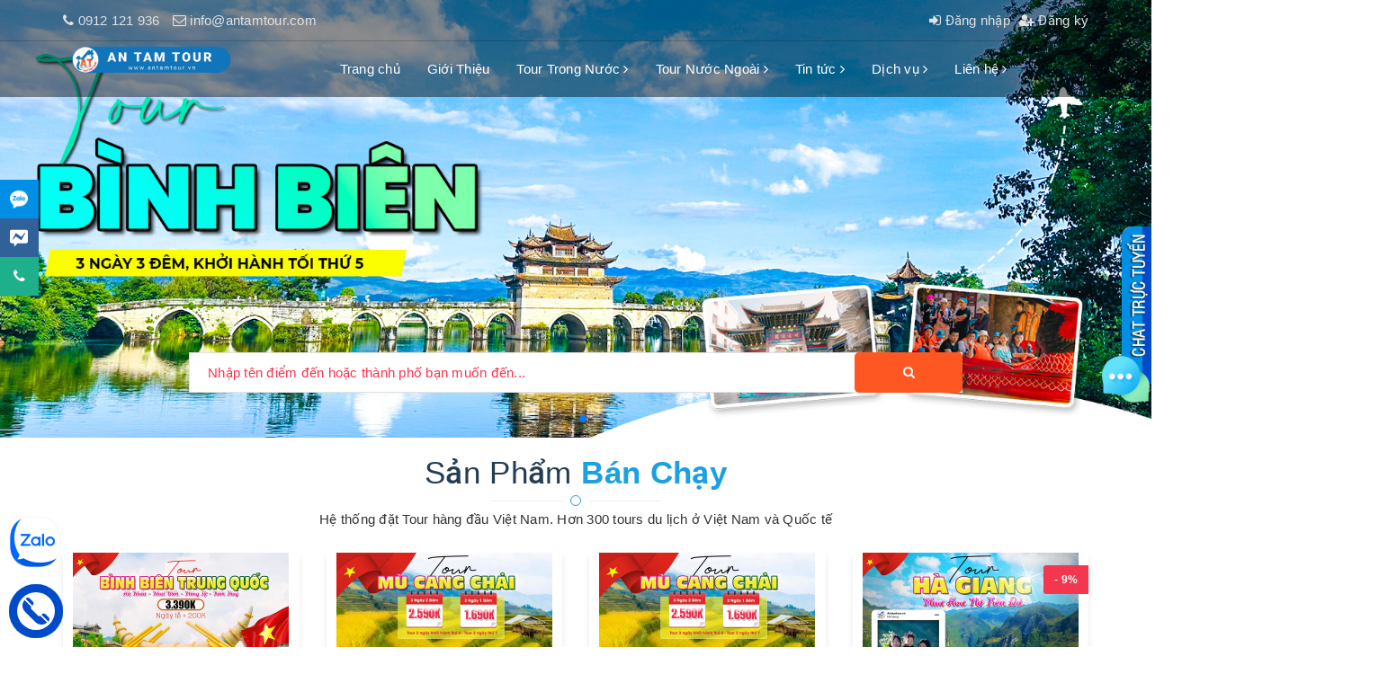

--- FILE ---
content_type: text/html; charset=utf-8
request_url: https://antamtour.vn/
body_size: 61643
content:
<!DOCTYPE html>
<html lang="vi">
	<head>
		<!-- Google Tag Manager -->
<script>(function(w,d,s,l,i){w[l]=w[l]||[];w[l].push({'gtm.start':
new Date().getTime(),event:'gtm.js'});var f=d.getElementsByTagName(s)[0],
j=d.createElement(s),dl=l!='dataLayer'?'&l='+l:'';j.async=true;j.src=
'https://www.googletagmanager.com/gtm.js?id='+i+dl;f.parentNode.insertBefore(j,f);
})(window,document,'script','dataLayer','GTM-WJS4LT6Q');</script>
<!-- End Google Tag Manager -->
		<!-- Meta Pixel Code -->
<script>
!function(f,b,e,v,n,t,s)
{if(f.fbq)return;n=f.fbq=function(){n.callMethod?
n.callMethod.apply(n,arguments):n.queue.push(arguments)};
if(!f._fbq)f._fbq=n;n.push=n;n.loaded=!0;n.version='2.0';
n.queue=[];t=b.createElement(e);t.async=!0;
t.src=v;s=b.getElementsByTagName(e)[0];
s.parentNode.insertBefore(t,s)}(window, document,'script',
'https://connect.facebook.net/en_US/fbevents.js');
fbq('init', '1109864237374077');
fbq('track', 'PageView');
</script>
<noscript><img height="1" width="1" style="display:none"
src="https://www.facebook.com/tr?id=1109864237374077&ev=PageView&noscript=1"
/></noscript>
<!-- End Meta Pixel Code -->
	<meta name="facebook-domain-verification" content="sjxr0znula62x7lw40ltdu94h393t2" />
		<!-- Google tag (gtag.js) -->
		<script async src="https://www.googletagmanager.com/gtag/js?id=AW-966024923"></script>
		<script>
			window.dataLayer = window.dataLayer || [];
			function gtag(){dataLayer.push(arguments);}
			gtag('js', new Date());

			gtag('config', 'AW-966024923');
		</script>
		<script>
			gtag('event', 'page_view', {
				'send_to': 'AW-966024923',
				'value': 'replace with value',
				'items': [{
					'id': 'replace with value',
					'google_business_vertical': 'retail'
				}, {
					'origin': 'replace with value',
					'destination': 'replace with value',
					'start_date': 'replace with value',
					'end_date': 'replace with value',
					'google_business_vertical': 'travel'
				}]
			});
		</script>
		<!-- Google Tag Manager -->
		<script>(function(w,d,s,l,i){w[l]=w[l]||[];w[l].push({'gtm.start':
															  new Date().getTime(),event:'gtm.js'});var f=d.getElementsByTagName(s)[0],
	j=d.createElement(s),dl=l!='dataLayer'?'&l='+l:'';j.async=true;j.src=
		'https://www.googletagmanager.com/gtm.js?id='+i+dl;f.parentNode.insertBefore(j,f);
									})(window,document,'script','dataLayer','GTM-WJS4LT6Q');</script>
		<!-- End Google Tag Manager -->

		<!-- Meta Pixel Code -->
		<script>
			!function(f,b,e,v,n,t,s)
			{if(f.fbq)return;n=f.fbq=function(){n.callMethod?
				n.callMethod.apply(n,arguments):n.queue.push(arguments)};
			 if(!f._fbq)f._fbq=n;n.push=n;n.loaded=!0;n.version='2.0';
			 n.queue=[];t=b.createElement(e);t.async=!0;
			 t.src=v;s=b.getElementsByTagName(e)[0];
			 s.parentNode.insertBefore(t,s)}(window, document,'script',
											 'https://connect.facebook.net/en_US/fbevents.js');
			fbq('init', '917430176403550');
			fbq('track', 'PageView');
		</script>
		<noscript><img height="1" width="1" style="display:none"
					   src="https://www.facebook.com/tr?id=917430176403550&ev=PageView&noscript=1"
					   /></noscript>
		<!-- End Meta Pixel Code -->
		<script async="" src="https://s.zzcdn.me/ztr/ztracker.js?id=7152942137896763392"></script>
		<meta name="google-site-verification" content="Meg5dAN2Bv8PdRuZDtgGwDm2QtGHm_GH4QX8p6LfCL8" />

		<meta name="p:domain_verify" content="07e574f871dd7557acbcba2b9c7daed8"/>
		<meta name="google-site-verification" content="2UBR3rgG-GM3Xci-ELYVgCeDmwDWK74i50AE4F6LodQ" />
		<meta name="zalo-platform-site-verification" content="JStW6wIoSpWce-SSyPTa6J6VvH7Tu3TACJa" />
		<meta name = "statvooVerification" content = "696b7775e4d730a156f02f73c8ddaf50" />
		<meta name='dmca-site-verification' content='NmN5d2dzK0F5ODZYU3pYQmsxc0RIUT090' />
		<meta charset="UTF-8" />
		<meta name="viewport" content="width=device-width, initial-scale=1.0">			
		<meta name="google-site-verification" content="vk6AwQF5BdKBcAZQetIf1H9OBUlnhaY6_I2uN1V7yxQ" />

		<title>
			Du Lịch An Tâm | Tour Trong Nước | Tour Quốc Tế| Vé Máy Bay
			
			
			 | Antamtour.vn			
		</title>		
		<!-- ================= Page description ================== -->
		
		<meta name="description" content="Du Lịch An T&#226;m - Chuy&#234;n cung cấp tour du lịch trọn g&#243;i, dịch vụ chất lượng, V&#233; M&#225;y Bay, Combo du lịch....Cam kết vui vẻ - tẻ nhạt ho&#224;n tiền.">
		
		<!-- ================= Meta ================== -->
		<meta name="keywords" content="antamtour"/>		
		<link rel="canonical" href="https://antamtour.vn/"/>
		<meta name='revisit-after' content='1 days' />
		<meta name="robots" content="noodp,index,follow" />
		<!-- ================= Favicon ================== -->
		
		<link rel="icon" href="//bizweb.dktcdn.net/100/006/093/themes/748856/assets/favicon.png?1752724074563" type="image/x-icon" />
		
		<!-- Facebook Open Graph meta tags -->
		
  <meta property="og:type" content="website">
  <meta property="og:title" content="Du Lịch An T&#226;m | Tour Trong Nước | Tour Quốc Tế| V&#233; M&#225;y Bay">
  <meta property="og:image" content="http://bizweb.dktcdn.net/100/006/093/themes/748856/assets/chiasetrangchu.jpg?1752724074563">
  <meta property="og:image:secure_url" content="https://bizweb.dktcdn.net/100/006/093/themes/748856/assets/chiasetrangchu.jpg?1752724074563">


  <meta property="og:description" content="Du Lịch An T&#226;m - Chuy&#234;n cung cấp tour du lịch trọn g&#243;i, dịch vụ chất lượng, V&#233; M&#225;y Bay, Combo du lịch....Cam kết vui vẻ - tẻ nhạt ho&#224;n tiền.">

  <meta property="og:url" content="https://antamtour.vn/">
  <meta property="og:site_name" content="Antamtour.vn">		
		<link rel="preload" as="style" type="text/css" href="//bizweb.dktcdn.net/100/006/093/themes/748856/assets/bootstrap_min.scss.css?1752724074563">
	
<link rel="preload" as="style" type="text/css" href="//bizweb.dktcdn.net/100/006/093/themes/748856/assets/base.scss.css?1752724074563">
<link href="//bizweb.dktcdn.net/100/006/093/themes/748856/assets/bootstrap_min.scss.css?1752724074563" rel="stylesheet" type="text/css" media="all" />	
<link href="//bizweb.dktcdn.net/100/006/093/themes/748856/assets/base.scss.css?1752724074563" rel="stylesheet" type="text/css" media="all" />	

<link rel="preload" as="style" type="text/css" href="//bizweb.dktcdn.net/100/006/093/themes/748856/assets/settings.scss.css?1752724074563">
<link href="//bizweb.dktcdn.net/100/006/093/themes/748856/assets/settings.scss.css?1752724074563" rel="stylesheet" type="text/css" media="all" />

<link rel="preload" as="style" type="text/css" href="//bizweb.dktcdn.net/100/006/093/themes/748856/assets/style.scss.css?1752724074563">
<link rel="preload" as="style" type="text/css" href="//bizweb.dktcdn.net/100/006/093/themes/748856/assets/ant-du-lich.scss.css?1752724074563">
<link rel="preload" as="style" type="text/css" href="//bizweb.dktcdn.net/100/006/093/themes/748856/assets/responsive_update.scss.css?1752724074563">
<link href="//bizweb.dktcdn.net/100/006/093/themes/748856/assets/style.scss.css?1752724074563" rel="stylesheet" type="text/css" media="all" />
<link href="//bizweb.dktcdn.net/100/006/093/themes/748856/assets/ant-du-lich.scss.css?1752724074563" rel="stylesheet" type="text/css" media="all" />
<link href="//bizweb.dktcdn.net/100/006/093/themes/748856/assets/responsive_update.scss.css?1752724074563" rel="stylesheet" type="text/css" media="all" />
		<!-- Header JS -->	
		<script>
/*! jQuery v2.2.3 | (c) jQuery Foundation | jquery.org/license */ 
!function(a,b){"object"==typeof module&&"object"==typeof module.exports?module.exports=a.document?b(a,!0):function(a){if(!a.document)throw new Error("jQuery requires a window with a document");return b(a)}:b(a)}("undefined"!=typeof window?window:this,function(a,b){var c=[],d=a.document,e=c.slice,f=c.concat,g=c.push,h=c.indexOf,i={},j=i.toString,k=i.hasOwnProperty,l={},m="2.2.3",n=function(a,b){return new n.fn.init(a,b)},o=/^[\s\uFEFF\xA0]+|[\s\uFEFF\xA0]+$/g,p=/^-ms-/,q=/-([\da-z])/gi,r=function(a,b){return b.toUpperCase()};n.fn=n.prototype={jquery:m,constructor:n,selector:"",length:0,toArray:function(){return e.call(this)},get:function(a){return null!=a?0>a?this[a+this.length]:this[a]:e.call(this)},pushStack:function(a){var b=n.merge(this.constructor(),a);return b.prevObject=this,b.context=this.context,b},each:function(a){return n.each(this,a)},map:function(a){return this.pushStack(n.map(this,function(b,c){return a.call(b,c,b)}))},slice:function(){return this.pushStack(e.apply(this,arguments))},first:function(){return this.eq(0)},last:function(){return this.eq(-1)},eq:function(a){var b=this.length,c=+a+(0>a?b:0);return this.pushStack(c>=0&&b>c?[this[c]]:[])},end:function(){return this.prevObject||this.constructor()},push:g,sort:c.sort,splice:c.splice},n.extend=n.fn.extend=function(){var a,b,c,d,e,f,g=arguments[0]||{},h=1,i=arguments.length,j=!1;for("boolean"==typeof g&&(j=g,g=arguments[h]||{},h++),"object"==typeof g||n.isFunction(g)||(g={}),h===i&&(g=this,h--);i>h;h++)if(null!=(a=arguments[h]))for(b in a)c=g[b],d=a[b],g!==d&&(j&&d&&(n.isPlainObject(d)||(e=n.isArray(d)))?(e?(e=!1,f=c&&n.isArray(c)?c:[]):f=c&&n.isPlainObject(c)?c:{},g[b]=n.extend(j,f,d)):void 0!==d&&(g[b]=d));return g},n.extend({expando:"jQuery"+(m+Math.random()).replace(/\D/g,""),isReady:!0,error:function(a){throw new Error(a)},noop:function(){},isFunction:function(a){return"function"===n.type(a)},isArray:Array.isArray,isWindow:function(a){return null!=a&&a===a.window},isNumeric:function(a){var b=a&&a.toString();return!n.isArray(a)&&b-parseFloat(b)+1>=0},isPlainObject:function(a){var b;if("object"!==n.type(a)||a.nodeType||n.isWindow(a))return!1;if(a.constructor&&!k.call(a,"constructor")&&!k.call(a.constructor.prototype||{},"isPrototypeOf"))return!1;for(b in a);return void 0===b||k.call(a,b)},isEmptyObject:function(a){var b;for(b in a)return!1;return!0},type:function(a){return null==a?a+"":"object"==typeof a||"function"==typeof a?i[j.call(a)]||"object":typeof a},globalEval:function(a){var b,c=eval;a=n.trim(a),a&&(1===a.indexOf("use strict")?(b=d.createElement("script"),b.text=a,d.head.appendChild(b).parentNode.removeChild(b)):c(a))},camelCase:function(a){return a.replace(p,"ms-").replace(q,r)},nodeName:function(a,b){return a.nodeName&&a.nodeName.toLowerCase()===b.toLowerCase()},each:function(a,b){var c,d=0;if(s(a)){for(c=a.length;c>d;d++)if(b.call(a[d],d,a[d])===!1)break}else for(d in a)if(b.call(a[d],d,a[d])===!1)break;return a},trim:function(a){return null==a?"":(a+"").replace(o,"")},makeArray:function(a,b){var c=b||[];return null!=a&&(s(Object(a))?n.merge(c,"string"==typeof a?[a]:a):g.call(c,a)),c},inArray:function(a,b,c){return null==b?-1:h.call(b,a,c)},merge:function(a,b){for(var c=+b.length,d=0,e=a.length;c>d;d++)a[e++]=b[d];return a.length=e,a},grep:function(a,b,c){for(var d,e=[],f=0,g=a.length,h=!c;g>f;f++)d=!b(a[f],f),d!==h&&e.push(a[f]);return e},map:function(a,b,c){var d,e,g=0,h=[];if(s(a))for(d=a.length;d>g;g++)e=b(a[g],g,c),null!=e&&h.push(e);else for(g in a)e=b(a[g],g,c),null!=e&&h.push(e);return f.apply([],h)},guid:1,proxy:function(a,b){var c,d,f;return"string"==typeof b&&(c=a[b],b=a,a=c),n.isFunction(a)?(d=e.call(arguments,2),f=function(){return a.apply(b||this,d.concat(e.call(arguments)))},f.guid=a.guid=a.guid||n.guid++,f):void 0},now:Date.now,support:l}),"function"==typeof Symbol&&(n.fn[Symbol.iterator]=c[Symbol.iterator]),n.each("Boolean Number String Function Array Date RegExp Object Error Symbol".split(" "),function(a,b){i["[object "+b+"]"]=b.toLowerCase()});function s(a){var b=!!a&&"length"in a&&a.length,c=n.type(a);return"function"===c||n.isWindow(a)?!1:"array"===c||0===b||"number"==typeof b&&b>0&&b-1 in a}var t=function(a){var b,c,d,e,f,g,h,i,j,k,l,m,n,o,p,q,r,s,t,u="sizzle"+1*new Date,v=a.document,w=0,x=0,y=ga(),z=ga(),A=ga(),B=function(a,b){return a===b&&(l=!0),0},C=1<<31,D={}.hasOwnProperty,E=[],F=E.pop,G=E.push,H=E.push,I=E.slice,J=function(a,b){for(var c=0,d=a.length;d>c;c++)if(a[c]===b)return c;return-1},K="checked|selected|async|autofocus|autoplay|controls|defer|disabled|hidden|ismap|loop|multiple|open|readonly|required|scoped",L="[\\x20\\t\\r\\n\\f]",M="(?:\\\\.|[\\w-]|[^\\x00-\\xa0])+",N="\\["+L+"*("+M+")(?:"+L+"*([*^$|!~]?=)"+L+"*(?:'((?:\\\\.|[^\\\\'])*)'|\"((?:\\\\.|[^\\\\\"])*)\"|("+M+"))|)"+L+"*\\]",O=":("+M+")(?:\\((('((?:\\\\.|[^\\\\'])*)'|\"((?:\\\\.|[^\\\\\"])*)\")|((?:\\\\.|[^\\\\()[\\]]|"+N+")*)|.*)\\)|)",P=new RegExp(L+"+","g"),Q=new RegExp("^"+L+"+|((?:^|[^\\\\])(?:\\\\.)*)"+L+"+$","g"),R=new RegExp("^"+L+"*,"+L+"*"),S=new RegExp("^"+L+"*([>+~]|"+L+")"+L+"*"),T=new RegExp("="+L+"*([^\\]'\"]*?)"+L+"*\\]","g"),U=new RegExp(O),V=new RegExp("^"+M+"$"),W={ID:new RegExp("^#("+M+")"),CLASS:new RegExp("^\\.("+M+")"),TAG:new RegExp("^("+M+"|[*])"),ATTR:new RegExp("^"+N),PSEUDO:new RegExp("^"+O),CHILD:new RegExp("^:(only|first|last|nth|nth-last)-(child|of-type)(?:\\("+L+"*(even|odd|(([+-]|)(\\d*)n|)"+L+"*(?:([+-]|)"+L+"*(\\d+)|))"+L+"*\\)|)","i"),bool:new RegExp("^(?:"+K+")$","i"),needsContext:new RegExp("^"+L+"*[>+~]|:(even|odd|eq|gt|lt|nth|first|last)(?:\\("+L+"*((?:-\\d)?\\d*)"+L+"*\\)|)(?=[^-]|$)","i")},X=/^(?:input|select|textarea|button)$/i,Y=/^h\d$/i,Z=/^[^{]+\{\s*\[native \w/,$=/^(?:#([\w-]+)|(\w+)|\.([\w-]+))$/,_=/[+~]/,aa=/'|\\/g,ba=new RegExp("\\\\([\\da-f]{1,6}"+L+"?|("+L+")|.)","ig"),ca=function(a,b,c){var d="0x"+b-65536;return d!==d||c?b:0>d?String.fromCharCode(d+65536):String.fromCharCode(d>>10|55296,1023&d|56320)},da=function(){m()};try{H.apply(E=I.call(v.childNodes),v.childNodes),E[v.childNodes.length].nodeType}catch(ea){H={apply:E.length?function(a,b){G.apply(a,I.call(b))}:function(a,b){var c=a.length,d=0;while(a[c++]=b[d++]);a.length=c-1}}}function fa(a,b,d,e){var f,h,j,k,l,o,r,s,w=b&&b.ownerDocument,x=b?b.nodeType:9;if(d=d||[],"string"!=typeof a||!a||1!==x&&9!==x&&11!==x)return d;if(!e&&((b?b.ownerDocument||b:v)!==n&&m(b),b=b||n,p)){if(11!==x&&(o=$.exec(a)))if(f=o[1]){if(9===x){if(!(j=b.getElementById(f)))return d;if(j.id===f)return d.push(j),d}else if(w&&(j=w.getElementById(f))&&t(b,j)&&j.id===f)return d.push(j),d}else{if(o[2])return H.apply(d,b.getElementsByTagName(a)),d;if((f=o[3])&&c.getElementsByClassName&&b.getElementsByClassName)return H.apply(d,b.getElementsByClassName(f)),d}if(c.qsa&&!A[a+" "]&&(!q||!q.test(a))){if(1!==x)w=b,s=a;else if("object"!==b.nodeName.toLowerCase()){(k=b.getAttribute("id"))?k=k.replace(aa,"\\$&"):b.setAttribute("id",k=u),r=g(a),h=r.length,l=V.test(k)?"#"+k:"[id='"+k+"']";while(h--)r[h]=l+" "+qa(r[h]);s=r.join(","),w=_.test(a)&&oa(b.parentNode)||b}if(s)try{return H.apply(d,w.querySelectorAll(s)),d}catch(y){}finally{k===u&&b.removeAttribute("id")}}}return i(a.replace(Q,"$1"),b,d,e)}function ga(){var a=[];function b(c,e){return a.push(c+" ")>d.cacheLength&&delete b[a.shift()],b[c+" "]=e}return b}function ha(a){return a[u]=!0,a}function ia(a){var b=n.createElement("div");try{return!!a(b)}catch(c){return!1}finally{b.parentNode&&b.parentNode.removeChild(b),b=null}}function ja(a,b){var c=a.split("|"),e=c.length;while(e--)d.attrHandle[c[e]]=b}function ka(a,b){var c=b&&a,d=c&&1===a.nodeType&&1===b.nodeType&&(~b.sourceIndex||C)-(~a.sourceIndex||C);if(d)return d;if(c)while(c=c.nextSibling)if(c===b)return-1;return a?1:-1}function la(a){return function(b){var c=b.nodeName.toLowerCase();return"input"===c&&b.type===a}}function ma(a){return function(b){var c=b.nodeName.toLowerCase();return("input"===c||"button"===c)&&b.type===a}}function na(a){return ha(function(b){return b=+b,ha(function(c,d){var e,f=a([],c.length,b),g=f.length;while(g--)c[e=f[g]]&&(c[e]=!(d[e]=c[e]))})})}function oa(a){return a&&"undefined"!=typeof a.getElementsByTagName&&a}c=fa.support={},f=fa.isXML=function(a){var b=a&&(a.ownerDocument||a).documentElement;return b?"HTML"!==b.nodeName:!1},m=fa.setDocument=function(a){var b,e,g=a?a.ownerDocument||a:v;return g!==n&&9===g.nodeType&&g.documentElement?(n=g,o=n.documentElement,p=!f(n),(e=n.defaultView)&&e.top!==e&&(e.addEventListener?e.addEventListener("unload",da,!1):e.attachEvent&&e.attachEvent("onunload",da)),c.attributes=ia(function(a){return a.className="i",!a.getAttribute("className")}),c.getElementsByTagName=ia(function(a){return a.appendChild(n.createComment("")),!a.getElementsByTagName("*").length}),c.getElementsByClassName=Z.test(n.getElementsByClassName),c.getById=ia(function(a){return o.appendChild(a).id=u,!n.getElementsByName||!n.getElementsByName(u).length}),c.getById?(d.find.ID=function(a,b){if("undefined"!=typeof b.getElementById&&p){var c=b.getElementById(a);return c?[c]:[]}},d.filter.ID=function(a){var b=a.replace(ba,ca);return function(a){return a.getAttribute("id")===b}}):(delete d.find.ID,d.filter.ID=function(a){var b=a.replace(ba,ca);return function(a){var c="undefined"!=typeof a.getAttributeNode&&a.getAttributeNode("id");return c&&c.value===b}}),d.find.TAG=c.getElementsByTagName?function(a,b){return"undefined"!=typeof b.getElementsByTagName?b.getElementsByTagName(a):c.qsa?b.querySelectorAll(a):void 0}:function(a,b){var c,d=[],e=0,f=b.getElementsByTagName(a);if("*"===a){while(c=f[e++])1===c.nodeType&&d.push(c);return d}return f},d.find.CLASS=c.getElementsByClassName&&function(a,b){return"undefined"!=typeof b.getElementsByClassName&&p?b.getElementsByClassName(a):void 0},r=[],q=[],(c.qsa=Z.test(n.querySelectorAll))&&(ia(function(a){o.appendChild(a).innerHTML="<a id='"+u+"'></a><select id='"+u+"-\r\\' msallowcapture=''><option selected=''></option></select>",a.querySelectorAll("[msallowcapture^='']").length&&q.push("[*^$]="+L+"*(?:''|\"\")"),a.querySelectorAll("[selected]").length||q.push("\\["+L+"*(?:value|"+K+")"),a.querySelectorAll("[id~="+u+"-]").length||q.push("~="),a.querySelectorAll(":checked").length||q.push(":checked"),a.querySelectorAll("a#"+u+"+*").length||q.push(".#.+[+~]")}),ia(function(a){var b=n.createElement("input");b.setAttribute("type","hidden"),a.appendChild(b).setAttribute("name","D"),a.querySelectorAll("[name=d]").length&&q.push("name"+L+"*[*^$|!~]?="),a.querySelectorAll(":enabled").length||q.push(":enabled",":disabled"),a.querySelectorAll("*,:x"),q.push(",.*:")})),(c.matchesSelector=Z.test(s=o.matches||o.webkitMatchesSelector||o.mozMatchesSelector||o.oMatchesSelector||o.msMatchesSelector))&&ia(function(a){c.disconnectedMatch=s.call(a,"div"),s.call(a,"[s!='']:x"),r.push("!=",O)}),q=q.length&&new RegExp(q.join("|")),r=r.length&&new RegExp(r.join("|")),b=Z.test(o.compareDocumentPosition),t=b||Z.test(o.contains)?function(a,b){var c=9===a.nodeType?a.documentElement:a,d=b&&b.parentNode;return a===d||!(!d||1!==d.nodeType||!(c.contains?c.contains(d):a.compareDocumentPosition&&16&a.compareDocumentPosition(d)))}:function(a,b){if(b)while(b=b.parentNode)if(b===a)return!0;return!1},B=b?function(a,b){if(a===b)return l=!0,0;var d=!a.compareDocumentPosition-!b.compareDocumentPosition;return d?d:(d=(a.ownerDocument||a)===(b.ownerDocument||b)?a.compareDocumentPosition(b):1,1&d||!c.sortDetached&&b.compareDocumentPosition(a)===d?a===n||a.ownerDocument===v&&t(v,a)?-1:b===n||b.ownerDocument===v&&t(v,b)?1:k?J(k,a)-J(k,b):0:4&d?-1:1)}:function(a,b){if(a===b)return l=!0,0;var c,d=0,e=a.parentNode,f=b.parentNode,g=[a],h=[b];if(!e||!f)return a===n?-1:b===n?1:e?-1:f?1:k?J(k,a)-J(k,b):0;if(e===f)return ka(a,b);c=a;while(c=c.parentNode)g.unshift(c);c=b;while(c=c.parentNode)h.unshift(c);while(g[d]===h[d])d++;return d?ka(g[d],h[d]):g[d]===v?-1:h[d]===v?1:0},n):n},fa.matches=function(a,b){return fa(a,null,null,b)},fa.matchesSelector=function(a,b){if((a.ownerDocument||a)!==n&&m(a),b=b.replace(T,"='$1']"),c.matchesSelector&&p&&!A[b+" "]&&(!r||!r.test(b))&&(!q||!q.test(b)))try{var d=s.call(a,b);if(d||c.disconnectedMatch||a.document&&11!==a.document.nodeType)return d}catch(e){}return fa(b,n,null,[a]).length>0},fa.contains=function(a,b){return(a.ownerDocument||a)!==n&&m(a),t(a,b)},fa.attr=function(a,b){(a.ownerDocument||a)!==n&&m(a);var e=d.attrHandle[b.toLowerCase()],f=e&&D.call(d.attrHandle,b.toLowerCase())?e(a,b,!p):void 0;return void 0!==f?f:c.attributes||!p?a.getAttribute(b):(f=a.getAttributeNode(b))&&f.specified?f.value:null},fa.error=function(a){throw new Error("Syntax error, unrecognized expression: "+a)},fa.uniqueSort=function(a){var b,d=[],e=0,f=0;if(l=!c.detectDuplicates,k=!c.sortStable&&a.slice(0),a.sort(B),l){while(b=a[f++])b===a[f]&&(e=d.push(f));while(e--)a.splice(d[e],1)}return k=null,a},e=fa.getText=function(a){var b,c="",d=0,f=a.nodeType;if(f){if(1===f||9===f||11===f){if("string"==typeof a.textContent)return a.textContent;for(a=a.firstChild;a;a=a.nextSibling)c+=e(a)}else if(3===f||4===f)return a.nodeValue}else while(b=a[d++])c+=e(b);return c},d=fa.selectors={cacheLength:50,createPseudo:ha,match:W,attrHandle:{},find:{},relative:{">":{dir:"parentNode",first:!0}," ":{dir:"parentNode"},"+":{dir:"previousSibling",first:!0},"~":{dir:"previousSibling"}},preFilter:{ATTR:function(a){return a[1]=a[1].replace(ba,ca),a[3]=(a[3]||a[4]||a[5]||"").replace(ba,ca),"~="===a[2]&&(a[3]=" "+a[3]+" "),a.slice(0,4)},CHILD:function(a){return a[1]=a[1].toLowerCase(),"nth"===a[1].slice(0,3)?(a[3]||fa.error(a[0]),a[4]=+(a[4]?a[5]+(a[6]||1):2*("even"===a[3]||"odd"===a[3])),a[5]=+(a[7]+a[8]||"odd"===a[3])):a[3]&&fa.error(a[0]),a},PSEUDO:function(a){var b,c=!a[6]&&a[2];return W.CHILD.test(a[0])?null:(a[3]?a[2]=a[4]||a[5]||"":c&&U.test(c)&&(b=g(c,!0))&&(b=c.indexOf(")",c.length-b)-c.length)&&(a[0]=a[0].slice(0,b),a[2]=c.slice(0,b)),a.slice(0,3))}},filter:{TAG:function(a){var b=a.replace(ba,ca).toLowerCase();return"*"===a?function(){return!0}:function(a){return a.nodeName&&a.nodeName.toLowerCase()===b}},CLASS:function(a){var b=y[a+" "];return b||(b=new RegExp("(^|"+L+")"+a+"("+L+"|$)"))&&y(a,function(a){return b.test("string"==typeof a.className&&a.className||"undefined"!=typeof a.getAttribute&&a.getAttribute("class")||"")})},ATTR:function(a,b,c){return function(d){var e=fa.attr(d,a);return null==e?"!="===b:b?(e+="","="===b?e===c:"!="===b?e!==c:"^="===b?c&&0===e.indexOf(c):"*="===b?c&&e.indexOf(c)>-1:"$="===b?c&&e.slice(-c.length)===c:"~="===b?(" "+e.replace(P," ")+" ").indexOf(c)>-1:"|="===b?e===c||e.slice(0,c.length+1)===c+"-":!1):!0}},CHILD:function(a,b,c,d,e){var f="nth"!==a.slice(0,3),g="last"!==a.slice(-4),h="of-type"===b;return 1===d&&0===e?function(a){return!!a.parentNode}:function(b,c,i){var j,k,l,m,n,o,p=f!==g?"nextSibling":"previousSibling",q=b.parentNode,r=h&&b.nodeName.toLowerCase(),s=!i&&!h,t=!1;if(q){if(f){while(p){m=b;while(m=m[p])if(h?m.nodeName.toLowerCase()===r:1===m.nodeType)return!1;o=p="only"===a&&!o&&"nextSibling"}return!0}if(o=[g?q.firstChild:q.lastChild],g&&s){m=q,l=m[u]||(m[u]={}),k=l[m.uniqueID]||(l[m.uniqueID]={}),j=k[a]||[],n=j[0]===w&&j[1],t=n&&j[2],m=n&&q.childNodes[n];while(m=++n&&m&&m[p]||(t=n=0)||o.pop())if(1===m.nodeType&&++t&&m===b){k[a]=[w,n,t];break}}else if(s&&(m=b,l=m[u]||(m[u]={}),k=l[m.uniqueID]||(l[m.uniqueID]={}),j=k[a]||[],n=j[0]===w&&j[1],t=n),t===!1)while(m=++n&&m&&m[p]||(t=n=0)||o.pop())if((h?m.nodeName.toLowerCase()===r:1===m.nodeType)&&++t&&(s&&(l=m[u]||(m[u]={}),k=l[m.uniqueID]||(l[m.uniqueID]={}),k[a]=[w,t]),m===b))break;return t-=e,t===d||t%d===0&&t/d>=0}}},PSEUDO:function(a,b){var c,e=d.pseudos[a]||d.setFilters[a.toLowerCase()]||fa.error("unsupported pseudo: "+a);return e[u]?e(b):e.length>1?(c=[a,a,"",b],d.setFilters.hasOwnProperty(a.toLowerCase())?ha(function(a,c){var d,f=e(a,b),g=f.length;while(g--)d=J(a,f[g]),a[d]=!(c[d]=f[g])}):function(a){return e(a,0,c)}):e}},pseudos:{not:ha(function(a){var b=[],c=[],d=h(a.replace(Q,"$1"));return d[u]?ha(function(a,b,c,e){var f,g=d(a,null,e,[]),h=a.length;while(h--)(f=g[h])&&(a[h]=!(b[h]=f))}):function(a,e,f){return b[0]=a,d(b,null,f,c),b[0]=null,!c.pop()}}),has:ha(function(a){return function(b){return fa(a,b).length>0}}),contains:ha(function(a){return a=a.replace(ba,ca),function(b){return(b.textContent||b.innerText||e(b)).indexOf(a)>-1}}),lang:ha(function(a){return V.test(a||"")||fa.error("unsupported lang: "+a),a=a.replace(ba,ca).toLowerCase(),function(b){var c;do if(c=p?b.lang:b.getAttribute("xml:lang")||b.getAttribute("lang"))return c=c.toLowerCase(),c===a||0===c.indexOf(a+"-");while((b=b.parentNode)&&1===b.nodeType);return!1}}),target:function(b){var c=a.location&&a.location.hash;return c&&c.slice(1)===b.id},root:function(a){return a===o},focus:function(a){return a===n.activeElement&&(!n.hasFocus||n.hasFocus())&&!!(a.type||a.href||~a.tabIndex)},enabled:function(a){return a.disabled===!1},disabled:function(a){return a.disabled===!0},checked:function(a){var b=a.nodeName.toLowerCase();return"input"===b&&!!a.checked||"option"===b&&!!a.selected},selected:function(a){return a.parentNode&&a.parentNode.selectedIndex,a.selected===!0},empty:function(a){for(a=a.firstChild;a;a=a.nextSibling)if(a.nodeType<6)return!1;return!0},parent:function(a){return!d.pseudos.empty(a)},header:function(a){return Y.test(a.nodeName)},input:function(a){return X.test(a.nodeName)},button:function(a){var b=a.nodeName.toLowerCase();return"input"===b&&"button"===a.type||"button"===b},text:function(a){var b;return"input"===a.nodeName.toLowerCase()&&"text"===a.type&&(null==(b=a.getAttribute("type"))||"text"===b.toLowerCase())},first:na(function(){return[0]}),last:na(function(a,b){return[b-1]}),eq:na(function(a,b,c){return[0>c?c+b:c]}),even:na(function(a,b){for(var c=0;b>c;c+=2)a.push(c);return a}),odd:na(function(a,b){for(var c=1;b>c;c+=2)a.push(c);return a}),lt:na(function(a,b,c){for(var d=0>c?c+b:c;--d>=0;)a.push(d);return a}),gt:na(function(a,b,c){for(var d=0>c?c+b:c;++d<b;)a.push(d);return a})}},d.pseudos.nth=d.pseudos.eq;for(b in{radio:!0,checkbox:!0,file:!0,password:!0,image:!0})d.pseudos[b]=la(b);for(b in{submit:!0,reset:!0})d.pseudos[b]=ma(b);function pa(){}pa.prototype=d.filters=d.pseudos,d.setFilters=new pa,g=fa.tokenize=function(a,b){var c,e,f,g,h,i,j,k=z[a+" "];if(k)return b?0:k.slice(0);h=a,i=[],j=d.preFilter;while(h){c&&!(e=R.exec(h))||(e&&(h=h.slice(e[0].length)||h),i.push(f=[])),c=!1,(e=S.exec(h))&&(c=e.shift(),f.push({value:c,type:e[0].replace(Q," ")}),h=h.slice(c.length));for(g in d.filter)!(e=W[g].exec(h))||j[g]&&!(e=j[g](e))||(c=e.shift(),f.push({value:c,type:g,matches:e}),h=h.slice(c.length));if(!c)break}return b?h.length:h?fa.error(a):z(a,i).slice(0)};function qa(a){for(var b=0,c=a.length,d="";c>b;b++)d+=a[b].value;return d}function ra(a,b,c){var d=b.dir,e=c&&"parentNode"===d,f=x++;return b.first?function(b,c,f){while(b=b[d])if(1===b.nodeType||e)return a(b,c,f)}:function(b,c,g){var h,i,j,k=[w,f];if(g){while(b=b[d])if((1===b.nodeType||e)&&a(b,c,g))return!0}else while(b=b[d])if(1===b.nodeType||e){if(j=b[u]||(b[u]={}),i=j[b.uniqueID]||(j[b.uniqueID]={}),(h=i[d])&&h[0]===w&&h[1]===f)return k[2]=h[2];if(i[d]=k,k[2]=a(b,c,g))return!0}}}function sa(a){return a.length>1?function(b,c,d){var e=a.length;while(e--)if(!a[e](b,c,d))return!1;return!0}:a[0]}function ta(a,b,c){for(var d=0,e=b.length;e>d;d++)fa(a,b[d],c);return c}function ua(a,b,c,d,e){for(var f,g=[],h=0,i=a.length,j=null!=b;i>h;h++)(f=a[h])&&(c&&!c(f,d,e)||(g.push(f),j&&b.push(h)));return g}function va(a,b,c,d,e,f){return d&&!d[u]&&(d=va(d)),e&&!e[u]&&(e=va(e,f)),ha(function(f,g,h,i){var j,k,l,m=[],n=[],o=g.length,p=f||ta(b||"*",h.nodeType?[h]:h,[]),q=!a||!f&&b?p:ua(p,m,a,h,i),r=c?e||(f?a:o||d)?[]:g:q;if(c&&c(q,r,h,i),d){j=ua(r,n),d(j,[],h,i),k=j.length;while(k--)(l=j[k])&&(r[n[k]]=!(q[n[k]]=l))}if(f){if(e||a){if(e){j=[],k=r.length;while(k--)(l=r[k])&&j.push(q[k]=l);e(null,r=[],j,i)}k=r.length;while(k--)(l=r[k])&&(j=e?J(f,l):m[k])>-1&&(f[j]=!(g[j]=l))}}else r=ua(r===g?r.splice(o,r.length):r),e?e(null,g,r,i):H.apply(g,r)})}function wa(a){for(var b,c,e,f=a.length,g=d.relative[a[0].type],h=g||d.relative[" "],i=g?1:0,k=ra(function(a){return a===b},h,!0),l=ra(function(a){return J(b,a)>-1},h,!0),m=[function(a,c,d){var e=!g&&(d||c!==j)||((b=c).nodeType?k(a,c,d):l(a,c,d));return b=null,e}];f>i;i++)if(c=d.relative[a[i].type])m=[ra(sa(m),c)];else{if(c=d.filter[a[i].type].apply(null,a[i].matches),c[u]){for(e=++i;f>e;e++)if(d.relative[a[e].type])break;return va(i>1&&sa(m),i>1&&qa(a.slice(0,i-1).concat({value:" "===a[i-2].type?"*":""})).replace(Q,"$1"),c,e>i&&wa(a.slice(i,e)),f>e&&wa(a=a.slice(e)),f>e&&qa(a))}m.push(c)}return sa(m)}function xa(a,b){var c=b.length>0,e=a.length>0,f=function(f,g,h,i,k){var l,o,q,r=0,s="0",t=f&&[],u=[],v=j,x=f||e&&d.find.TAG("*",k),y=w+=null==v?1:Math.random()||.1,z=x.length;for(k&&(j=g===n||g||k);s!==z&&null!=(l=x[s]);s++){if(e&&l){o=0,g||l.ownerDocument===n||(m(l),h=!p);while(q=a[o++])if(q(l,g||n,h)){i.push(l);break}k&&(w=y)}c&&((l=!q&&l)&&r--,f&&t.push(l))}if(r+=s,c&&s!==r){o=0;while(q=b[o++])q(t,u,g,h);if(f){if(r>0)while(s--)t[s]||u[s]||(u[s]=F.call(i));u=ua(u)}H.apply(i,u),k&&!f&&u.length>0&&r+b.length>1&&fa.uniqueSort(i)}return k&&(w=y,j=v),t};return c?ha(f):f}return h=fa.compile=function(a,b){var c,d=[],e=[],f=A[a+" "];if(!f){b||(b=g(a)),c=b.length;while(c--)f=wa(b[c]),f[u]?d.push(f):e.push(f);f=A(a,xa(e,d)),f.selector=a}return f},i=fa.select=function(a,b,e,f){var i,j,k,l,m,n="function"==typeof a&&a,o=!f&&g(a=n.selector||a);if(e=e||[],1===o.length){if(j=o[0]=o[0].slice(0),j.length>2&&"ID"===(k=j[0]).type&&c.getById&&9===b.nodeType&&p&&d.relative[j[1].type]){if(b=(d.find.ID(k.matches[0].replace(ba,ca),b)||[])[0],!b)return e;n&&(b=b.parentNode),a=a.slice(j.shift().value.length)}i=W.needsContext.test(a)?0:j.length;while(i--){if(k=j[i],d.relative[l=k.type])break;if((m=d.find[l])&&(f=m(k.matches[0].replace(ba,ca),_.test(j[0].type)&&oa(b.parentNode)||b))){if(j.splice(i,1),a=f.length&&qa(j),!a)return H.apply(e,f),e;break}}}return(n||h(a,o))(f,b,!p,e,!b||_.test(a)&&oa(b.parentNode)||b),e},c.sortStable=u.split("").sort(B).join("")===u,c.detectDuplicates=!!l,m(),c.sortDetached=ia(function(a){return 1&a.compareDocumentPosition(n.createElement("div"))}),ia(function(a){return a.innerHTML="<a href='#'></a>","#"===a.firstChild.getAttribute("href")})||ja("type|href|height|width",function(a,b,c){return c?void 0:a.getAttribute(b,"type"===b.toLowerCase()?1:2)}),c.attributes&&ia(function(a){return a.innerHTML="<input/>",a.firstChild.setAttribute("value",""),""===a.firstChild.getAttribute("value")})||ja("value",function(a,b,c){return c||"input"!==a.nodeName.toLowerCase()?void 0:a.defaultValue}),ia(function(a){return null==a.getAttribute("disabled")})||ja(K,function(a,b,c){var d;return c?void 0:a[b]===!0?b.toLowerCase():(d=a.getAttributeNode(b))&&d.specified?d.value:null}),fa}(a);n.find=t,n.expr=t.selectors,n.expr[":"]=n.expr.pseudos,n.uniqueSort=n.unique=t.uniqueSort,n.text=t.getText,n.isXMLDoc=t.isXML,n.contains=t.contains;var u=function(a,b,c){var d=[],e=void 0!==c;while((a=a[b])&&9!==a.nodeType)if(1===a.nodeType){if(e&&n(a).is(c))break;d.push(a)}return d},v=function(a,b){for(var c=[];a;a=a.nextSibling)1===a.nodeType&&a!==b&&c.push(a);return c},w=n.expr.match.needsContext,x=/^<([\w-]+)\s*\/?>(?:<\/\1>|)$/,y=/^.[^:#\[\.,]*$/;function z(a,b,c){if(n.isFunction(b))return n.grep(a,function(a,d){return!!b.call(a,d,a)!==c});if(b.nodeType)return n.grep(a,function(a){return a===b!==c});if("string"==typeof b){if(y.test(b))return n.filter(b,a,c);b=n.filter(b,a)}return n.grep(a,function(a){return h.call(b,a)>-1!==c})}n.filter=function(a,b,c){var d=b[0];return c&&(a=":not("+a+")"),1===b.length&&1===d.nodeType?n.find.matchesSelector(d,a)?[d]:[]:n.find.matches(a,n.grep(b,function(a){return 1===a.nodeType}))},n.fn.extend({find:function(a){var b,c=this.length,d=[],e=this;if("string"!=typeof a)return this.pushStack(n(a).filter(function(){for(b=0;c>b;b++)if(n.contains(e[b],this))return!0}));for(b=0;c>b;b++)n.find(a,e[b],d);return d=this.pushStack(c>1?n.unique(d):d),d.selector=this.selector?this.selector+" "+a:a,d},filter:function(a){return this.pushStack(z(this,a||[],!1))},not:function(a){return this.pushStack(z(this,a||[],!0))},is:function(a){return!!z(this,"string"==typeof a&&w.test(a)?n(a):a||[],!1).length}});var A,B=/^(?:\s*(<[\w\W]+>)[^>]*|#([\w-]*))$/,C=n.fn.init=function(a,b,c){var e,f;if(!a)return this;if(c=c||A,"string"==typeof a){if(e="<"===a[0]&&">"===a[a.length-1]&&a.length>=3?[null,a,null]:B.exec(a),!e||!e[1]&&b)return!b||b.jquery?(b||c).find(a):this.constructor(b).find(a);if(e[1]){if(b=b instanceof n?b[0]:b,n.merge(this,n.parseHTML(e[1],b&&b.nodeType?b.ownerDocument||b:d,!0)),x.test(e[1])&&n.isPlainObject(b))for(e in b)n.isFunction(this[e])?this[e](b[e]):this.attr(e,b[e]);return this}return f=d.getElementById(e[2]),f&&f.parentNode&&(this.length=1,this[0]=f),this.context=d,this.selector=a,this}return a.nodeType?(this.context=this[0]=a,this.length=1,this):n.isFunction(a)?void 0!==c.ready?c.ready(a):a(n):(void 0!==a.selector&&(this.selector=a.selector,this.context=a.context),n.makeArray(a,this))};C.prototype=n.fn,A=n(d);var D=/^(?:parents|prev(?:Until|All))/,E={children:!0,contents:!0,next:!0,prev:!0};n.fn.extend({has:function(a){var b=n(a,this),c=b.length;return this.filter(function(){for(var a=0;c>a;a++)if(n.contains(this,b[a]))return!0})},closest:function(a,b){for(var c,d=0,e=this.length,f=[],g=w.test(a)||"string"!=typeof a?n(a,b||this.context):0;e>d;d++)for(c=this[d];c&&c!==b;c=c.parentNode)if(c.nodeType<11&&(g?g.index(c)>-1:1===c.nodeType&&n.find.matchesSelector(c,a))){f.push(c);break}return this.pushStack(f.length>1?n.uniqueSort(f):f)},index:function(a){return a?"string"==typeof a?h.call(n(a),this[0]):h.call(this,a.jquery?a[0]:a):this[0]&&this[0].parentNode?this.first().prevAll().length:-1},add:function(a,b){return this.pushStack(n.uniqueSort(n.merge(this.get(),n(a,b))))},addBack:function(a){return this.add(null==a?this.prevObject:this.prevObject.filter(a))}});function F(a,b){while((a=a[b])&&1!==a.nodeType);return a}n.each({parent:function(a){var b=a.parentNode;return b&&11!==b.nodeType?b:null},parents:function(a){return u(a,"parentNode")},parentsUntil:function(a,b,c){return u(a,"parentNode",c)},next:function(a){return F(a,"nextSibling")},prev:function(a){return F(a,"previousSibling")},nextAll:function(a){return u(a,"nextSibling")},prevAll:function(a){return u(a,"previousSibling")},nextUntil:function(a,b,c){return u(a,"nextSibling",c)},prevUntil:function(a,b,c){return u(a,"previousSibling",c)},siblings:function(a){return v((a.parentNode||{}).firstChild,a)},children:function(a){return v(a.firstChild)},contents:function(a){return a.contentDocument||n.merge([],a.childNodes)}},function(a,b){n.fn[a]=function(c,d){var e=n.map(this,b,c);return"Until"!==a.slice(-5)&&(d=c),d&&"string"==typeof d&&(e=n.filter(d,e)),this.length>1&&(E[a]||n.uniqueSort(e),D.test(a)&&e.reverse()),this.pushStack(e)}});var G=/\S+/g;function H(a){var b={};return n.each(a.match(G)||[],function(a,c){b[c]=!0}),b}n.Callbacks=function(a){a="string"==typeof a?H(a):n.extend({},a);var b,c,d,e,f=[],g=[],h=-1,i=function(){for(e=a.once,d=b=!0;g.length;h=-1){c=g.shift();while(++h<f.length)f[h].apply(c[0],c[1])===!1&&a.stopOnFalse&&(h=f.length,c=!1)}a.memory||(c=!1),b=!1,e&&(f=c?[]:"")},j={add:function(){return f&&(c&&!b&&(h=f.length-1,g.push(c)),function d(b){n.each(b,function(b,c){n.isFunction(c)?a.unique&&j.has(c)||f.push(c):c&&c.length&&"string"!==n.type(c)&&d(c)})}(arguments),c&&!b&&i()),this},remove:function(){return n.each(arguments,function(a,b){var c;while((c=n.inArray(b,f,c))>-1)f.splice(c,1),h>=c&&h--}),this},has:function(a){return a?n.inArray(a,f)>-1:f.length>0},empty:function(){return f&&(f=[]),this},disable:function(){return e=g=[],f=c="",this},disabled:function(){return!f},lock:function(){return e=g=[],c||(f=c=""),this},locked:function(){return!!e},fireWith:function(a,c){return e||(c=c||[],c=[a,c.slice?c.slice():c],g.push(c),b||i()),this},fire:function(){return j.fireWith(this,arguments),this},fired:function(){return!!d}};return j},n.extend({Deferred:function(a){var b=[["resolve","done",n.Callbacks("once memory"),"resolved"],["reject","fail",n.Callbacks("once memory"),"rejected"],["notify","progress",n.Callbacks("memory")]],c="pending",d={state:function(){return c},always:function(){return e.done(arguments).fail(arguments),this},then:function(){var a=arguments;return n.Deferred(function(c){n.each(b,function(b,f){var g=n.isFunction(a[b])&&a[b];e[f[1]](function(){var a=g&&g.apply(this,arguments);a&&n.isFunction(a.promise)?a.promise().progress(c.notify).done(c.resolve).fail(c.reject):c[f[0]+"With"](this===d?c.promise():this,g?[a]:arguments)})}),a=null}).promise()},promise:function(a){return null!=a?n.extend(a,d):d}},e={};return d.pipe=d.then,n.each(b,function(a,f){var g=f[2],h=f[3];d[f[1]]=g.add,h&&g.add(function(){c=h},b[1^a][2].disable,b[2][2].lock),e[f[0]]=function(){return e[f[0]+"With"](this===e?d:this,arguments),this},e[f[0]+"With"]=g.fireWith}),d.promise(e),a&&a.call(e,e),e},when:function(a){var b=0,c=e.call(arguments),d=c.length,f=1!==d||a&&n.isFunction(a.promise)?d:0,g=1===f?a:n.Deferred(),h=function(a,b,c){return function(d){b[a]=this,c[a]=arguments.length>1?e.call(arguments):d,c===i?g.notifyWith(b,c):--f||g.resolveWith(b,c)}},i,j,k;if(d>1)for(i=new Array(d),j=new Array(d),k=new Array(d);d>b;b++)c[b]&&n.isFunction(c[b].promise)?c[b].promise().progress(h(b,j,i)).done(h(b,k,c)).fail(g.reject):--f;return f||g.resolveWith(k,c),g.promise()}});var I;n.fn.ready=function(a){return n.ready.promise().done(a),this},n.extend({isReady:!1,readyWait:1,holdReady:function(a){a?n.readyWait++:n.ready(!0)},ready:function(a){(a===!0?--n.readyWait:n.isReady)||(n.isReady=!0,a!==!0&&--n.readyWait>0||(I.resolveWith(d,[n]),n.fn.triggerHandler&&(n(d).triggerHandler("ready"),n(d).off("ready"))))}});function J(){d.removeEventListener("DOMContentLoaded",J),a.removeEventListener("load",J),n.ready()}n.ready.promise=function(b){return I||(I=n.Deferred(),"complete"===d.readyState||"loading"!==d.readyState&&!d.documentElement.doScroll?a.setTimeout(n.ready):(d.addEventListener("DOMContentLoaded",J),a.addEventListener("load",J))),I.promise(b)},n.ready.promise();var K=function(a,b,c,d,e,f,g){var h=0,i=a.length,j=null==c;if("object"===n.type(c)){e=!0;for(h in c)K(a,b,h,c[h],!0,f,g)}else if(void 0!==d&&(e=!0,n.isFunction(d)||(g=!0),j&&(g?(b.call(a,d),b=null):(j=b,b=function(a,b,c){return j.call(n(a),c)})),b))for(;i>h;h++)b(a[h],c,g?d:d.call(a[h],h,b(a[h],c)));return e?a:j?b.call(a):i?b(a[0],c):f},L=function(a){return 1===a.nodeType||9===a.nodeType||!+a.nodeType};function M(){this.expando=n.expando+M.uid++}M.uid=1,M.prototype={register:function(a,b){var c=b||{};return a.nodeType?a[this.expando]=c:Object.defineProperty(a,this.expando,{value:c,writable:!0,configurable:!0}),a[this.expando]},cache:function(a){if(!L(a))return{};var b=a[this.expando];return b||(b={},L(a)&&(a.nodeType?a[this.expando]=b:Object.defineProperty(a,this.expando,{value:b,configurable:!0}))),b},set:function(a,b,c){var d,e=this.cache(a);if("string"==typeof b)e[b]=c;else for(d in b)e[d]=b[d];return e},get:function(a,b){return void 0===b?this.cache(a):a[this.expando]&&a[this.expando][b]},access:function(a,b,c){var d;return void 0===b||b&&"string"==typeof b&&void 0===c?(d=this.get(a,b),void 0!==d?d:this.get(a,n.camelCase(b))):(this.set(a,b,c),void 0!==c?c:b)},remove:function(a,b){var c,d,e,f=a[this.expando];if(void 0!==f){if(void 0===b)this.register(a);else{n.isArray(b)?d=b.concat(b.map(n.camelCase)):(e=n.camelCase(b),b in f?d=[b,e]:(d=e,d=d in f?[d]:d.match(G)||[])),c=d.length;while(c--)delete f[d[c]]}(void 0===b||n.isEmptyObject(f))&&(a.nodeType?a[this.expando]=void 0:delete a[this.expando])}},hasData:function(a){var b=a[this.expando];return void 0!==b&&!n.isEmptyObject(b)}};var N=new M,O=new M,P=/^(?:\{[\w\W]*\}|\[[\w\W]*\])$/,Q=/[A-Z]/g;function R(a,b,c){var d;if(void 0===c&&1===a.nodeType)if(d="data-"+b.replace(Q,"-$&").toLowerCase(),c=a.getAttribute(d),"string"==typeof c){try{c="true"===c?!0:"false"===c?!1:"null"===c?null:+c+""===c?+c:P.test(c)?n.parseJSON(c):c;
}catch(e){}O.set(a,b,c)}else c=void 0;return c}n.extend({hasData:function(a){return O.hasData(a)||N.hasData(a)},data:function(a,b,c){return O.access(a,b,c)},removeData:function(a,b){O.remove(a,b)},_data:function(a,b,c){return N.access(a,b,c)},_removeData:function(a,b){N.remove(a,b)}}),n.fn.extend({data:function(a,b){var c,d,e,f=this[0],g=f&&f.attributes;if(void 0===a){if(this.length&&(e=O.get(f),1===f.nodeType&&!N.get(f,"hasDataAttrs"))){c=g.length;while(c--)g[c]&&(d=g[c].name,0===d.indexOf("data-")&&(d=n.camelCase(d.slice(5)),R(f,d,e[d])));N.set(f,"hasDataAttrs",!0)}return e}return"object"==typeof a?this.each(function(){O.set(this,a)}):K(this,function(b){var c,d;if(f&&void 0===b){if(c=O.get(f,a)||O.get(f,a.replace(Q,"-$&").toLowerCase()),void 0!==c)return c;if(d=n.camelCase(a),c=O.get(f,d),void 0!==c)return c;if(c=R(f,d,void 0),void 0!==c)return c}else d=n.camelCase(a),this.each(function(){var c=O.get(this,d);O.set(this,d,b),a.indexOf("-")>-1&&void 0!==c&&O.set(this,a,b)})},null,b,arguments.length>1,null,!0)},removeData:function(a){return this.each(function(){O.remove(this,a)})}}),n.extend({queue:function(a,b,c){var d;return a?(b=(b||"fx")+"queue",d=N.get(a,b),c&&(!d||n.isArray(c)?d=N.access(a,b,n.makeArray(c)):d.push(c)),d||[]):void 0},dequeue:function(a,b){b=b||"fx";var c=n.queue(a,b),d=c.length,e=c.shift(),f=n._queueHooks(a,b),g=function(){n.dequeue(a,b)};"inprogress"===e&&(e=c.shift(),d--),e&&("fx"===b&&c.unshift("inprogress"),delete f.stop,e.call(a,g,f)),!d&&f&&f.empty.fire()},_queueHooks:function(a,b){var c=b+"queueHooks";return N.get(a,c)||N.access(a,c,{empty:n.Callbacks("once memory").add(function(){N.remove(a,[b+"queue",c])})})}}),n.fn.extend({queue:function(a,b){var c=2;return"string"!=typeof a&&(b=a,a="fx",c--),arguments.length<c?n.queue(this[0],a):void 0===b?this:this.each(function(){var c=n.queue(this,a,b);n._queueHooks(this,a),"fx"===a&&"inprogress"!==c[0]&&n.dequeue(this,a)})},dequeue:function(a){return this.each(function(){n.dequeue(this,a)})},clearQueue:function(a){return this.queue(a||"fx",[])},promise:function(a,b){var c,d=1,e=n.Deferred(),f=this,g=this.length,h=function(){--d||e.resolveWith(f,[f])};"string"!=typeof a&&(b=a,a=void 0),a=a||"fx";while(g--)c=N.get(f[g],a+"queueHooks"),c&&c.empty&&(d++,c.empty.add(h));return h(),e.promise(b)}});var S=/[+-]?(?:\d*\.|)\d+(?:[eE][+-]?\d+|)/.source,T=new RegExp("^(?:([+-])=|)("+S+")([a-z%]*)$","i"),U=["Top","Right","Bottom","Left"],V=function(a,b){return a=b||a,"none"===n.css(a,"display")||!n.contains(a.ownerDocument,a)};function W(a,b,c,d){var e,f=1,g=20,h=d?function(){return d.cur()}:function(){return n.css(a,b,"")},i=h(),j=c&&c[3]||(n.cssNumber[b]?"":"px"),k=(n.cssNumber[b]||"px"!==j&&+i)&&T.exec(n.css(a,b));if(k&&k[3]!==j){j=j||k[3],c=c||[],k=+i||1;do f=f||".5",k/=f,n.style(a,b,k+j);while(f!==(f=h()/i)&&1!==f&&--g)}return c&&(k=+k||+i||0,e=c[1]?k+(c[1]+1)*c[2]:+c[2],d&&(d.unit=j,d.start=k,d.end=e)),e}var X=/^(?:checkbox|radio)$/i,Y=/<([\w:-]+)/,Z=/^$|\/(?:java|ecma)script/i,$={option:[1,"<select multiple='multiple'>","</select>"],thead:[1,"<table>","</table>"],col:[2,"<table><colgroup>","</colgroup></table>"],tr:[2,"<table><tbody>","</tbody></table>"],td:[3,"<table><tbody><tr>","</tr></tbody></table>"],_default:[0,"",""]};$.optgroup=$.option,$.tbody=$.tfoot=$.colgroup=$.caption=$.thead,$.th=$.td;function _(a,b){var c="undefined"!=typeof a.getElementsByTagName?a.getElementsByTagName(b||"*"):"undefined"!=typeof a.querySelectorAll?a.querySelectorAll(b||"*"):[];return void 0===b||b&&n.nodeName(a,b)?n.merge([a],c):c}function aa(a,b){for(var c=0,d=a.length;d>c;c++)N.set(a[c],"globalEval",!b||N.get(b[c],"globalEval"))}var ba=/<|&#?\w+;/;function ca(a,b,c,d,e){for(var f,g,h,i,j,k,l=b.createDocumentFragment(),m=[],o=0,p=a.length;p>o;o++)if(f=a[o],f||0===f)if("object"===n.type(f))n.merge(m,f.nodeType?[f]:f);else if(ba.test(f)){g=g||l.appendChild(b.createElement("div")),h=(Y.exec(f)||["",""])[1].toLowerCase(),i=$[h]||$._default,g.innerHTML=i[1]+n.htmlPrefilter(f)+i[2],k=i[0];while(k--)g=g.lastChild;n.merge(m,g.childNodes),g=l.firstChild,g.textContent=""}else m.push(b.createTextNode(f));l.textContent="",o=0;while(f=m[o++])if(d&&n.inArray(f,d)>-1)e&&e.push(f);else if(j=n.contains(f.ownerDocument,f),g=_(l.appendChild(f),"script"),j&&aa(g),c){k=0;while(f=g[k++])Z.test(f.type||"")&&c.push(f)}return l}!function(){var a=d.createDocumentFragment(),b=a.appendChild(d.createElement("div")),c=d.createElement("input");c.setAttribute("type","radio"),c.setAttribute("checked","checked"),c.setAttribute("name","t"),b.appendChild(c),l.checkClone=b.cloneNode(!0).cloneNode(!0).lastChild.checked,b.innerHTML="<textarea>x</textarea>",l.noCloneChecked=!!b.cloneNode(!0).lastChild.defaultValue}();var da=/^key/,ea=/^(?:mouse|pointer|contextmenu|drag|drop)|click/,fa=/^([^.]*)(?:\.(.+)|)/;function ga(){return!0}function ha(){return!1}function ia(){try{return d.activeElement}catch(a){}}function ja(a,b,c,d,e,f){var g,h;if("object"==typeof b){"string"!=typeof c&&(d=d||c,c=void 0);for(h in b)ja(a,h,c,d,b[h],f);return a}if(null==d&&null==e?(e=c,d=c=void 0):null==e&&("string"==typeof c?(e=d,d=void 0):(e=d,d=c,c=void 0)),e===!1)e=ha;else if(!e)return a;return 1===f&&(g=e,e=function(a){return n().off(a),g.apply(this,arguments)},e.guid=g.guid||(g.guid=n.guid++)),a.each(function(){n.event.add(this,b,e,d,c)})}n.event={global:{},add:function(a,b,c,d,e){var f,g,h,i,j,k,l,m,o,p,q,r=N.get(a);if(r){c.handler&&(f=c,c=f.handler,e=f.selector),c.guid||(c.guid=n.guid++),(i=r.events)||(i=r.events={}),(g=r.handle)||(g=r.handle=function(b){return"undefined"!=typeof n&&n.event.triggered!==b.type?n.event.dispatch.apply(a,arguments):void 0}),b=(b||"").match(G)||[""],j=b.length;while(j--)h=fa.exec(b[j])||[],o=q=h[1],p=(h[2]||"").split(".").sort(),o&&(l=n.event.special[o]||{},o=(e?l.delegateType:l.bindType)||o,l=n.event.special[o]||{},k=n.extend({type:o,origType:q,data:d,handler:c,guid:c.guid,selector:e,needsContext:e&&n.expr.match.needsContext.test(e),namespace:p.join(".")},f),(m=i[o])||(m=i[o]=[],m.delegateCount=0,l.setup&&l.setup.call(a,d,p,g)!==!1||a.addEventListener&&a.addEventListener(o,g)),l.add&&(l.add.call(a,k),k.handler.guid||(k.handler.guid=c.guid)),e?m.splice(m.delegateCount++,0,k):m.push(k),n.event.global[o]=!0)}},remove:function(a,b,c,d,e){var f,g,h,i,j,k,l,m,o,p,q,r=N.hasData(a)&&N.get(a);if(r&&(i=r.events)){b=(b||"").match(G)||[""],j=b.length;while(j--)if(h=fa.exec(b[j])||[],o=q=h[1],p=(h[2]||"").split(".").sort(),o){l=n.event.special[o]||{},o=(d?l.delegateType:l.bindType)||o,m=i[o]||[],h=h[2]&&new RegExp("(^|\\.)"+p.join("\\.(?:.*\\.|)")+"(\\.|$)"),g=f=m.length;while(f--)k=m[f],!e&&q!==k.origType||c&&c.guid!==k.guid||h&&!h.test(k.namespace)||d&&d!==k.selector&&("**"!==d||!k.selector)||(m.splice(f,1),k.selector&&m.delegateCount--,l.remove&&l.remove.call(a,k));g&&!m.length&&(l.teardown&&l.teardown.call(a,p,r.handle)!==!1||n.removeEvent(a,o,r.handle),delete i[o])}else for(o in i)n.event.remove(a,o+b[j],c,d,!0);n.isEmptyObject(i)&&N.remove(a,"handle events")}},dispatch:function(a){a=n.event.fix(a);var b,c,d,f,g,h=[],i=e.call(arguments),j=(N.get(this,"events")||{})[a.type]||[],k=n.event.special[a.type]||{};if(i[0]=a,a.delegateTarget=this,!k.preDispatch||k.preDispatch.call(this,a)!==!1){h=n.event.handlers.call(this,a,j),b=0;while((f=h[b++])&&!a.isPropagationStopped()){a.currentTarget=f.elem,c=0;while((g=f.handlers[c++])&&!a.isImmediatePropagationStopped())a.rnamespace&&!a.rnamespace.test(g.namespace)||(a.handleObj=g,a.data=g.data,d=((n.event.special[g.origType]||{}).handle||g.handler).apply(f.elem,i),void 0!==d&&(a.result=d)===!1&&(a.preventDefault(),a.stopPropagation()))}return k.postDispatch&&k.postDispatch.call(this,a),a.result}},handlers:function(a,b){var c,d,e,f,g=[],h=b.delegateCount,i=a.target;if(h&&i.nodeType&&("click"!==a.type||isNaN(a.button)||a.button<1))for(;i!==this;i=i.parentNode||this)if(1===i.nodeType&&(i.disabled!==!0||"click"!==a.type)){for(d=[],c=0;h>c;c++)f=b[c],e=f.selector+" ",void 0===d[e]&&(d[e]=f.needsContext?n(e,this).index(i)>-1:n.find(e,this,null,[i]).length),d[e]&&d.push(f);d.length&&g.push({elem:i,handlers:d})}return h<b.length&&g.push({elem:this,handlers:b.slice(h)}),g},props:"altKey bubbles cancelable ctrlKey currentTarget detail eventPhase metaKey relatedTarget shiftKey target timeStamp view which".split(" "),fixHooks:{},keyHooks:{props:"char charCode key keyCode".split(" "),filter:function(a,b){return null==a.which&&(a.which=null!=b.charCode?b.charCode:b.keyCode),a}},mouseHooks:{props:"button buttons clientX clientY offsetX offsetY pageX pageY screenX screenY toElement".split(" "),filter:function(a,b){var c,e,f,g=b.button;return null==a.pageX&&null!=b.clientX&&(c=a.target.ownerDocument||d,e=c.documentElement,f=c.body,a.pageX=b.clientX+(e&&e.scrollLeft||f&&f.scrollLeft||0)-(e&&e.clientLeft||f&&f.clientLeft||0),a.pageY=b.clientY+(e&&e.scrollTop||f&&f.scrollTop||0)-(e&&e.clientTop||f&&f.clientTop||0)),a.which||void 0===g||(a.which=1&g?1:2&g?3:4&g?2:0),a}},fix:function(a){if(a[n.expando])return a;var b,c,e,f=a.type,g=a,h=this.fixHooks[f];h||(this.fixHooks[f]=h=ea.test(f)?this.mouseHooks:da.test(f)?this.keyHooks:{}),e=h.props?this.props.concat(h.props):this.props,a=new n.Event(g),b=e.length;while(b--)c=e[b],a[c]=g[c];return a.target||(a.target=d),3===a.target.nodeType&&(a.target=a.target.parentNode),h.filter?h.filter(a,g):a},special:{load:{noBubble:!0},focus:{trigger:function(){return this!==ia()&&this.focus?(this.focus(),!1):void 0},delegateType:"focusin"},blur:{trigger:function(){return this===ia()&&this.blur?(this.blur(),!1):void 0},delegateType:"focusout"},click:{trigger:function(){return"checkbox"===this.type&&this.click&&n.nodeName(this,"input")?(this.click(),!1):void 0},_default:function(a){return n.nodeName(a.target,"a")}},beforeunload:{postDispatch:function(a){void 0!==a.result&&a.originalEvent&&(a.originalEvent.returnValue=a.result)}}}},n.removeEvent=function(a,b,c){a.removeEventListener&&a.removeEventListener(b,c)},n.Event=function(a,b){return this instanceof n.Event?(a&&a.type?(this.originalEvent=a,this.type=a.type,this.isDefaultPrevented=a.defaultPrevented||void 0===a.defaultPrevented&&a.returnValue===!1?ga:ha):this.type=a,b&&n.extend(this,b),this.timeStamp=a&&a.timeStamp||n.now(),void(this[n.expando]=!0)):new n.Event(a,b)},n.Event.prototype={constructor:n.Event,isDefaultPrevented:ha,isPropagationStopped:ha,isImmediatePropagationStopped:ha,preventDefault:function(){var a=this.originalEvent;this.isDefaultPrevented=ga,a&&a.preventDefault()},stopPropagation:function(){var a=this.originalEvent;this.isPropagationStopped=ga,a&&a.stopPropagation()},stopImmediatePropagation:function(){var a=this.originalEvent;this.isImmediatePropagationStopped=ga,a&&a.stopImmediatePropagation(),this.stopPropagation()}},n.each({mouseenter:"mouseover",mouseleave:"mouseout",pointerenter:"pointerover",pointerleave:"pointerout"},function(a,b){n.event.special[a]={delegateType:b,bindType:b,handle:function(a){var c,d=this,e=a.relatedTarget,f=a.handleObj;return e&&(e===d||n.contains(d,e))||(a.type=f.origType,c=f.handler.apply(this,arguments),a.type=b),c}}}),n.fn.extend({on:function(a,b,c,d){return ja(this,a,b,c,d)},one:function(a,b,c,d){return ja(this,a,b,c,d,1)},off:function(a,b,c){var d,e;if(a&&a.preventDefault&&a.handleObj)return d=a.handleObj,n(a.delegateTarget).off(d.namespace?d.origType+"."+d.namespace:d.origType,d.selector,d.handler),this;if("object"==typeof a){for(e in a)this.off(e,b,a[e]);return this}return b!==!1&&"function"!=typeof b||(c=b,b=void 0),c===!1&&(c=ha),this.each(function(){n.event.remove(this,a,c,b)})}});var ka=/<(?!area|br|col|embed|hr|img|input|link|meta|param)(([\w:-]+)[^>]*)\/>/gi,la=/<script|<style|<link/i,ma=/checked\s*(?:[^=]|=\s*.checked.)/i,na=/^true\/(.*)/,oa=/^\s*<!(?:\[CDATA\[|--)|(?:\]\]|--)>\s*$/g;function pa(a,b){return n.nodeName(a,"table")&&n.nodeName(11!==b.nodeType?b:b.firstChild,"tr")?a.getElementsByTagName("tbody")[0]||a.appendChild(a.ownerDocument.createElement("tbody")):a}function qa(a){return a.type=(null!==a.getAttribute("type"))+"/"+a.type,a}function ra(a){var b=na.exec(a.type);return b?a.type=b[1]:a.removeAttribute("type"),a}function sa(a,b){var c,d,e,f,g,h,i,j;if(1===b.nodeType){if(N.hasData(a)&&(f=N.access(a),g=N.set(b,f),j=f.events)){delete g.handle,g.events={};for(e in j)for(c=0,d=j[e].length;d>c;c++)n.event.add(b,e,j[e][c])}O.hasData(a)&&(h=O.access(a),i=n.extend({},h),O.set(b,i))}}function ta(a,b){var c=b.nodeName.toLowerCase();"input"===c&&X.test(a.type)?b.checked=a.checked:"input"!==c&&"textarea"!==c||(b.defaultValue=a.defaultValue)}function ua(a,b,c,d){b=f.apply([],b);var e,g,h,i,j,k,m=0,o=a.length,p=o-1,q=b[0],r=n.isFunction(q);if(r||o>1&&"string"==typeof q&&!l.checkClone&&ma.test(q))return a.each(function(e){var f=a.eq(e);r&&(b[0]=q.call(this,e,f.html())),ua(f,b,c,d)});if(o&&(e=ca(b,a[0].ownerDocument,!1,a,d),g=e.firstChild,1===e.childNodes.length&&(e=g),g||d)){for(h=n.map(_(e,"script"),qa),i=h.length;o>m;m++)j=e,m!==p&&(j=n.clone(j,!0,!0),i&&n.merge(h,_(j,"script"))),c.call(a[m],j,m);if(i)for(k=h[h.length-1].ownerDocument,n.map(h,ra),m=0;i>m;m++)j=h[m],Z.test(j.type||"")&&!N.access(j,"globalEval")&&n.contains(k,j)&&(j.src?n._evalUrl&&n._evalUrl(j.src):n.globalEval(j.textContent.replace(oa,"")))}return a}function va(a,b,c){for(var d,e=b?n.filter(b,a):a,f=0;null!=(d=e[f]);f++)c||1!==d.nodeType||n.cleanData(_(d)),d.parentNode&&(c&&n.contains(d.ownerDocument,d)&&aa(_(d,"script")),d.parentNode.removeChild(d));return a}n.extend({htmlPrefilter:function(a){return a.replace(ka,"<$1></$2>")},clone:function(a,b,c){var d,e,f,g,h=a.cloneNode(!0),i=n.contains(a.ownerDocument,a);if(!(l.noCloneChecked||1!==a.nodeType&&11!==a.nodeType||n.isXMLDoc(a)))for(g=_(h),f=_(a),d=0,e=f.length;e>d;d++)ta(f[d],g[d]);if(b)if(c)for(f=f||_(a),g=g||_(h),d=0,e=f.length;e>d;d++)sa(f[d],g[d]);else sa(a,h);return g=_(h,"script"),g.length>0&&aa(g,!i&&_(a,"script")),h},cleanData:function(a){for(var b,c,d,e=n.event.special,f=0;void 0!==(c=a[f]);f++)if(L(c)){if(b=c[N.expando]){if(b.events)for(d in b.events)e[d]?n.event.remove(c,d):n.removeEvent(c,d,b.handle);c[N.expando]=void 0}c[O.expando]&&(c[O.expando]=void 0)}}}),n.fn.extend({domManip:ua,detach:function(a){return va(this,a,!0)},remove:function(a){return va(this,a)},text:function(a){return K(this,function(a){return void 0===a?n.text(this):this.empty().each(function(){1!==this.nodeType&&11!==this.nodeType&&9!==this.nodeType||(this.textContent=a)})},null,a,arguments.length)},append:function(){return ua(this,arguments,function(a){if(1===this.nodeType||11===this.nodeType||9===this.nodeType){var b=pa(this,a);b.appendChild(a)}})},prepend:function(){return ua(this,arguments,function(a){if(1===this.nodeType||11===this.nodeType||9===this.nodeType){var b=pa(this,a);b.insertBefore(a,b.firstChild)}})},before:function(){return ua(this,arguments,function(a){this.parentNode&&this.parentNode.insertBefore(a,this)})},after:function(){return ua(this,arguments,function(a){this.parentNode&&this.parentNode.insertBefore(a,this.nextSibling)})},empty:function(){for(var a,b=0;null!=(a=this[b]);b++)1===a.nodeType&&(n.cleanData(_(a,!1)),a.textContent="");return this},clone:function(a,b){return a=null==a?!1:a,b=null==b?a:b,this.map(function(){return n.clone(this,a,b)})},html:function(a){return K(this,function(a){var b=this[0]||{},c=0,d=this.length;if(void 0===a&&1===b.nodeType)return b.innerHTML;if("string"==typeof a&&!la.test(a)&&!$[(Y.exec(a)||["",""])[1].toLowerCase()]){a=n.htmlPrefilter(a);try{for(;d>c;c++)b=this[c]||{},1===b.nodeType&&(n.cleanData(_(b,!1)),b.innerHTML=a);b=0}catch(e){}}b&&this.empty().append(a)},null,a,arguments.length)},replaceWith:function(){var a=[];return ua(this,arguments,function(b){var c=this.parentNode;n.inArray(this,a)<0&&(n.cleanData(_(this)),c&&c.replaceChild(b,this))},a)}}),n.each({appendTo:"append",prependTo:"prepend",insertBefore:"before",insertAfter:"after",replaceAll:"replaceWith"},function(a,b){n.fn[a]=function(a){for(var c,d=[],e=n(a),f=e.length-1,h=0;f>=h;h++)c=h===f?this:this.clone(!0),n(e[h])[b](c),g.apply(d,c.get());return this.pushStack(d)}});var wa,xa={HTML:"block",BODY:"block"};function ya(a,b){var c=n(b.createElement(a)).appendTo(b.body),d=n.css(c[0],"display");return c.detach(),d}function za(a){var b=d,c=xa[a];return c||(c=ya(a,b),"none"!==c&&c||(wa=(wa||n("<iframe frameborder='0' width='0' height='0'/>")).appendTo(b.documentElement),b=wa[0].contentDocument,b.write(),b.close(),c=ya(a,b),wa.detach()),xa[a]=c),c}var Aa=/^margin/,Ba=new RegExp("^("+S+")(?!px)[a-z%]+$","i"),Ca=function(b){var c=b.ownerDocument.defaultView;return c&&c.opener||(c=a),c.getComputedStyle(b)},Da=function(a,b,c,d){var e,f,g={};for(f in b)g[f]=a.style[f],a.style[f]=b[f];e=c.apply(a,d||[]);for(f in b)a.style[f]=g[f];return e},Ea=d.documentElement;!function(){var b,c,e,f,g=d.createElement("div"),h=d.createElement("div");if(h.style){h.style.backgroundClip="content-box",h.cloneNode(!0).style.backgroundClip="",l.clearCloneStyle="content-box"===h.style.backgroundClip,g.style.cssText="border:0;width:8px;height:0;top:0;left:-9999px;padding:0;margin-top:1px;position:absolute",g.appendChild(h);function i(){h.style.cssText="-webkit-box-sizing:border-box;-moz-box-sizing:border-box;box-sizing:border-box;position:relative;display:block;margin:auto;border:1px;padding:1px;top:1%;width:50%",h.innerHTML="",Ea.appendChild(g);var d=a.getComputedStyle(h);b="1%"!==d.top,f="2px"===d.marginLeft,c="4px"===d.width,h.style.marginRight="50%",e="4px"===d.marginRight,Ea.removeChild(g)}n.extend(l,{pixelPosition:function(){return i(),b},boxSizingReliable:function(){return null==c&&i(),c},pixelMarginRight:function(){return null==c&&i(),e},reliableMarginLeft:function(){return null==c&&i(),f},reliableMarginRight:function(){var b,c=h.appendChild(d.createElement("div"));return c.style.cssText=h.style.cssText="-webkit-box-sizing:content-box;box-sizing:content-box;display:block;margin:0;border:0;padding:0",c.style.marginRight=c.style.width="0",h.style.width="1px",Ea.appendChild(g),b=!parseFloat(a.getComputedStyle(c).marginRight),Ea.removeChild(g),h.removeChild(c),b}})}}();function Fa(a,b,c){var d,e,f,g,h=a.style;return c=c||Ca(a),g=c?c.getPropertyValue(b)||c[b]:void 0,""!==g&&void 0!==g||n.contains(a.ownerDocument,a)||(g=n.style(a,b)),c&&!l.pixelMarginRight()&&Ba.test(g)&&Aa.test(b)&&(d=h.width,e=h.minWidth,f=h.maxWidth,h.minWidth=h.maxWidth=h.width=g,g=c.width,h.width=d,h.minWidth=e,h.maxWidth=f),void 0!==g?g+"":g}function Ga(a,b){return{get:function(){return a()?void delete this.get:(this.get=b).apply(this,arguments)}}}var Ha=/^(none|table(?!-c[ea]).+)/,Ia={position:"absolute",visibility:"hidden",display:"block"},Ja={letterSpacing:"0",fontWeight:"400"},Ka=["Webkit","O","Moz","ms"],La=d.createElement("div").style;function Ma(a){if(a in La)return a;var b=a[0].toUpperCase()+a.slice(1),c=Ka.length;while(c--)if(a=Ka[c]+b,a in La)return a}function Na(a,b,c){var d=T.exec(b);return d?Math.max(0,d[2]-(c||0))+(d[3]||"px"):b}function Oa(a,b,c,d,e){for(var f=c===(d?"border":"content")?4:"width"===b?1:0,g=0;4>f;f+=2)"margin"===c&&(g+=n.css(a,c+U[f],!0,e)),d?("content"===c&&(g-=n.css(a,"padding"+U[f],!0,e)),"margin"!==c&&(g-=n.css(a,"border"+U[f]+"Width",!0,e))):(g+=n.css(a,"padding"+U[f],!0,e),"padding"!==c&&(g+=n.css(a,"border"+U[f]+"Width",!0,e)));return g}function Pa(b,c,e){var f=!0,g="width"===c?b.offsetWidth:b.offsetHeight,h=Ca(b),i="border-box"===n.css(b,"boxSizing",!1,h);if(d.msFullscreenElement&&a.top!==a&&b.getClientRects().length&&(g=Math.round(100*b.getBoundingClientRect()[c])),0>=g||null==g){if(g=Fa(b,c,h),(0>g||null==g)&&(g=b.style[c]),Ba.test(g))return g;f=i&&(l.boxSizingReliable()||g===b.style[c]),g=parseFloat(g)||0}return g+Oa(b,c,e||(i?"border":"content"),f,h)+"px"}function Qa(a,b){for(var c,d,e,f=[],g=0,h=a.length;h>g;g++)d=a[g],d.style&&(f[g]=N.get(d,"olddisplay"),c=d.style.display,b?(f[g]||"none"!==c||(d.style.display=""),""===d.style.display&&V(d)&&(f[g]=N.access(d,"olddisplay",za(d.nodeName)))):(e=V(d),"none"===c&&e||N.set(d,"olddisplay",e?c:n.css(d,"display"))));for(g=0;h>g;g++)d=a[g],d.style&&(b&&"none"!==d.style.display&&""!==d.style.display||(d.style.display=b?f[g]||"":"none"));return a}n.extend({cssHooks:{opacity:{get:function(a,b){if(b){var c=Fa(a,"opacity");return""===c?"1":c}}}},cssNumber:{animationIterationCount:!0,columnCount:!0,fillOpacity:!0,flexGrow:!0,flexShrink:!0,fontWeight:!0,lineHeight:!0,opacity:!0,order:!0,orphans:!0,widows:!0,zIndex:!0,zoom:!0},cssProps:{"float":"cssFloat"},style:function(a,b,c,d){if(a&&3!==a.nodeType&&8!==a.nodeType&&a.style){var e,f,g,h=n.camelCase(b),i=a.style;return b=n.cssProps[h]||(n.cssProps[h]=Ma(h)||h),g=n.cssHooks[b]||n.cssHooks[h],void 0===c?g&&"get"in g&&void 0!==(e=g.get(a,!1,d))?e:i[b]:(f=typeof c,"string"===f&&(e=T.exec(c))&&e[1]&&(c=W(a,b,e),f="number"),null!=c&&c===c&&("number"===f&&(c+=e&&e[3]||(n.cssNumber[h]?"":"px")),l.clearCloneStyle||""!==c||0!==b.indexOf("background")||(i[b]="inherit"),g&&"set"in g&&void 0===(c=g.set(a,c,d))||(i[b]=c)),void 0)}},css:function(a,b,c,d){var e,f,g,h=n.camelCase(b);return b=n.cssProps[h]||(n.cssProps[h]=Ma(h)||h),g=n.cssHooks[b]||n.cssHooks[h],g&&"get"in g&&(e=g.get(a,!0,c)),void 0===e&&(e=Fa(a,b,d)),"normal"===e&&b in Ja&&(e=Ja[b]),""===c||c?(f=parseFloat(e),c===!0||isFinite(f)?f||0:e):e}}),n.each(["height","width"],function(a,b){n.cssHooks[b]={get:function(a,c,d){return c?Ha.test(n.css(a,"display"))&&0===a.offsetWidth?Da(a,Ia,function(){return Pa(a,b,d)}):Pa(a,b,d):void 0},set:function(a,c,d){var e,f=d&&Ca(a),g=d&&Oa(a,b,d,"border-box"===n.css(a,"boxSizing",!1,f),f);return g&&(e=T.exec(c))&&"px"!==(e[3]||"px")&&(a.style[b]=c,c=n.css(a,b)),Na(a,c,g)}}}),n.cssHooks.marginLeft=Ga(l.reliableMarginLeft,function(a,b){return b?(parseFloat(Fa(a,"marginLeft"))||a.getBoundingClientRect().left-Da(a,{marginLeft:0},function(){return a.getBoundingClientRect().left}))+"px":void 0}),n.cssHooks.marginRight=Ga(l.reliableMarginRight,function(a,b){return b?Da(a,{display:"inline-block"},Fa,[a,"marginRight"]):void 0}),n.each({margin:"",padding:"",border:"Width"},function(a,b){n.cssHooks[a+b]={expand:function(c){for(var d=0,e={},f="string"==typeof c?c.split(" "):[c];4>d;d++)e[a+U[d]+b]=f[d]||f[d-2]||f[0];return e}},Aa.test(a)||(n.cssHooks[a+b].set=Na)}),n.fn.extend({css:function(a,b){return K(this,function(a,b,c){var d,e,f={},g=0;if(n.isArray(b)){for(d=Ca(a),e=b.length;e>g;g++)f[b[g]]=n.css(a,b[g],!1,d);return f}return void 0!==c?n.style(a,b,c):n.css(a,b)},a,b,arguments.length>1)},show:function(){return Qa(this,!0)},hide:function(){return Qa(this)},toggle:function(a){return"boolean"==typeof a?a?this.show():this.hide():this.each(function(){V(this)?n(this).show():n(this).hide()})}});function Ra(a,b,c,d,e){return new Ra.prototype.init(a,b,c,d,e)}n.Tween=Ra,Ra.prototype={constructor:Ra,init:function(a,b,c,d,e,f){this.elem=a,this.prop=c,this.easing=e||n.easing._default,this.options=b,this.start=this.now=this.cur(),this.end=d,this.unit=f||(n.cssNumber[c]?"":"px")},cur:function(){var a=Ra.propHooks[this.prop];return a&&a.get?a.get(this):Ra.propHooks._default.get(this)},run:function(a){var b,c=Ra.propHooks[this.prop];return this.options.duration?this.pos=b=n.easing[this.easing](a,this.options.duration*a,0,1,this.options.duration):this.pos=b=a,this.now=(this.end-this.start)*b+this.start,this.options.step&&this.options.step.call(this.elem,this.now,this),c&&c.set?c.set(this):Ra.propHooks._default.set(this),this}},Ra.prototype.init.prototype=Ra.prototype,Ra.propHooks={_default:{get:function(a){var b;return 1!==a.elem.nodeType||null!=a.elem[a.prop]&&null==a.elem.style[a.prop]?a.elem[a.prop]:(b=n.css(a.elem,a.prop,""),b&&"auto"!==b?b:0)},set:function(a){n.fx.step[a.prop]?n.fx.step[a.prop](a):1!==a.elem.nodeType||null==a.elem.style[n.cssProps[a.prop]]&&!n.cssHooks[a.prop]?a.elem[a.prop]=a.now:n.style(a.elem,a.prop,a.now+a.unit)}}},Ra.propHooks.scrollTop=Ra.propHooks.scrollLeft={set:function(a){a.elem.nodeType&&a.elem.parentNode&&(a.elem[a.prop]=a.now)}},n.easing={linear:function(a){return a},swing:function(a){return.5-Math.cos(a*Math.PI)/2},_default:"swing"},n.fx=Ra.prototype.init,n.fx.step={};var Sa,Ta,Ua=/^(?:toggle|show|hide)$/,Va=/queueHooks$/;function Wa(){return a.setTimeout(function(){Sa=void 0}),Sa=n.now()}function Xa(a,b){var c,d=0,e={height:a};for(b=b?1:0;4>d;d+=2-b)c=U[d],e["margin"+c]=e["padding"+c]=a;return b&&(e.opacity=e.width=a),e}function Ya(a,b,c){for(var d,e=(_a.tweeners[b]||[]).concat(_a.tweeners["*"]),f=0,g=e.length;g>f;f++)if(d=e[f].call(c,b,a))return d}function Za(a,b,c){var d,e,f,g,h,i,j,k,l=this,m={},o=a.style,p=a.nodeType&&V(a),q=N.get(a,"fxshow");c.queue||(h=n._queueHooks(a,"fx"),null==h.unqueued&&(h.unqueued=0,i=h.empty.fire,h.empty.fire=function(){h.unqueued||i()}),h.unqueued++,l.always(function(){l.always(function(){h.unqueued--,n.queue(a,"fx").length||h.empty.fire()})})),1===a.nodeType&&("height"in b||"width"in b)&&(c.overflow=[o.overflow,o.overflowX,o.overflowY],j=n.css(a,"display"),k="none"===j?N.get(a,"olddisplay")||za(a.nodeName):j,"inline"===k&&"none"===n.css(a,"float")&&(o.display="inline-block")),c.overflow&&(o.overflow="hidden",l.always(function(){o.overflow=c.overflow[0],o.overflowX=c.overflow[1],o.overflowY=c.overflow[2]}));for(d in b)if(e=b[d],Ua.exec(e)){if(delete b[d],f=f||"toggle"===e,e===(p?"hide":"show")){if("show"!==e||!q||void 0===q[d])continue;p=!0}m[d]=q&&q[d]||n.style(a,d)}else j=void 0;if(n.isEmptyObject(m))"inline"===("none"===j?za(a.nodeName):j)&&(o.display=j);else{q?"hidden"in q&&(p=q.hidden):q=N.access(a,"fxshow",{}),f&&(q.hidden=!p),p?n(a).show():l.done(function(){n(a).hide()}),l.done(function(){var b;N.remove(a,"fxshow");for(b in m)n.style(a,b,m[b])});for(d in m)g=Ya(p?q[d]:0,d,l),d in q||(q[d]=g.start,p&&(g.end=g.start,g.start="width"===d||"height"===d?1:0))}}function $a(a,b){var c,d,e,f,g;for(c in a)if(d=n.camelCase(c),e=b[d],f=a[c],n.isArray(f)&&(e=f[1],f=a[c]=f[0]),c!==d&&(a[d]=f,delete a[c]),g=n.cssHooks[d],g&&"expand"in g){f=g.expand(f),delete a[d];for(c in f)c in a||(a[c]=f[c],b[c]=e)}else b[d]=e}function _a(a,b,c){var d,e,f=0,g=_a.prefilters.length,h=n.Deferred().always(function(){delete i.elem}),i=function(){if(e)return!1;for(var b=Sa||Wa(),c=Math.max(0,j.startTime+j.duration-b),d=c/j.duration||0,f=1-d,g=0,i=j.tweens.length;i>g;g++)j.tweens[g].run(f);return h.notifyWith(a,[j,f,c]),1>f&&i?c:(h.resolveWith(a,[j]),!1)},j=h.promise({elem:a,props:n.extend({},b),opts:n.extend(!0,{specialEasing:{},easing:n.easing._default},c),originalProperties:b,originalOptions:c,startTime:Sa||Wa(),duration:c.duration,tweens:[],createTween:function(b,c){var d=n.Tween(a,j.opts,b,c,j.opts.specialEasing[b]||j.opts.easing);return j.tweens.push(d),d},stop:function(b){var c=0,d=b?j.tweens.length:0;if(e)return this;for(e=!0;d>c;c++)j.tweens[c].run(1);return b?(h.notifyWith(a,[j,1,0]),h.resolveWith(a,[j,b])):h.rejectWith(a,[j,b]),this}}),k=j.props;for($a(k,j.opts.specialEasing);g>f;f++)if(d=_a.prefilters[f].call(j,a,k,j.opts))return n.isFunction(d.stop)&&(n._queueHooks(j.elem,j.opts.queue).stop=n.proxy(d.stop,d)),d;return n.map(k,Ya,j),n.isFunction(j.opts.start)&&j.opts.start.call(a,j),n.fx.timer(n.extend(i,{elem:a,anim:j,queue:j.opts.queue})),j.progress(j.opts.progress).done(j.opts.done,j.opts.complete).fail(j.opts.fail).always(j.opts.always)}n.Animation=n.extend(_a,{tweeners:{"*":[function(a,b){var c=this.createTween(a,b);return W(c.elem,a,T.exec(b),c),c}]},tweener:function(a,b){n.isFunction(a)?(b=a,a=["*"]):a=a.match(G);for(var c,d=0,e=a.length;e>d;d++)c=a[d],_a.tweeners[c]=_a.tweeners[c]||[],_a.tweeners[c].unshift(b)},prefilters:[Za],prefilter:function(a,b){b?_a.prefilters.unshift(a):_a.prefilters.push(a)}}),n.speed=function(a,b,c){var d=a&&"object"==typeof a?n.extend({},a):{complete:c||!c&&b||n.isFunction(a)&&a,duration:a,easing:c&&b||b&&!n.isFunction(b)&&b};return d.duration=n.fx.off?0:"number"==typeof d.duration?d.duration:d.duration in n.fx.speeds?n.fx.speeds[d.duration]:n.fx.speeds._default,null!=d.queue&&d.queue!==!0||(d.queue="fx"),d.old=d.complete,d.complete=function(){n.isFunction(d.old)&&d.old.call(this),d.queue&&n.dequeue(this,d.queue)},d},n.fn.extend({fadeTo:function(a,b,c,d){return this.filter(V).css("opacity",0).show().end().animate({opacity:b},a,c,d)},animate:function(a,b,c,d){var e=n.isEmptyObject(a),f=n.speed(b,c,d),g=function(){var b=_a(this,n.extend({},a),f);(e||N.get(this,"finish"))&&b.stop(!0)};return g.finish=g,e||f.queue===!1?this.each(g):this.queue(f.queue,g)},stop:function(a,b,c){var d=function(a){var b=a.stop;delete a.stop,b(c)};return"string"!=typeof a&&(c=b,b=a,a=void 0),b&&a!==!1&&this.queue(a||"fx",[]),this.each(function(){var b=!0,e=null!=a&&a+"queueHooks",f=n.timers,g=N.get(this);if(e)g[e]&&g[e].stop&&d(g[e]);else for(e in g)g[e]&&g[e].stop&&Va.test(e)&&d(g[e]);for(e=f.length;e--;)f[e].elem!==this||null!=a&&f[e].queue!==a||(f[e].anim.stop(c),b=!1,f.splice(e,1));!b&&c||n.dequeue(this,a)})},finish:function(a){return a!==!1&&(a=a||"fx"),this.each(function(){var b,c=N.get(this),d=c[a+"queue"],e=c[a+"queueHooks"],f=n.timers,g=d?d.length:0;for(c.finish=!0,n.queue(this,a,[]),e&&e.stop&&e.stop.call(this,!0),b=f.length;b--;)f[b].elem===this&&f[b].queue===a&&(f[b].anim.stop(!0),f.splice(b,1));for(b=0;g>b;b++)d[b]&&d[b].finish&&d[b].finish.call(this);delete c.finish})}}),n.each(["toggle","show","hide"],function(a,b){var c=n.fn[b];n.fn[b]=function(a,d,e){return null==a||"boolean"==typeof a?c.apply(this,arguments):this.animate(Xa(b,!0),a,d,e)}}),n.each({slideDown:Xa("show"),slideUp:Xa("hide"),slideToggle:Xa("toggle"),fadeIn:{opacity:"show"},fadeOut:{opacity:"hide"},fadeToggle:{opacity:"toggle"}},function(a,b){n.fn[a]=function(a,c,d){return this.animate(b,a,c,d)}}),n.timers=[],n.fx.tick=function(){var a,b=0,c=n.timers;for(Sa=n.now();b<c.length;b++)a=c[b],a()||c[b]!==a||c.splice(b--,1);c.length||n.fx.stop(),Sa=void 0},n.fx.timer=function(a){n.timers.push(a),a()?n.fx.start():n.timers.pop()},n.fx.interval=13,n.fx.start=function(){Ta||(Ta=a.setInterval(n.fx.tick,n.fx.interval))},n.fx.stop=function(){a.clearInterval(Ta),Ta=null},n.fx.speeds={slow:600,fast:200,_default:400},n.fn.delay=function(b,c){return b=n.fx?n.fx.speeds[b]||b:b,c=c||"fx",this.queue(c,function(c,d){var e=a.setTimeout(c,b);d.stop=function(){a.clearTimeout(e)}})},function(){var a=d.createElement("input"),b=d.createElement("select"),c=b.appendChild(d.createElement("option"));a.type="checkbox",l.checkOn=""!==a.value,l.optSelected=c.selected,b.disabled=!0,l.optDisabled=!c.disabled,a=d.createElement("input"),a.value="t",a.type="radio",l.radioValue="t"===a.value}();var ab,bb=n.expr.attrHandle;n.fn.extend({attr:function(a,b){return K(this,n.attr,a,b,arguments.length>1)},removeAttr:function(a){return this.each(function(){n.removeAttr(this,a)})}}),n.extend({attr:function(a,b,c){var d,e,f=a.nodeType;if(3!==f&&8!==f&&2!==f)return"undefined"==typeof a.getAttribute?n.prop(a,b,c):(1===f&&n.isXMLDoc(a)||(b=b.toLowerCase(),e=n.attrHooks[b]||(n.expr.match.bool.test(b)?ab:void 0)),void 0!==c?null===c?void n.removeAttr(a,b):e&&"set"in e&&void 0!==(d=e.set(a,c,b))?d:(a.setAttribute(b,c+""),c):e&&"get"in e&&null!==(d=e.get(a,b))?d:(d=n.find.attr(a,b),null==d?void 0:d))},attrHooks:{type:{set:function(a,b){if(!l.radioValue&&"radio"===b&&n.nodeName(a,"input")){var c=a.value;return a.setAttribute("type",b),c&&(a.value=c),b}}}},removeAttr:function(a,b){var c,d,e=0,f=b&&b.match(G);if(f&&1===a.nodeType)while(c=f[e++])d=n.propFix[c]||c,n.expr.match.bool.test(c)&&(a[d]=!1),a.removeAttribute(c)}}),ab={set:function(a,b,c){return b===!1?n.removeAttr(a,c):a.setAttribute(c,c),c}},n.each(n.expr.match.bool.source.match(/\w+/g),function(a,b){var c=bb[b]||n.find.attr;bb[b]=function(a,b,d){var e,f;return d||(f=bb[b],bb[b]=e,e=null!=c(a,b,d)?b.toLowerCase():null,bb[b]=f),e}});var cb=/^(?:input|select|textarea|button)$/i,db=/^(?:a|area)$/i;n.fn.extend({prop:function(a,b){return K(this,n.prop,a,b,arguments.length>1)},removeProp:function(a){return this.each(function(){delete this[n.propFix[a]||a]})}}),n.extend({prop:function(a,b,c){var d,e,f=a.nodeType;if(3!==f&&8!==f&&2!==f)return 1===f&&n.isXMLDoc(a)||(b=n.propFix[b]||b,
e=n.propHooks[b]),void 0!==c?e&&"set"in e&&void 0!==(d=e.set(a,c,b))?d:a[b]=c:e&&"get"in e&&null!==(d=e.get(a,b))?d:a[b]},propHooks:{tabIndex:{get:function(a){var b=n.find.attr(a,"tabindex");return b?parseInt(b,10):cb.test(a.nodeName)||db.test(a.nodeName)&&a.href?0:-1}}},propFix:{"for":"htmlFor","class":"className"}}),l.optSelected||(n.propHooks.selected={get:function(a){var b=a.parentNode;return b&&b.parentNode&&b.parentNode.selectedIndex,null},set:function(a){var b=a.parentNode;b&&(b.selectedIndex,b.parentNode&&b.parentNode.selectedIndex)}}),n.each(["tabIndex","readOnly","maxLength","cellSpacing","cellPadding","rowSpan","colSpan","useMap","frameBorder","contentEditable"],function(){n.propFix[this.toLowerCase()]=this});var eb=/[\t\r\n\f]/g;function fb(a){return a.getAttribute&&a.getAttribute("class")||""}n.fn.extend({addClass:function(a){var b,c,d,e,f,g,h,i=0;if(n.isFunction(a))return this.each(function(b){n(this).addClass(a.call(this,b,fb(this)))});if("string"==typeof a&&a){b=a.match(G)||[];while(c=this[i++])if(e=fb(c),d=1===c.nodeType&&(" "+e+" ").replace(eb," ")){g=0;while(f=b[g++])d.indexOf(" "+f+" ")<0&&(d+=f+" ");h=n.trim(d),e!==h&&c.setAttribute("class",h)}}return this},removeClass:function(a){var b,c,d,e,f,g,h,i=0;if(n.isFunction(a))return this.each(function(b){n(this).removeClass(a.call(this,b,fb(this)))});if(!arguments.length)return this.attr("class","");if("string"==typeof a&&a){b=a.match(G)||[];while(c=this[i++])if(e=fb(c),d=1===c.nodeType&&(" "+e+" ").replace(eb," ")){g=0;while(f=b[g++])while(d.indexOf(" "+f+" ")>-1)d=d.replace(" "+f+" "," ");h=n.trim(d),e!==h&&c.setAttribute("class",h)}}return this},toggleClass:function(a,b){var c=typeof a;return"boolean"==typeof b&&"string"===c?b?this.addClass(a):this.removeClass(a):n.isFunction(a)?this.each(function(c){n(this).toggleClass(a.call(this,c,fb(this),b),b)}):this.each(function(){var b,d,e,f;if("string"===c){d=0,e=n(this),f=a.match(G)||[];while(b=f[d++])e.hasClass(b)?e.removeClass(b):e.addClass(b)}else void 0!==a&&"boolean"!==c||(b=fb(this),b&&N.set(this,"__className__",b),this.setAttribute&&this.setAttribute("class",b||a===!1?"":N.get(this,"__className__")||""))})},hasClass:function(a){var b,c,d=0;b=" "+a+" ";while(c=this[d++])if(1===c.nodeType&&(" "+fb(c)+" ").replace(eb," ").indexOf(b)>-1)return!0;return!1}});var gb=/\r/g,hb=/[\x20\t\r\n\f]+/g;n.fn.extend({val:function(a){var b,c,d,e=this[0];{if(arguments.length)return d=n.isFunction(a),this.each(function(c){var e;1===this.nodeType&&(e=d?a.call(this,c,n(this).val()):a,null==e?e="":"number"==typeof e?e+="":n.isArray(e)&&(e=n.map(e,function(a){return null==a?"":a+""})),b=n.valHooks[this.type]||n.valHooks[this.nodeName.toLowerCase()],b&&"set"in b&&void 0!==b.set(this,e,"value")||(this.value=e))});if(e)return b=n.valHooks[e.type]||n.valHooks[e.nodeName.toLowerCase()],b&&"get"in b&&void 0!==(c=b.get(e,"value"))?c:(c=e.value,"string"==typeof c?c.replace(gb,""):null==c?"":c)}}}),n.extend({valHooks:{option:{get:function(a){var b=n.find.attr(a,"value");return null!=b?b:n.trim(n.text(a)).replace(hb," ")}},select:{get:function(a){for(var b,c,d=a.options,e=a.selectedIndex,f="select-one"===a.type||0>e,g=f?null:[],h=f?e+1:d.length,i=0>e?h:f?e:0;h>i;i++)if(c=d[i],(c.selected||i===e)&&(l.optDisabled?!c.disabled:null===c.getAttribute("disabled"))&&(!c.parentNode.disabled||!n.nodeName(c.parentNode,"optgroup"))){if(b=n(c).val(),f)return b;g.push(b)}return g},set:function(a,b){var c,d,e=a.options,f=n.makeArray(b),g=e.length;while(g--)d=e[g],(d.selected=n.inArray(n.valHooks.option.get(d),f)>-1)&&(c=!0);return c||(a.selectedIndex=-1),f}}}}),n.each(["radio","checkbox"],function(){n.valHooks[this]={set:function(a,b){return n.isArray(b)?a.checked=n.inArray(n(a).val(),b)>-1:void 0}},l.checkOn||(n.valHooks[this].get=function(a){return null===a.getAttribute("value")?"on":a.value})});var ib=/^(?:focusinfocus|focusoutblur)$/;n.extend(n.event,{trigger:function(b,c,e,f){var g,h,i,j,l,m,o,p=[e||d],q=k.call(b,"type")?b.type:b,r=k.call(b,"namespace")?b.namespace.split("."):[];if(h=i=e=e||d,3!==e.nodeType&&8!==e.nodeType&&!ib.test(q+n.event.triggered)&&(q.indexOf(".")>-1&&(r=q.split("."),q=r.shift(),r.sort()),l=q.indexOf(":")<0&&"on"+q,b=b[n.expando]?b:new n.Event(q,"object"==typeof b&&b),b.isTrigger=f?2:3,b.namespace=r.join("."),b.rnamespace=b.namespace?new RegExp("(^|\\.)"+r.join("\\.(?:.*\\.|)")+"(\\.|$)"):null,b.result=void 0,b.target||(b.target=e),c=null==c?[b]:n.makeArray(c,[b]),o=n.event.special[q]||{},f||!o.trigger||o.trigger.apply(e,c)!==!1)){if(!f&&!o.noBubble&&!n.isWindow(e)){for(j=o.delegateType||q,ib.test(j+q)||(h=h.parentNode);h;h=h.parentNode)p.push(h),i=h;i===(e.ownerDocument||d)&&p.push(i.defaultView||i.parentWindow||a)}g=0;while((h=p[g++])&&!b.isPropagationStopped())b.type=g>1?j:o.bindType||q,m=(N.get(h,"events")||{})[b.type]&&N.get(h,"handle"),m&&m.apply(h,c),m=l&&h[l],m&&m.apply&&L(h)&&(b.result=m.apply(h,c),b.result===!1&&b.preventDefault());return b.type=q,f||b.isDefaultPrevented()||o._default&&o._default.apply(p.pop(),c)!==!1||!L(e)||l&&n.isFunction(e[q])&&!n.isWindow(e)&&(i=e[l],i&&(e[l]=null),n.event.triggered=q,e[q](),n.event.triggered=void 0,i&&(e[l]=i)),b.result}},simulate:function(a,b,c){var d=n.extend(new n.Event,c,{type:a,isSimulated:!0});n.event.trigger(d,null,b),d.isDefaultPrevented()&&c.preventDefault()}}),n.fn.extend({trigger:function(a,b){return this.each(function(){n.event.trigger(a,b,this)})},triggerHandler:function(a,b){var c=this[0];return c?n.event.trigger(a,b,c,!0):void 0}}),n.each("blur focus focusin focusout load resize scroll unload click dblclick mousedown mouseup mousemove mouseover mouseout mouseenter mouseleave change select submit keydown keypress keyup error contextmenu".split(" "),function(a,b){n.fn[b]=function(a,c){return arguments.length>0?this.on(b,null,a,c):this.trigger(b)}}),n.fn.extend({hover:function(a,b){return this.mouseenter(a).mouseleave(b||a)}}),l.focusin="onfocusin"in a,l.focusin||n.each({focus:"focusin",blur:"focusout"},function(a,b){var c=function(a){n.event.simulate(b,a.target,n.event.fix(a))};n.event.special[b]={setup:function(){var d=this.ownerDocument||this,e=N.access(d,b);e||d.addEventListener(a,c,!0),N.access(d,b,(e||0)+1)},teardown:function(){var d=this.ownerDocument||this,e=N.access(d,b)-1;e?N.access(d,b,e):(d.removeEventListener(a,c,!0),N.remove(d,b))}}});var jb=a.location,kb=n.now(),lb=/\?/;n.parseJSON=function(a){return JSON.parse(a+"")},n.parseXML=function(b){var c;if(!b||"string"!=typeof b)return null;try{c=(new a.DOMParser).parseFromString(b,"text/xml")}catch(d){c=void 0}return c&&!c.getElementsByTagName("parsererror").length||n.error("Invalid XML: "+b),c};var mb=/#.*$/,nb=/([?&])_=[^&]*/,ob=/^(.*?):[ \t]*([^\r\n]*)$/gm,pb=/^(?:about|app|app-storage|.+-extension|file|res|widget):$/,qb=/^(?:GET|HEAD)$/,rb=/^\/\//,sb={},tb={},ub="*/".concat("*"),vb=d.createElement("a");vb.href=jb.href;function wb(a){return function(b,c){"string"!=typeof b&&(c=b,b="*");var d,e=0,f=b.toLowerCase().match(G)||[];if(n.isFunction(c))while(d=f[e++])"+"===d[0]?(d=d.slice(1)||"*",(a[d]=a[d]||[]).unshift(c)):(a[d]=a[d]||[]).push(c)}}function xb(a,b,c,d){var e={},f=a===tb;function g(h){var i;return e[h]=!0,n.each(a[h]||[],function(a,h){var j=h(b,c,d);return"string"!=typeof j||f||e[j]?f?!(i=j):void 0:(b.dataTypes.unshift(j),g(j),!1)}),i}return g(b.dataTypes[0])||!e["*"]&&g("*")}function yb(a,b){var c,d,e=n.ajaxSettings.flatOptions||{};for(c in b)void 0!==b[c]&&((e[c]?a:d||(d={}))[c]=b[c]);return d&&n.extend(!0,a,d),a}function zb(a,b,c){var d,e,f,g,h=a.contents,i=a.dataTypes;while("*"===i[0])i.shift(),void 0===d&&(d=a.mimeType||b.getResponseHeader("Content-Type"));if(d)for(e in h)if(h[e]&&h[e].test(d)){i.unshift(e);break}if(i[0]in c)f=i[0];else{for(e in c){if(!i[0]||a.converters[e+" "+i[0]]){f=e;break}g||(g=e)}f=f||g}return f?(f!==i[0]&&i.unshift(f),c[f]):void 0}function Ab(a,b,c,d){var e,f,g,h,i,j={},k=a.dataTypes.slice();if(k[1])for(g in a.converters)j[g.toLowerCase()]=a.converters[g];f=k.shift();while(f)if(a.responseFields[f]&&(c[a.responseFields[f]]=b),!i&&d&&a.dataFilter&&(b=a.dataFilter(b,a.dataType)),i=f,f=k.shift())if("*"===f)f=i;else if("*"!==i&&i!==f){if(g=j[i+" "+f]||j["* "+f],!g)for(e in j)if(h=e.split(" "),h[1]===f&&(g=j[i+" "+h[0]]||j["* "+h[0]])){g===!0?g=j[e]:j[e]!==!0&&(f=h[0],k.unshift(h[1]));break}if(g!==!0)if(g&&a["throws"])b=g(b);else try{b=g(b)}catch(l){return{state:"parsererror",error:g?l:"No conversion from "+i+" to "+f}}}return{state:"success",data:b}}n.extend({active:0,lastModified:{},etag:{},ajaxSettings:{url:jb.href,type:"GET",isLocal:pb.test(jb.protocol),global:!0,processData:!0,async:!0,contentType:"application/x-www-form-urlencoded; charset=UTF-8",accepts:{"*":ub,text:"text/plain",html:"text/html",xml:"application/xml, text/xml",json:"application/json, text/javascript"},contents:{xml:/\bxml\b/,html:/\bhtml/,json:/\bjson\b/},responseFields:{xml:"responseXML",text:"responseText",json:"responseJSON"},converters:{"* text":String,"text html":!0,"text json":n.parseJSON,"text xml":n.parseXML},flatOptions:{url:!0,context:!0}},ajaxSetup:function(a,b){return b?yb(yb(a,n.ajaxSettings),b):yb(n.ajaxSettings,a)},ajaxPrefilter:wb(sb),ajaxTransport:wb(tb),ajax:function(b,c){"object"==typeof b&&(c=b,b=void 0),c=c||{};var e,f,g,h,i,j,k,l,m=n.ajaxSetup({},c),o=m.context||m,p=m.context&&(o.nodeType||o.jquery)?n(o):n.event,q=n.Deferred(),r=n.Callbacks("once memory"),s=m.statusCode||{},t={},u={},v=0,w="canceled",x={readyState:0,getResponseHeader:function(a){var b;if(2===v){if(!h){h={};while(b=ob.exec(g))h[b[1].toLowerCase()]=b[2]}b=h[a.toLowerCase()]}return null==b?null:b},getAllResponseHeaders:function(){return 2===v?g:null},setRequestHeader:function(a,b){var c=a.toLowerCase();return v||(a=u[c]=u[c]||a,t[a]=b),this},overrideMimeType:function(a){return v||(m.mimeType=a),this},statusCode:function(a){var b;if(a)if(2>v)for(b in a)s[b]=[s[b],a[b]];else x.always(a[x.status]);return this},abort:function(a){var b=a||w;return e&&e.abort(b),z(0,b),this}};if(q.promise(x).complete=r.add,x.success=x.done,x.error=x.fail,m.url=((b||m.url||jb.href)+"").replace(mb,"").replace(rb,jb.protocol+"//"),m.type=c.method||c.type||m.method||m.type,m.dataTypes=n.trim(m.dataType||"*").toLowerCase().match(G)||[""],null==m.crossDomain){j=d.createElement("a");try{j.href=m.url,j.href=j.href,m.crossDomain=vb.protocol+"//"+vb.host!=j.protocol+"//"+j.host}catch(y){m.crossDomain=!0}}if(m.data&&m.processData&&"string"!=typeof m.data&&(m.data=n.param(m.data,m.traditional)),xb(sb,m,c,x),2===v)return x;k=n.event&&m.global,k&&0===n.active++&&n.event.trigger("ajaxStart"),m.type=m.type.toUpperCase(),m.hasContent=!qb.test(m.type),f=m.url,m.hasContent||(m.data&&(f=m.url+=(lb.test(f)?"&":"?")+m.data,delete m.data),m.cache===!1&&(m.url=nb.test(f)?f.replace(nb,"$1_="+kb++):f+(lb.test(f)?"&":"?")+"_="+kb++)),m.ifModified&&(n.lastModified[f]&&x.setRequestHeader("If-Modified-Since",n.lastModified[f]),n.etag[f]&&x.setRequestHeader("If-None-Match",n.etag[f])),(m.data&&m.hasContent&&m.contentType!==!1||c.contentType)&&x.setRequestHeader("Content-Type",m.contentType),x.setRequestHeader("Accept",m.dataTypes[0]&&m.accepts[m.dataTypes[0]]?m.accepts[m.dataTypes[0]]+("*"!==m.dataTypes[0]?", "+ub+"; q=0.01":""):m.accepts["*"]);for(l in m.headers)x.setRequestHeader(l,m.headers[l]);if(m.beforeSend&&(m.beforeSend.call(o,x,m)===!1||2===v))return x.abort();w="abort";for(l in{success:1,error:1,complete:1})x[l](m[l]);if(e=xb(tb,m,c,x)){if(x.readyState=1,k&&p.trigger("ajaxSend",[x,m]),2===v)return x;m.async&&m.timeout>0&&(i=a.setTimeout(function(){x.abort("timeout")},m.timeout));try{v=1,e.send(t,z)}catch(y){if(!(2>v))throw y;z(-1,y)}}else z(-1,"No Transport");function z(b,c,d,h){var j,l,t,u,w,y=c;2!==v&&(v=2,i&&a.clearTimeout(i),e=void 0,g=h||"",x.readyState=b>0?4:0,j=b>=200&&300>b||304===b,d&&(u=zb(m,x,d)),u=Ab(m,u,x,j),j?(m.ifModified&&(w=x.getResponseHeader("Last-Modified"),w&&(n.lastModified[f]=w),w=x.getResponseHeader("etag"),w&&(n.etag[f]=w)),204===b||"HEAD"===m.type?y="nocontent":304===b?y="notmodified":(y=u.state,l=u.data,t=u.error,j=!t)):(t=y,!b&&y||(y="error",0>b&&(b=0))),x.status=b,x.statusText=(c||y)+"",j?q.resolveWith(o,[l,y,x]):q.rejectWith(o,[x,y,t]),x.statusCode(s),s=void 0,k&&p.trigger(j?"ajaxSuccess":"ajaxError",[x,m,j?l:t]),r.fireWith(o,[x,y]),k&&(p.trigger("ajaxComplete",[x,m]),--n.active||n.event.trigger("ajaxStop")))}return x},getJSON:function(a,b,c){return n.get(a,b,c,"json")},getScript:function(a,b){return n.get(a,void 0,b,"script")}}),n.each(["get","post"],function(a,b){n[b]=function(a,c,d,e){return n.isFunction(c)&&(e=e||d,d=c,c=void 0),n.ajax(n.extend({url:a,type:b,dataType:e,data:c,success:d},n.isPlainObject(a)&&a))}}),n._evalUrl=function(a){return n.ajax({url:a,type:"GET",dataType:"script",async:!1,global:!1,"throws":!0})},n.fn.extend({wrapAll:function(a){var b;return n.isFunction(a)?this.each(function(b){n(this).wrapAll(a.call(this,b))}):(this[0]&&(b=n(a,this[0].ownerDocument).eq(0).clone(!0),this[0].parentNode&&b.insertBefore(this[0]),b.map(function(){var a=this;while(a.firstElementChild)a=a.firstElementChild;return a}).append(this)),this)},wrapInner:function(a){return n.isFunction(a)?this.each(function(b){n(this).wrapInner(a.call(this,b))}):this.each(function(){var b=n(this),c=b.contents();c.length?c.wrapAll(a):b.append(a)})},wrap:function(a){var b=n.isFunction(a);return this.each(function(c){n(this).wrapAll(b?a.call(this,c):a)})},unwrap:function(){return this.parent().each(function(){n.nodeName(this,"body")||n(this).replaceWith(this.childNodes)}).end()}}),n.expr.filters.hidden=function(a){return!n.expr.filters.visible(a)},n.expr.filters.visible=function(a){return a.offsetWidth>0||a.offsetHeight>0||a.getClientRects().length>0};var Bb=/%20/g,Cb=/\[\]$/,Db=/\r?\n/g,Eb=/^(?:submit|button|image|reset|file)$/i,Fb=/^(?:input|select|textarea|keygen)/i;function Gb(a,b,c,d){var e;if(n.isArray(b))n.each(b,function(b,e){c||Cb.test(a)?d(a,e):Gb(a+"["+("object"==typeof e&&null!=e?b:"")+"]",e,c,d)});else if(c||"object"!==n.type(b))d(a,b);else for(e in b)Gb(a+"["+e+"]",b[e],c,d)}n.param=function(a,b){var c,d=[],e=function(a,b){b=n.isFunction(b)?b():null==b?"":b,d[d.length]=encodeURIComponent(a)+"="+encodeURIComponent(b)};if(void 0===b&&(b=n.ajaxSettings&&n.ajaxSettings.traditional),n.isArray(a)||a.jquery&&!n.isPlainObject(a))n.each(a,function(){e(this.name,this.value)});else for(c in a)Gb(c,a[c],b,e);return d.join("&").replace(Bb,"+")},n.fn.extend({serialize:function(){return n.param(this.serializeArray())},serializeArray:function(){return this.map(function(){var a=n.prop(this,"elements");return a?n.makeArray(a):this}).filter(function(){var a=this.type;return this.name&&!n(this).is(":disabled")&&Fb.test(this.nodeName)&&!Eb.test(a)&&(this.checked||!X.test(a))}).map(function(a,b){var c=n(this).val();return null==c?null:n.isArray(c)?n.map(c,function(a){return{name:b.name,value:a.replace(Db,"\r\n")}}):{name:b.name,value:c.replace(Db,"\r\n")}}).get()}}),n.ajaxSettings.xhr=function(){try{return new a.XMLHttpRequest}catch(b){}};var Hb={0:200,1223:204},Ib=n.ajaxSettings.xhr();l.cors=!!Ib&&"withCredentials"in Ib,l.ajax=Ib=!!Ib,n.ajaxTransport(function(b){var c,d;return l.cors||Ib&&!b.crossDomain?{send:function(e,f){var g,h=b.xhr();if(h.open(b.type,b.url,b.async,b.username,b.password),b.xhrFields)for(g in b.xhrFields)h[g]=b.xhrFields[g];b.mimeType&&h.overrideMimeType&&h.overrideMimeType(b.mimeType),b.crossDomain||e["X-Requested-With"]||(e["X-Requested-With"]="XMLHttpRequest");for(g in e)h.setRequestHeader(g,e[g]);c=function(a){return function(){c&&(c=d=h.onload=h.onerror=h.onabort=h.onreadystatechange=null,"abort"===a?h.abort():"error"===a?"number"!=typeof h.status?f(0,"error"):f(h.status,h.statusText):f(Hb[h.status]||h.status,h.statusText,"text"!==(h.responseType||"text")||"string"!=typeof h.responseText?{binary:h.response}:{text:h.responseText},h.getAllResponseHeaders()))}},h.onload=c(),d=h.onerror=c("error"),void 0!==h.onabort?h.onabort=d:h.onreadystatechange=function(){4===h.readyState&&a.setTimeout(function(){c&&d()})},c=c("abort");try{h.send(b.hasContent&&b.data||null)}catch(i){if(c)throw i}},abort:function(){c&&c()}}:void 0}),n.ajaxSetup({accepts:{script:"text/javascript, application/javascript, application/ecmascript, application/x-ecmascript"},contents:{script:/\b(?:java|ecma)script\b/},converters:{"text script":function(a){return n.globalEval(a),a}}}),n.ajaxPrefilter("script",function(a){void 0===a.cache&&(a.cache=!1),a.crossDomain&&(a.type="GET")}),n.ajaxTransport("script",function(a){if(a.crossDomain){var b,c;return{send:function(e,f){b=n("<script>").prop({charset:a.scriptCharset,src:a.url}).on("load error",c=function(a){b.remove(),c=null,a&&f("error"===a.type?404:200,a.type)}),d.head.appendChild(b[0])},abort:function(){c&&c()}}}});var Jb=[],Kb=/(=)\?(?=&|$)|\?\?/;n.ajaxSetup({jsonp:"callback",jsonpCallback:function(){var a=Jb.pop()||n.expando+"_"+kb++;return this[a]=!0,a}}),n.ajaxPrefilter("json jsonp",function(b,c,d){var e,f,g,h=b.jsonp!==!1&&(Kb.test(b.url)?"url":"string"==typeof b.data&&0===(b.contentType||"").indexOf("application/x-www-form-urlencoded")&&Kb.test(b.data)&&"data");return h||"jsonp"===b.dataTypes[0]?(e=b.jsonpCallback=n.isFunction(b.jsonpCallback)?b.jsonpCallback():b.jsonpCallback,h?b[h]=b[h].replace(Kb,"$1"+e):b.jsonp!==!1&&(b.url+=(lb.test(b.url)?"&":"?")+b.jsonp+"="+e),b.converters["script json"]=function(){return g||n.error(e+" was not called"),g[0]},b.dataTypes[0]="json",f=a[e],a[e]=function(){g=arguments},d.always(function(){void 0===f?n(a).removeProp(e):a[e]=f,b[e]&&(b.jsonpCallback=c.jsonpCallback,Jb.push(e)),g&&n.isFunction(f)&&f(g[0]),g=f=void 0}),"script"):void 0}),n.parseHTML=function(a,b,c){if(!a||"string"!=typeof a)return null;"boolean"==typeof b&&(c=b,b=!1),b=b||d;var e=x.exec(a),f=!c&&[];return e?[b.createElement(e[1])]:(e=ca([a],b,f),f&&f.length&&n(f).remove(),n.merge([],e.childNodes))};var Lb=n.fn.load;n.fn.load=function(a,b,c){if("string"!=typeof a&&Lb)return Lb.apply(this,arguments);var d,e,f,g=this,h=a.indexOf(" ");return h>-1&&(d=n.trim(a.slice(h)),a=a.slice(0,h)),n.isFunction(b)?(c=b,b=void 0):b&&"object"==typeof b&&(e="POST"),g.length>0&&n.ajax({url:a,type:e||"GET",dataType:"html",data:b}).done(function(a){f=arguments,g.html(d?n("<div>").append(n.parseHTML(a)).find(d):a)}).always(c&&function(a,b){g.each(function(){c.apply(this,f||[a.responseText,b,a])})}),this},n.each(["ajaxStart","ajaxStop","ajaxComplete","ajaxError","ajaxSuccess","ajaxSend"],function(a,b){n.fn[b]=function(a){return this.on(b,a)}}),n.expr.filters.animated=function(a){return n.grep(n.timers,function(b){return a===b.elem}).length};function Mb(a){return n.isWindow(a)?a:9===a.nodeType&&a.defaultView}n.offset={setOffset:function(a,b,c){var d,e,f,g,h,i,j,k=n.css(a,"position"),l=n(a),m={};"static"===k&&(a.style.position="relative"),h=l.offset(),f=n.css(a,"top"),i=n.css(a,"left"),j=("absolute"===k||"fixed"===k)&&(f+i).indexOf("auto")>-1,j?(d=l.position(),g=d.top,e=d.left):(g=parseFloat(f)||0,e=parseFloat(i)||0),n.isFunction(b)&&(b=b.call(a,c,n.extend({},h))),null!=b.top&&(m.top=b.top-h.top+g),null!=b.left&&(m.left=b.left-h.left+e),"using"in b?b.using.call(a,m):l.css(m)}},n.fn.extend({offset:function(a){if(arguments.length)return void 0===a?this:this.each(function(b){n.offset.setOffset(this,a,b)});var b,c,d=this[0],e={top:0,left:0},f=d&&d.ownerDocument;if(f)return b=f.documentElement,n.contains(b,d)?(e=d.getBoundingClientRect(),c=Mb(f),{top:e.top+c.pageYOffset-b.clientTop,left:e.left+c.pageXOffset-b.clientLeft}):e},position:function(){if(this[0]){var a,b,c=this[0],d={top:0,left:0};return"fixed"===n.css(c,"position")?b=c.getBoundingClientRect():(a=this.offsetParent(),b=this.offset(),n.nodeName(a[0],"html")||(d=a.offset()),d.top+=n.css(a[0],"borderTopWidth",!0),d.left+=n.css(a[0],"borderLeftWidth",!0)),{top:b.top-d.top-n.css(c,"marginTop",!0),left:b.left-d.left-n.css(c,"marginLeft",!0)}}},offsetParent:function(){return this.map(function(){var a=this.offsetParent;while(a&&"static"===n.css(a,"position"))a=a.offsetParent;return a||Ea})}}),n.each({scrollLeft:"pageXOffset",scrollTop:"pageYOffset"},function(a,b){var c="pageYOffset"===b;n.fn[a]=function(d){return K(this,function(a,d,e){var f=Mb(a);return void 0===e?f?f[b]:a[d]:void(f?f.scrollTo(c?f.pageXOffset:e,c?e:f.pageYOffset):a[d]=e)},a,d,arguments.length)}}),n.each(["top","left"],function(a,b){n.cssHooks[b]=Ga(l.pixelPosition,function(a,c){return c?(c=Fa(a,b),Ba.test(c)?n(a).position()[b]+"px":c):void 0})}),n.each({Height:"height",Width:"width"},function(a,b){n.each({padding:"inner"+a,content:b,"":"outer"+a},function(c,d){n.fn[d]=function(d,e){var f=arguments.length&&(c||"boolean"!=typeof d),g=c||(d===!0||e===!0?"margin":"border");return K(this,function(b,c,d){var e;return n.isWindow(b)?b.document.documentElement["client"+a]:9===b.nodeType?(e=b.documentElement,Math.max(b.body["scroll"+a],e["scroll"+a],b.body["offset"+a],e["offset"+a],e["client"+a])):void 0===d?n.css(b,c,g):n.style(b,c,d,g)},b,f?d:void 0,f,null)}})}),n.fn.extend({bind:function(a,b,c){return this.on(a,null,b,c)},unbind:function(a,b){return this.off(a,null,b)},delegate:function(a,b,c,d){return this.on(b,a,c,d)},undelegate:function(a,b,c){return 1===arguments.length?this.off(a,"**"):this.off(b,a||"**",c)},size:function(){return this.length}}),n.fn.andSelf=n.fn.addBack,"function"==typeof define&&define.amd&&define("jquery",[],function(){return n});var Nb=a.jQuery,Ob=a.$;return n.noConflict=function(b){return a.$===n&&(a.$=Ob),b&&a.jQuery===n&&(a.jQuery=Nb),n},b||(a.jQuery=a.$=n),n});

</script>


		<!-- Bizweb javascript customer -->
		

		<!-- Bizweb conter for header -->
		<script>
	var Bizweb = Bizweb || {};
	Bizweb.store = 'an-tam-tour.mysapo.net';
	Bizweb.id = 6093;
	Bizweb.theme = {"id":748856,"name":"Ant Du lịch - GPSI","role":"main"};
	Bizweb.template = 'index';
	if(!Bizweb.fbEventId)  Bizweb.fbEventId = 'xxxxxxxx-xxxx-4xxx-yxxx-xxxxxxxxxxxx'.replace(/[xy]/g, function (c) {
	var r = Math.random() * 16 | 0, v = c == 'x' ? r : (r & 0x3 | 0x8);
				return v.toString(16);
			});		
</script>
<script>
	(function () {
		function asyncLoad() {
			var urls = ["//promotionpopup.sapoapps.vn/genscript/script.js?store=an-tam-tour.mysapo.net","//productreviews.sapoapps.vn/assets/js/productreviews.min.js?store=an-tam-tour.mysapo.net","https://popup.sapoapps.vn/api/genscript/script?store=an-tam-tour.mysapo.net"];
			for (var i = 0; i < urls.length; i++) {
				var s = document.createElement('script');
				s.type = 'text/javascript';
				s.async = true;
				s.src = urls[i];
				var x = document.getElementsByTagName('script')[0];
				x.parentNode.insertBefore(s, x);
			}
		};
		window.attachEvent ? window.attachEvent('onload', asyncLoad) : window.addEventListener('load', asyncLoad, false);
	})();
</script>


<script>
	window.BizwebAnalytics = window.BizwebAnalytics || {};
	window.BizwebAnalytics.meta = window.BizwebAnalytics.meta || {};
	window.BizwebAnalytics.meta.currency = 'VND';
	window.BizwebAnalytics.tracking_url = '/s';

	var meta = {};
	
	
	for (var attr in meta) {
	window.BizwebAnalytics.meta[attr] = meta[attr];
	}
</script>

	
		<script src="/dist/js/stats.min.js?v=96f2ff2"></script>
	



<!-- Google tag (gtag.js) -->
<script async src="https://www.googletagmanager.com/gtag/js?id=G-P2SW52RS0E"></script>
<script>
setTimeout(function(){
  window.dataLayer = window.dataLayer || [];
  function gtag(){dataLayer.push(arguments);}
  gtag('js', new Date());

  gtag('config', 'G-P2SW52RS0E');
},5000);
</script>
<script>

	window.enabled_enhanced_ecommerce = false;

</script>




<!--Facebook Pixel Code-->
<script>
	!function(f, b, e, v, n, t, s){
	if (f.fbq) return; n = f.fbq = function(){
	n.callMethod?
	n.callMethod.apply(n, arguments):n.queue.push(arguments)}; if (!f._fbq) f._fbq = n;
	n.push = n; n.loaded = !0; n.version = '2.0'; n.queue =[]; t = b.createElement(e); t.async = !0;
	t.src = v; s = b.getElementsByTagName(e)[0]; s.parentNode.insertBefore(t, s)}
	(window,
	document,'script','https://connect.facebook.net/en_US/fbevents.js');
	fbq('init', '754557024576415', {} , {'agent': 'plsapo'}); // Insert your pixel ID here.
	fbq('track', 'PageView',{},{ eventID: Bizweb.fbEventId });
	
</script>
<noscript>
	<img height='1' width='1' style='display:none' src='https://www.facebook.com/tr?id=754557024576415&ev=PageView&noscript=1' />
</noscript>
<!--DO NOT MODIFY-->
<!--End Facebook Pixel Code-->



<script>
	var eventsListenerScript = document.createElement('script');
	eventsListenerScript.async = true;
	
	eventsListenerScript.src = "/dist/js/store_events_listener.min.js?v=1b795e9";
	
	document.getElementsByTagName('head')[0].appendChild(eventsListenerScript);
</script>


<!-- Google One Tap -->
<script type="text/javascript">
	(function () {
		var iframe;
		if(window.innerWidth <= 800){
			setTimeout(init, 10000);
		} else {
			document.addEventListener('DOMContentLoaded', init);
		}
		function init() {
			if (document.cookie.indexOf('one-click-social-login-google-one-tap-shown') >= 0) {
                return;
            }
			iframe = document.createElement('iframe');
			iframe.id = "iframe-google-one-tap";
			iframe.src = 'https://store.mysapo.net/account/GoogleOneTap';
			iframe.setAttribute('allowtransparency', 'true');
			iframe.setAttribute('allow', 'identity-credentials-get');
			iframe.frameBorder = 0;
			iframe.height = '385px';
			window.addEventListener('message', handlePostMessage, false);
			document.body.appendChild(iframe); 
		}
		function handlePostMessage(e) {
			var eventName = e.data[0];
			var data = e.data[1];
			switch (eventName) {
				case 'setHeight':
					iframe.height = data;
					break;
				case 'setTop':
					if ((window.innerWidth <= 800)) {
						iframe.style = "z-index: 9999999; position: fixed; bottom: 0px; right: 0px;";
						iframe.width = '100%';
					}
					else {
						iframe.style = "z-index: 9999999; position: fixed; top: 0px; right: 0px;";
						iframe.width = '391px';
					}
					break;
				case 'setRedirect':
					location.href = data.url + '&ReturnUrl=' + location.href;
					break;
				case 'markClosedOneTap':
					var date = new Date();
					date.setTime(date.getTime() + (1*24*60*60*1000));
					document.cookie = "one-click-social-login-google-one-tap-shown=1; expires=" + date.toUTCString() + "; path=/";
					break;
			}
		}
	}())
</script>
<!-- End Google One Tap -->




				

		
<script type="application/ld+json">
{
   "@context":"http://schema.org",
   "@type":"Organization",
   "name":"Antamtour.vn",
   "url":"https://antamtour.vn",
   "logo":"https://bizweb.dktcdn.net/100/006/093/themes/748856/assets/logo.png?1752724074563",
   "contactPoint":[  
      {  
         "@type":"ContactPoint",
         "telephone":"+84912121936",
         "contactType":"Customer Service",
         "availableLanguage":[  
            "Tiếng Việt",
            "English"
         ]
      }
   ]
}
</script>
<script type="application/ld+json">
{
   "@context": "http://schema.org",
   "@type": "WebSite",
   "url": "https://antamtour.vn",
   "potentialAction": {
      "@type": "SearchAction",
      "target": "https://antamtour.vn/search?q={search_term_string}",
      "query-input": "required name=search_term_string"
   }
}
</script>







	</head>
	<body  >	
		<!-- Google Tag Manager (noscript) -->
		<noscript><iframe src="https://www.googletagmanager.com/ns.html?id=GTM-WJS4LT6Q"
						  height="0" width="0" style="display:none;visibility:hidden"></iframe></noscript>
		<!-- End Google Tag Manager (noscript) -->
		<!-- Main content -->
		<header class="header header-index">	
	<div class="topbar hidden-sm hidden-xs">
		<div class="container">
			<div class="row">
				<div class="col-md-6">
					<ul class="top-info">
						
						<li><i class="fa fa-phone color-x" aria-hidden="true"></i> <a href="tel:0912121936">0912 121 936</a></li>
						<li><i class="fa fa-envelope-o" aria-hidden="true"></i> <a href="mailto:info@antamtour.com">info@antamtour.com</a></li>
						
					</ul>
				</div>
				<div class="col-md-6">
					
					<ul class="list-inline f-right ul-acccount">
						
						<li><a href="/account/login"><i class="fa fa-sign-in" aria-hidden="true"></i> Đăng nhập</a></li>
						<li><a href="/account/register"><i class="fa fa-user-plus" aria-hidden="true"></i> Đăng ký</a></li>
							
					</ul>

				</div>
			</div>
		</div>
	</div>
	<div class="container">
		<div class="header-main">
			<div class="row">
				<div class="col-md-3">
					<button type="button" class="nav-line-group hidden-lg hidden-md">
						<span class="sr-only">Toggle navigation</span>
						<span class="icon-bar"></span>
						<span class="icon-bar"></span>
						<span class="icon-bar"></span>
					</button>
					<div class="logo">
						<a href="/" class="logo-wrapper ">					
							<img src="//bizweb.dktcdn.net/100/006/093/themes/748856/assets/logo.png?1752724074563" width="200" height="31" alt="logo Antamtour.vn">					
						</a>					
					</div>
					<a href="tim-kiem-mobile" class="icon-option-cart hidden-lg hidden-md"></a>
				</div>
				
				<div class="col-md-9">
					<nav class='mynav'>
	<ul id="nav" class="nav container">
		
		
		
		
		
		
		<li class="nav-item active"><a class="nav-link" href="/">Trang chủ</a></li>
		
		
		
		
		
		
		
		<li class="nav-item "><a class="nav-link" href="/gioi-thieu">Giới Thiệu</a></li>
		
		
		
		
		
		
		
		<li class="nav-item  has-mega">
			<a href="/tour-trong-nuoc" class="nav-link">Tour Trong Nước <i class="fa fa-angle-right" data-toggle="dropdown"></i></a>			
			
			<div class="mega-content">
    <div class="level0-wrapper2">
       <div class="nav-block nav-block-center">
		   <ul class="level0">
		   
			   
			   <li class="level1 parent item"> <h2 class="h4"><a href="/"><span>MIỀN BẮC</span></a></h2> 
				   <ul class="level1">
					   
					   <li class="level2"> <a href="/ha-noi-cac-diem-lan-can"><span>Hà Nội</span></a> </li>
					   
					   <li class="level2"> <a href="/tour-du-lich-sapa"><span>Sapa</span></a> </li>
					   
					   <li class="level2"> <a href="/du-lich-ha-long"><span>Hạ Long</span></a> </li>
					   
					   <li class="level2"> <a href="/du-lich-bac-ninh"><span>Bắc Ninh</span></a> </li>
					   
					   <li class="level2"> <a href="/du-lich-yen-bai"><span>Yên Bái</span></a> </li>
					   
					   <li class="level2"> <a href="/du-lich-quang-ninh"><span>Quảng Ninh</span></a> </li>
					   
					   <li class="level2"> <a href="/du-lich-bac-giang"><span>Bắc Giang</span></a> </li>
					   
					   <li class="level2"> <a href="/du-lich-phu-tho"><span>Phú Thọ</span></a> </li>
					   
					   <li class="level2"> <a href="/du-lich-vinh-phuc"><span>Vĩnh Phúc</span></a> </li>
					   
					   <li class="level2"> <a href="/du-lich-hoa-binh"><span>Hòa Bình</span></a> </li>
					   
					   <li class="level2"> <a href="/du-lich-moc-chau-son-la"><span>Sơn La</span></a> </li>
					   
					   <li class="level2"> <a href="/moc-chau"><span>Mộc Châu</span></a> </li>
					   
					   <li class="level2"> <a href="/du-lich-tay-bac"><span>Điện Biên</span></a> </li>
					   
					   <li class="level2"> <a href="/du-lich-quang-ninh"><span>Quảng Ninh</span></a> </li>
					   
					   <li class="level2"> <a href="/du-lich-cat-ba"><span>Cát Bà</span></a> </li>
					   
					   <li class="level2"> <a href="/du-lich-hai-phong"><span>Hải Phòng</span></a> </li>
					   
					   <li class="level2"> <a href="/du-lich-lang-son"><span>Lạng Sơn</span></a> </li>
					   
					   <li class="level2"> <a href="/du-lich-ha-giang"><span>Hà Giang</span></a> </li>
					   
					   <li class="level2"> <a href="/du-lich-cao-bang"><span>Cao Bằng</span></a> </li>
					   
					   <li class="level2"> <a href="/du-lich-ho-ba-be"><span>Bắc Cạn</span></a> </li>
					   
					   <li class="level2"> <a href="/du-lich-dong-bac"><span>Đông Bắc</span></a> </li>
					   
					   <li class="level2"> <a href="/ha-nam"><span>Hà Nam</span></a> </li>
					   
					   <li class="level2"> <a href="/du-lich-nam-dinh"><span>Nam Định</span></a> </li>
					   
					   <li class="level2"> <a href="/trekking-tour"><span>Trekking</span></a> </li>
					   
				   </ul>
			   </li>
			   
		   
			   
			   <li class="level1 parent item"> <h2 class="h4"><a href="/"><span>MIỀN TRUNG</span></a></h2> 
				   <ul class="level1">
					   
					   <li class="level2"> <a href="/du-lich-thanh-hoa"><span>Thanh Hóa</span></a> </li>
					   
					   <li class="level2"> <a href="/du-lich-nghe-an"><span>Nghệ An</span></a> </li>
					   
					   <li class="level2"> <a href="/quang-binh"><span>Quảng Bình - Quảng Trị</span></a> </li>
					   
					   <li class="level2"> <a href="/du-lich-hue"><span>Huế</span></a> </li>
					   
					   <li class="level2"> <a href="/du-lich-da-nang"><span>Đà Nẵng</span></a> </li>
					   
					   <li class="level2"> <a href="/du-lich-nha-trang-da-lat"><span>Khánh Hòa</span></a> </li>
					   
					   <li class="level2"> <a href="/du-lich-tay-nguyen"><span>Tây Nguyên</span></a> </li>
					   
					   <li class="level2"> <a href="/du-lich-dao-ly-son"><span>Quảng Ngãi</span></a> </li>
					   
					   <li class="level2"> <a href="/du-lich-ha-tinh"><span>Hà Tĩnh</span></a> </li>
					   
				   </ul>
			   </li>
			   
		   
			   
			   <li class="level1 parent item"> <h2 class="h4"><a href="/"><span>MIỀN NAM</span></a></h2> 
				   <ul class="level1">
					   
					   <li class="level2"> <a href="/du-lich-sai-gon-mien-tay"><span>Sài Gòn</span></a> </li>
					   
					   <li class="level2"> <a href="/du-lich-con-dao"><span>Côn Đảo</span></a> </li>
					   
					   <li class="level2"> <a href="/du-lich-phan-thiet-mui-ne"><span>Phan Thiết</span></a> </li>
					   
					   <li class="level2"> <a href="/du-lich-quy-nhon-binh-dinh"><span>Bình Định</span></a> </li>
					   
					   <li class="level2"> <a href="/du-lich-phu-yen"><span>Phú Yên</span></a> </li>
					   
					   <li class="level2"> <a href="/du-lich-vung-tau"><span>Vũng Tàu</span></a> </li>
					   
					   <li class="level2"> <a href="/du-lich-phu-quoc"><span>Phú Quốc</span></a> </li>
					   
				   </ul>
			   </li>
			   
		   
		   </ul>
	   </div>
	 </div>
</div>
			
		</li>
		
		
		
		
		
		
		
		<li class="nav-item ">
			<a href="/du-lich-trung-quoc" class="nav-link">Tour Nước Ngoài <i class="fa fa-angle-right" data-toggle="dropdown"></i></a>			
						
			<ul class="dropdown-menu">
				
				
				<li class="nav-item-lv2">
					<a class="nav-link" href="/du-lich-trung-quoc">Tour Trung Quốc</a>
				</li>
				
				
				
				<li class="nav-item-lv2">
					<a class="nav-link" href="/campuchia">Tour Campuchia</a>
				</li>
				
				
				
				<li class="nav-item-lv2">
					<a class="nav-link" href="/du-lich-han-quoc-1">Tour Hàn Quốc</a>
				</li>
				
				
				
				<li class="nav-item-lv2">
					<a class="nav-link" href="/du-lich-singapore-malaysia">Tour Singapore - Malaysia</a>
				</li>
				
				
				
				<li class="nav-item-lv2">
					<a class="nav-link" href="/du-lich-hong-kong">Tour Hongkong</a>
				</li>
				
				
				
				<li class="nav-item-lv2">
					<a class="nav-link" href="/du-lich-lao-1">Tour Lào</a>
				</li>
				
				
				
				<li class="nav-item-lv2">
					<a class="nav-link" href="/nhat-ban">Tour Nhật Bản</a>
				</li>
				
				
				
				<li class="nav-item-lv2">
					<a class="nav-link" href="/dai-loan">Tour Đài Loan</a>
				</li>
				
				
				
				<li class="nav-item-lv2">
					<a class="nav-link" href="/du-lich-thai-lan">Tour Thái Lan</a>
				</li>
				
				

			</ul>
			
		</li>
		
		
		
		
		
		
		
		<li class="nav-item ">
			<a href="/tin-tuc" class="nav-link">Tin tức <i class="fa fa-angle-right" data-toggle="dropdown"></i></a>			
						
			<ul class="dropdown-menu">
				

			</ul>
			
		</li>
		
		
		
		
		
		
		
		<li class="nav-item ">
			<a href="/dich-vu" class="nav-link">Dịch vụ <i class="fa fa-angle-right" data-toggle="dropdown"></i></a>			
						
			<ul class="dropdown-menu">
				
				
				<li class="dropdown-submenu nav-item-lv2">
					<a class="nav-link" href="/to-chuc-su-kien">Tổ Chức Sự Kiện <i class="fa fa-angle-right"></i></a>

					<ul class="dropdown-menu">
						
					</ul>                      
				</li>
				
				
				
				<li class="dropdown-submenu nav-item-lv2">
					<a class="nav-link" href="/khach-san">Khách Sạn <i class="fa fa-angle-right"></i></a>

					<ul class="dropdown-menu">
						
					</ul>                      
				</li>
				
				

			</ul>
			
		</li>
		
		
		
		
		
		
		
		<li class="nav-item ">
			<a href="/lien-he" class="nav-link">Liên hệ <i class="fa fa-angle-right" data-toggle="dropdown"></i></a>			
						
			<ul class="dropdown-menu">
				

			</ul>
			
		</li>
		
		
	</ul>	
</nav>
					
				</div>
				
				<div class="col-md-4 hidden-sm hidden-xs hidden">
					<div class="top-fun">
						<div class="hotline">
							<img src="//bizweb.dktcdn.net/100/006/093/themes/748856/assets/hotline.svg?1752724074563" alt="Tổng đài miễn phí" />
							<div class="hotline-text">
								
								<a href="tel:0912121936">0912 121 936</a>
								
								<span>Tổng đài miễn phí</span>
							</div>
						</div>
					</div>
				</div>
			</div>
		</div>
	</div>
	
	<script type="application/ld+json">
{
  "@context": "https://schema.org",
  "@type": "ProfessionalService",
  "name": "Antamtour",
  "alternateName": "Antamtour: Tổ Chức Tour Chuyên Nghiệp, Đẳng Cấp, Dịch Vụ Hàng Đầu Việt Nam",
 "@id": "https://antamtour.vn/",
  "logo":  "https://bizweb.dktcdn.net/100/006/093/themes/748856/assets/logo-contact.png?1621652253064",
			
  "image": ["https://bizweb.dktcdn.net/100/006/093/themes/748856/assets/slider_1.jpg?1621652253064",
			"https://bizweb.dktcdn.net/100/006/093/themes/748856/assets/logo.png?1621652253064",
			"https://bizweb.dktcdn.net/100/006/093/files/company-profile-1.png?v=1545021678361"
			],
  "description": " Antamtour chuyên tổ chức tour du lịch, đại lí vé Máy Bay, Dịch Vụ Visa, Event Chất Lương, Giá tốt",
  "hasMap": "https://www.google.com/maps/place/Du+L%E1%BB%8Bch+An+T%C3%A2m+%7C+Antamtour/@21.040156,105.8070833,15z/data=!4m5!3m4!1s0x0:0x9201b387045c14f2!8m2!3d21.040157!4d105.8071125",	
  "url": "https://antamtour.vn/",
  "telephone": "0912121836",
  "priceRange": "VND",
  "email": "info@antamtour.com",
  "address": {
    "@type": "PostalAddress",
    "streetAddress": "Số 112, Ngõ 28/76, Đường Xuân La",
    "addressLocality": "Tây Hồ",
	"addressRegion": "Hà Nội",
    "postalCode": "100000",
    "addressCountry": "VN"
  },
    "review": {
        "@type": "Review",
        "reviewRating": {
          "@type": "Rating",
          "ratingValue": "4.9",
          "bestRating": "5"
        },
        "author": {
          "@type": "Person",
          "name": "Phạm Tiến"
        }
      },
  "geo": {
    "@type": "GeoCoordinates",
    "latitude": 21.040836918755243,
    "longitude": 105.80725496137462
  },
  "openingHoursSpecification": {
    "@type": "OpeningHoursSpecification",
    "dayOfWeek": [
      "Monday",
      "Tuesday",
      "Wednesday",
      "Thursday",
      "Friday",
      "Saturday",
	"Sunday"

    ],
    "opens": "00:00",
    "closes": "23:59"
  },
  "sameAs": [
      "https://www.facebook.com/antamtour.vn",
	"https://www.youtube.com/channel/UCPNkYQ1U2FCer1cGdpZ58Dg",
	"http://trangvangtructuyen.vn/cong-ty-tnhh-thuong-mai-va-du-lich-an-tam.html",
	"https://du-lich-an-tam.business.site",
    "https://www.tripadvisor.in/Attraction_Review-g311304-d20897537-Reviews-Antamtour-Sapa_Lao_Cai_Province.html",
	"http://online.gov.vn/Home/WebDetails/59913",
    "https://business.google.com/site/l/08088141472413205907?hl=vi",
	"https://www.youtube.com/watch?v=qKcNCYsCPhQ"
  ]
}
</script>
</header>
		<h1 class="hidden">Antamtour.vn - Du Lịch An Tâm - Chuyên cung cấp tour du lịch trọn gói, dịch vụ chất lượng, Vé Máy Bay, Combo du lịch....Cam kết vui vẻ - tẻ nhạt hoàn tiền.</h1>



<section class="awe-section-1">	
	<link href="//bizweb.dktcdn.net/100/006/093/themes/748856/assets/swiper-bundle.scss.css?1752724074563" rel="stylesheet" type="text/css" media="all" />
<script src="//bizweb.dktcdn.net/100/006/093/themes/748856/assets/swiper-bundle.js?1752724074563" type="text/javascript"></script>
<section class="rev-slider" style='position: relative;'>
	<div class="home-slider swiper-container">
		<div class="swiper-wrapper">
			
			
			
			
			
			
			
			
			
			
			
			
			
			
			
			
			
			
			<div class="item swiper-slide">
				<a href="https://antamtour.vn/tour-sapa-3-ngay-2-dem" class="clearfix" title="antamtour">
					<picture>				
						<source media="(max-width: 480px)" srcset="//bizweb.dktcdn.net/thumb/large/100/006/093/themes/748856/assets/slider_3.jpg?1752724074563"/>
						<img class="img-responsive center-block" alt="antamtour" title="antamtour" src="//bizweb.dktcdn.net/100/006/093/themes/748856/assets/slider_3.jpg?1752724074563">							
					</picture>
				</a>
			</div>
			
			
			
			
			
			
			
			
			
			
			
			
			
			<div class="item swiper-slide">
				<a href="https://antamtour.vn/tour-ha-khau-binh-bien" class="clearfix" title="antamtour">
					<picture>				
						<source media="(max-width: 480px)" srcset="//bizweb.dktcdn.net/thumb/large/100/006/093/themes/748856/assets/slider_5.jpg?1752724074563"/>
						<img class="img-responsive center-block" alt="antamtour" title="antamtour" src="//bizweb.dktcdn.net/100/006/093/themes/748856/assets/slider_5.jpg?1752724074563">							
					</picture>
				</a>
			</div>
			
			
		</div>
		<div class="swiper-pagination"></div>
	</div>

	<div class="search mysearch hidden-xs hidden-sm remove_html">
		<div class="header_search search_form">
	<form class="input-group search-bar search_form" action="/search" method="get" role="search">		
		<input type="search" name="query" value="" placeholder="Nhập tên điểm đến hoặc thành phố bạn muốn đến..." class="input-group-field st-default-search-input search-text" autocomplete="off">
		<span class="input-group-btn">
			<button class="btn icon-fallback-text">
				<i class="fa fa-search"></i>
			</button>
		</span>
		<div class="category-list-search hidden hidden-sm hidden-xs">
	<div class="list-menu-categories">
		<ul>
			
			<li data-tour="1">Điểm đến hàng đầu</li>
			
			<li data-tour="2">Tour trong nước</li>
			
			<li data-tour="3">Tour quốc tế</li>
			
			<li data-tour="4">Du Lịch Lễ Hội</li>
			
			<li data-tour="5">Tour Free and Easy</li>
			
		</ul>
	</div>
	<div class="content-menu-categories">
		
		
		<div data-tour-id="1">
			
			<div class="row-x">
				
				
				<div class="col-lg-3 col-md-4">
					<div class="aspect ratio16by9">
						<a href="/du-lich-cao-bang" title="Cao Bằng">
							<img src="//bizweb.dktcdn.net/100/006/093/themes/748856/assets/rolling.svg?1752724074563"  data-lazyload="https://bizweb.dktcdn.net/100/006/093/collections/cao-bang.jpg?v=1702977838637" class="img-fluid" alt="Cao Bằng">
						</a>
						<strong>Cao Bằng</strong>
					</div>
				</div>
				
				
				<div class="col-lg-3 col-md-4">
					<div class="aspect ratio16by9">
						<a href="/moc-chau" title="Mộc Châu">
							<img src="//bizweb.dktcdn.net/100/006/093/themes/748856/assets/rolling.svg?1752724074563"  data-lazyload="https://bizweb.dktcdn.net/100/006/093/collections/moc-chau.jpg?v=1703237909420" class="img-fluid" alt="Mộc Châu">
						</a>
						<strong>Mộc Châu</strong>
					</div>
				</div>
				
				
				<div class="col-lg-3 col-md-4">
					<div class="aspect ratio16by9">
						<a href="/du-lich-ha-long" title="Hạ Long">
							<img src="//bizweb.dktcdn.net/100/006/093/themes/748856/assets/rolling.svg?1752724074563"  data-lazyload="https://bizweb.dktcdn.net/100/006/093/collections/anh-2-20.jpg?v=1570986187117" class="img-fluid" alt="Hạ Long">
						</a>
						<strong>Hạ Long</strong>
					</div>
				</div>
				
				
				<div class="col-lg-3 col-md-4">
					<div class="aspect ratio16by9">
						<a href="/tour-du-lich-sapa" title="Sapa">
							<img src="//bizweb.dktcdn.net/100/006/093/themes/748856/assets/rolling.svg?1752724074563"  data-lazyload="https://bizweb.dktcdn.net/100/006/093/collections/sapa.jpg?v=1702978774507" class="img-fluid" alt="Sapa">
						</a>
						<strong>Sapa</strong>
					</div>
				</div>
				
				
				<div class="col-lg-3 col-md-4">
					<div class="aspect ratio16by9">
						<a href="/du-lich-ha-giang" title="Hà Giang">
							<img src="//bizweb.dktcdn.net/100/006/093/themes/748856/assets/rolling.svg?1752724074563"  data-lazyload="https://bizweb.dktcdn.net/100/006/093/collections/ha-giang.jpg?v=1703237883707" class="img-fluid" alt="Hà Giang">
						</a>
						<strong>Hà Giang</strong>
					</div>
				</div>
				
				
				<div class="col-lg-3 col-md-4">
					<div class="aspect ratio16by9">
						<a href="/du-lich-da-nang" title="Đà Nẵng">
							<img src="//bizweb.dktcdn.net/100/006/093/themes/748856/assets/rolling.svg?1752724074563"  data-lazyload="https://bizweb.dktcdn.net/100/006/093/collections/da-nang.jpg?v=1703151436873" class="img-fluid" alt="Đà Nẵng">
						</a>
						<strong>Đà Nẵng</strong>
					</div>
				</div>
				
				
				<div class="col-lg-3 col-md-4">
					<div class="aspect ratio16by9">
						<a href="/du-lich-tay-nguyen" title="Tây Nguyên">
							<img src="//bizweb.dktcdn.net/100/006/093/themes/748856/assets/rolling.svg?1752724074563"  data-lazyload="https://bizweb.dktcdn.net/100/006/093/collections/tay-nguyen.jpg?v=1703045859580" class="img-fluid" alt="Tây Nguyên">
						</a>
						<strong>Tây Nguyên</strong>
					</div>
				</div>
				
				
				<div class="col-lg-3 col-md-4">
					<div class="aspect ratio16by9">
						<a href="/du-lich-han-quoc-1" title="Hàn Quốc">
							<img src="//bizweb.dktcdn.net/100/006/093/themes/748856/assets/rolling.svg?1752724074563"  data-lazyload="https://bizweb.dktcdn.net/100/006/093/collections/han-quoc.jpg?v=1702979939993" class="img-fluid" alt="Hàn Quốc">
						</a>
						<strong>Hàn Quốc</strong>
					</div>
				</div>
				
				
				<div class="col-lg-3 col-md-4">
					<div class="aspect ratio16by9">
						<a href="/du-lich-thai-lan" title="Thái Lan">
							<img src="//bizweb.dktcdn.net/100/006/093/themes/748856/assets/rolling.svg?1752724074563"  data-lazyload="https://bizweb.dktcdn.net/100/006/093/collections/du-lich-thai-lan.jpg?v=1702991279937" class="img-fluid" alt="Thái Lan">
						</a>
						<strong>Thái Lan</strong>
					</div>
				</div>
				
				
				<div class="col-lg-3 col-md-4">
					<div class="aspect ratio16by9">
						<a href="/du-lich-trung-quoc" title="Trung Quốc">
							<img src="//bizweb.dktcdn.net/100/006/093/themes/748856/assets/rolling.svg?1752724074563"  data-lazyload="https://bizweb.dktcdn.net/100/006/093/collections/trung-quoc.jpg?v=1702978726710" class="img-fluid" alt="Trung Quốc">
						</a>
						<strong>Trung Quốc</strong>
					</div>
				</div>
				
				
				<div class="col-lg-3 col-md-4">
					<div class="aspect ratio16by9">
						<a href="/trieu-tien" title="Triều Tiên">
							<img src="//bizweb.dktcdn.net/100/006/093/themes/748856/assets/rolling.svg?1752724074563"  data-lazyload="https://bizweb.dktcdn.net/100/006/093/collections/trieu-tien.jpg?v=1702990771423" class="img-fluid" alt="Triều Tiên">
						</a>
						<strong>Triều Tiên</strong>
					</div>
				</div>
				
				
				<div class="col-lg-3 col-md-4">
					<div class="aspect ratio16by9">
						<a href="/du-lich-le-hoi" title="Lễ Hội">
							<img src="//bizweb.dktcdn.net/100/006/093/themes/748856/assets/rolling.svg?1752724074563"  data-lazyload="https://bizweb.dktcdn.net/100/006/093/collections/tour-le-hoi.jpg?v=1702990108860" class="img-fluid" alt="Lễ Hội">
						</a>
						<strong>Lễ Hội</strong>
					</div>
				</div>
				
			</div>
			
		</div>
		
		
		
		<div data-tour-id="2" class="hidden">
			
			
			<div class="sub-menu-list-categories">
				<div class="sub-cateogory">
					MIỀN BẮC
				</div>
				
				<ul class="sub-list-tour">
					
					<li>
						<a href="/ha-noi-cac-diem-lan-can">Hà Nội</a>
					</li>
					
					<li>
						<a href="/tour-du-lich-sapa">Sapa</a>
					</li>
					
					<li>
						<a href="/du-lich-ha-long">Hạ Long</a>
					</li>
					
					<li>
						<a href="/du-lich-bac-ninh">Bắc Ninh</a>
					</li>
					
					<li>
						<a href="/du-lich-yen-bai">Yên Bái</a>
					</li>
					
					<li>
						<a href="/du-lich-quang-ninh">Quảng Ninh</a>
					</li>
					
					<li>
						<a href="/du-lich-bac-giang">Bắc Giang</a>
					</li>
					
					<li>
						<a href="/du-lich-phu-tho">Phú Thọ</a>
					</li>
					
					<li>
						<a href="/du-lich-vinh-phuc">Vĩnh Phúc</a>
					</li>
					
					<li>
						<a href="/du-lich-hoa-binh">Hòa Bình</a>
					</li>
					
					<li>
						<a href="/du-lich-moc-chau-son-la">Sơn La</a>
					</li>
					
					<li>
						<a href="/moc-chau">Mộc Châu</a>
					</li>
					
					<li>
						<a href="/du-lich-tay-bac">Điện Biên</a>
					</li>
					
					<li>
						<a href="/du-lich-quang-ninh">Quảng Ninh</a>
					</li>
					
					<li>
						<a href="/du-lich-cat-ba">Cát Bà</a>
					</li>
					
					<li>
						<a href="/du-lich-hai-phong">Hải Phòng</a>
					</li>
					
					<li>
						<a href="/du-lich-lang-son">Lạng Sơn</a>
					</li>
					
					<li>
						<a href="/du-lich-ha-giang">Hà Giang</a>
					</li>
					
					<li>
						<a href="/du-lich-cao-bang">Cao Bằng</a>
					</li>
					
					<li>
						<a href="/du-lich-ho-ba-be">Bắc Cạn</a>
					</li>
					
					<li>
						<a href="/du-lich-dong-bac">Đông Bắc</a>
					</li>
					
					<li>
						<a href="/ha-nam">Hà Nam</a>
					</li>
					
					<li>
						<a href="/du-lich-nam-dinh">Nam Định</a>
					</li>
					
					<li>
						<a href="/trekking-tour">Trekking</a>
					</li>
					
				</ul>
				
			</div>
			
			<div class="sub-menu-list-categories">
				<div class="sub-cateogory">
					MIỀN TRUNG
				</div>
				
				<ul class="sub-list-tour">
					
					<li>
						<a href="/du-lich-thanh-hoa">Thanh Hóa</a>
					</li>
					
					<li>
						<a href="/du-lich-nghe-an">Nghệ An</a>
					</li>
					
					<li>
						<a href="/quang-binh">Quảng Bình - Quảng Trị</a>
					</li>
					
					<li>
						<a href="/du-lich-hue">Huế</a>
					</li>
					
					<li>
						<a href="/du-lich-da-nang">Đà Nẵng</a>
					</li>
					
					<li>
						<a href="/du-lich-nha-trang-da-lat">Khánh Hòa</a>
					</li>
					
					<li>
						<a href="/du-lich-tay-nguyen">Tây Nguyên</a>
					</li>
					
					<li>
						<a href="/du-lich-dao-ly-son">Quảng Ngãi</a>
					</li>
					
					<li>
						<a href="/du-lich-ha-tinh">Hà Tĩnh</a>
					</li>
					
				</ul>
				
			</div>
			
			<div class="sub-menu-list-categories">
				<div class="sub-cateogory">
					MIỀN NAM
				</div>
				
				<ul class="sub-list-tour">
					
					<li>
						<a href="/du-lich-sai-gon-mien-tay">Sài Gòn</a>
					</li>
					
					<li>
						<a href="/du-lich-con-dao">Côn Đảo</a>
					</li>
					
					<li>
						<a href="/du-lich-phan-thiet-mui-ne">Phan Thiết</a>
					</li>
					
					<li>
						<a href="/du-lich-quy-nhon-binh-dinh">Bình Định</a>
					</li>
					
					<li>
						<a href="/du-lich-phu-yen">Phú Yên</a>
					</li>
					
					<li>
						<a href="/du-lich-vung-tau">Vũng Tàu</a>
					</li>
					
					<li>
						<a href="/du-lich-phu-quoc">Phú Quốc</a>
					</li>
					
				</ul>
				
			</div>
			
			
		</div>
		
		
		
		<div data-tour-id="3" class="hidden">
			
		</div>
		
		
		
		<div data-tour-id="4" class="hidden">
			
			
			<div class="sub-menu-list-categories">
				<div class="sub-cateogory">
					Quảng Ninh
				</div>
				
				<ul class="sub-list-tour">
					
					<li>
						<a href="/le-hoi-quang-ninh">Yên Tử</a>
					</li>
					
					<li>
						<a href="/tay-yen-tu">Tây Yên Tử</a>
					</li>
					
				</ul>
				
			</div>
			
			<div class="sub-menu-list-categories">
				<div class="sub-cateogory">
					Chùa Hương
				</div>
				
				<ul class="sub-list-tour">
					
					<li>
						<a href="/chua-huong">Chùa Hương</a>
					</li>
					
				</ul>
				
			</div>
			
			<div class="sub-menu-list-categories">
				<div class="sub-cateogory">
					Ninh Bình
				</div>
				
				<ul class="sub-list-tour">
					
					<li>
						<a href="/ninh-binh">Ninh Bình</a>
					</li>
					
				</ul>
				
			</div>
			
			
		</div>
		
		
		
		<div data-tour-id="5" class="hidden">
			
		</div>
		
		


	</div>
</div>
	</form>
</div> 
	</div>
</section>
<style>
	.home-slider img {
		width: 100%;
	}
</style>
<script>
	var swiper = new Swiper('.home-slider', {
		pagination: {
			el: '.home-slider .swiper-pagination',
			clickable: true,
		},
		slidesPerView: 1,
		centeredSlides: false,
		loop: false,
		grabCursor: true,
		spaceBetween: 0,
		roundLengths: true,
		slideToClickedSlide: false,
		autoplay: {
			delay: 4000,
			disableOnInteraction: false
		}
	});
</script>
</section>




<section class="awe-section-2">	
	



<div class="section_tour-new">
	<div class="container">
		<div class="row">
			<div class="col-md-12">
				<div class="section_tour-new_title">
					<h2>Sản Phẩm <span>Bán Chạy</span></h2>
					<div class="title-line">
						<div class="tl-1"></div>
						<div class="tl-2"></div>
						<div class="tl-3"></div>
					</div>
					<p>Hệ thống đặt Tour hàng đầu Việt Nam. Hơn 300 tours du lịch ở Việt Nam và Quốc tế</p>
				</div>
			</div>
		</div>
		<div class="row">
			
			<div class="col-md-3 col-sm-6 col-xs-6 col-100">
				




 











		   <div class="product-box">															
<div class="product-thumbnail">
	<a href="/tour-ha-khau-binh-bien" title="Tour Bình Biên - Kiến Thủy -Mông Tự 3 Ngày 3 Đêm">
		<img src="//bizweb.dktcdn.net/100/006/093/themes/748856/assets/rolling.svg?1752724074563"  data-lazyload="//bizweb.dktcdn.net/thumb/large/100/006/093/products/bb.jpg?v=1753785753733" alt="Tour Bình Biên - Kiến Thủy -Mông Tự 3 Ngày 3 Đêm">
	</a>
	
	
	
</div>
<div class="product-info a-left">
	<h3 class="product-name"><a class="line-clamp" href="/tour-ha-khau-binh-bien" title="Tour Bình Biên - Kiến Thủy -Mông Tự 3 Ngày 3 Đêm">Tour Bình Biên - Kiến Thủy -Mông Tự 3 Ngày 3 Đêm</a></h3>
	<div class="clearfix">
		<div class="box-prices">
			
			
			<div class="price-box clearfix">
				<div class="special-price f-left">
					<span class="price product-price">3.390.000₫</span>
				</div>											
			</div>
			
			
		</div>
		
		<div class="box-tag">
			<ul class="ct_course_list">
	
	
	
	
	
	
	
	
	
	
	
	
	
	
	
	
	
	
	<li data-toggle="tooltip" data-placement="top" title="Ô tô">
		<img src="//bizweb.dktcdn.net/thumb/icon/100/006/093/themes/748856/assets/tag_icon_1.png?1752724074563" width="17" height="17" alt="Ô tô" />
	</li>
	
	
	
	
	
	
	
	
	
	
	
	
	
	
	
	
	
	
	
	
	
	
	
	
	
	
	
	
	
	
	
	
	
	
	
	
	
	
	
	
	
	
	
	
	
	
	
	
	
	
	
	
	
	
	
	
	
	
	
	
	
	
	
	
	
	
	
	
	
	
	
	
	
	
	
	
	
	
	
	
</ul>
		</div>
		
	</div>
	
	<div class="box-date-tour">
		<ul class="ct_course_list">
	
	
	
	
	
	
	
	
	
	
	
	
	
	
	
	
	
	
	
	
	
	
	
	
	
	
	
	
	
	
	
	
	
	
	
	
	
	
	
	
	
	
	
	
	
	
	
	
	
	
	
	
	
	
	
	
	
	
	
	
	
	
	
	
	
	
	
	
	
	
	<li class="clearfix">
		<div class="ulimg"><img src="//bizweb.dktcdn.net/thumb/icon/100/006/093/themes/748856/assets/tag_icon_4.png?1752724074563" width="17" height="17" alt=" Hàng Ngày" /></div> Khởi hành:  Hàng Ngày
	</li>
	
	
	
	
	
	
	
	
	
	
	
	
	
	
	
	
	
	<li class="clearfix">
		<div class="ulimg"><img src="//bizweb.dktcdn.net/thumb/icon/100/006/093/themes/748856/assets/tag_icon_5.png?1752724074563" width="17" height="17" alt=" 3 Ngày 2 Đêm" /></div> Thời gian:  3 Ngày 2 Đêm
	</li>
	
	
	
	
	
	
	
	
	
	
	
	
</ul>
	</div>
	
</div>
</div>
			</div>
			
			<div class="col-md-3 col-sm-6 col-xs-6 col-100">
				




 











		   <div class="product-box">															
<div class="product-thumbnail">
	<a href="/tour-ha-noi-mu-cang-chai-2-ngay-1-dem" title="Tour Mù Cang Chải 2 Ngày 1 Đêm | Từ Hà Nội">
		<img src="//bizweb.dktcdn.net/100/006/093/themes/748856/assets/rolling.svg?1752724074563"  data-lazyload="//bizweb.dktcdn.net/thumb/large/100/006/093/products/mu-chai.jpg?v=1754035895187" alt="Tour Mù Cang Chải 2 Ngày 1 Đêm | Từ Hà Nội">
	</a>
	
	
	
</div>
<div class="product-info a-left">
	<h3 class="product-name"><a class="line-clamp" href="/tour-ha-noi-mu-cang-chai-2-ngay-1-dem" title="Tour Mù Cang Chải 2 Ngày 1 Đêm | Từ Hà Nội">Tour Mù Cang Chải 2 Ngày 1 Đêm | Từ Hà Nội</a></h3>
	<div class="clearfix">
		<div class="box-prices">
			
			
			<div class="price-box clearfix">
				<div class="special-price f-left">
					<span class="price product-price">1.690.000₫</span>
				</div>											
			</div>
			
			
		</div>
		
		<div class="box-tag">
			<ul class="ct_course_list">
	
	
	
	
	
	
	
	
	
	
	
	
	
	
	
	
	
	
	<li data-toggle="tooltip" data-placement="top" title=" ô tô">
		<img src="//bizweb.dktcdn.net/thumb/icon/100/006/093/themes/748856/assets/tag_icon_1.png?1752724074563" width="17" height="17" alt=" ô tô" />
	</li>
	
	
	
	
	
	
	
	
	
	
	
	
	
	
	
	
	
	
	
	
	
	
	
	
	
	
	
	
	
	
	
	
	
	
	
	
	
	
	
	
	
	
	
	
	
	
	
	
	
	
	
	
	
	
	
	
	
	
	
	
	
	
	
	
	
	
	
	
	
	
	
	
	
	
	
	
	
	
	
	
	
	
	
	
	
	
	
	
	
	
	
	
	
	
	
	
	
	
	
	
	
	
	
	
	
	
	
	
	
	
	
	
	
	
	
	
	
	
	
	
</ul>
		</div>
		
	</div>
	
	<div class="box-date-tour">
		<ul class="ct_course_list">
	
	
	
	
	
	
	
	
	
	
	
	
	
	
	
	
	
	
	
	
	
	
	
	
	
	
	
	
	
	
	
	
	
	
	
	
	
	
	
	
	
	
	
	
	
	
	
	
	
	
	
	
	
	
	
	
	
	
	
	
	
	
	
	
	
	
	
	
	
	
	
	
	
	
	
	
	
	
	
	
	
	
	
	
	
	
	
	
	
	
	
	
	
	
	<li class="clearfix">
		<div class="ulimg"><img src="//bizweb.dktcdn.net/thumb/icon/100/006/093/themes/748856/assets/tag_icon_4.png?1752724074563" width="17" height="17" alt=" Theo yêu cầu" /></div> Khởi hành:  Theo yêu cầu
	</li>
	
	
	
	
	
	
	
	
	
	
	
	
	
	
	
	
	
	
	
	
	
	
	
	
	
	
	
	
	
	
	
	
	
	
	
	
	
	<li class="clearfix">
		<div class="ulimg"><img src="//bizweb.dktcdn.net/thumb/icon/100/006/093/themes/748856/assets/tag_icon_5.png?1752724074563" width="17" height="17" alt="2 Ngày 1 Đêm" /></div> Thời gian: 2 Ngày 1 Đêm
	</li>
	
	
	
	
	
	
	
	
</ul>
	</div>
	
</div>
</div>
			</div>
			
			<div class="col-md-3 col-sm-6 col-xs-6 col-100">
				




 











		   <div class="product-box">															
<div class="product-thumbnail">
	<a href="/tour-mu-cang-chai" title="Tour Mù Cang Chải - Suối Giàng - Hồ Thác Bà 3 Ngày 2 Đêm">
		<img src="//bizweb.dktcdn.net/100/006/093/themes/748856/assets/rolling.svg?1752724074563"  data-lazyload="//bizweb.dktcdn.net/thumb/large/100/006/093/products/mu-chai-14091acf-3e28-4596-9fd4-463143b38929.jpg?v=1754035951417" alt="Tour Mù Cang Chải - Suối Giàng - Hồ Thác Bà 3 Ngày 2 Đêm">
	</a>
	
	
	
</div>
<div class="product-info a-left">
	<h3 class="product-name"><a class="line-clamp" href="/tour-mu-cang-chai" title="Tour Mù Cang Chải - Suối Giàng - Hồ Thác Bà 3 Ngày 2 Đêm">Tour Mù Cang Chải - Suối Giàng - Hồ Thác Bà 3 Ngày 2 Đêm</a></h3>
	<div class="clearfix">
		<div class="box-prices">
			
			
			<div class="price-box clearfix">
				<div class="special-price f-left">
					<span class="price product-price">2.590.000₫</span>
				</div>											
			</div>
			
			
		</div>
		
		<div class="box-tag">
			<ul class="ct_course_list">
	
	
	
	
	
	
	
	
	
	
	
	
	
	
	<li data-toggle="tooltip" data-placement="top" title="Ô TÔ">
		<img src="//bizweb.dktcdn.net/thumb/icon/100/006/093/themes/748856/assets/tag_icon_1.png?1752724074563" width="17" height="17" alt="Ô TÔ" />
	</li>
	
	
	
	
	
	
	
	
	
	
	
	
	
	
	
	
	
	
	
	
	
	
	
	
	
	
	
	
	
	
	
	
	
	
	
	
	
	
	
	
	
	
	
	
	
	
	
	
	
	
	
	
	
	
	
	
	
	
	
	
	
	
	
	
	
	
	
	
	
	
	
	
	
	
	
	
	
	
	
	
	
	
	
	
</ul>
		</div>
		
	</div>
	
	<div class="box-date-tour">
		<ul class="ct_course_list">
	
	
	
	
	
	
	
	
	
	
	
	
	
	
	
	
	
	
	
	
	
	
	
	
	
	
	
	
	
	
	
	
	
	
	
	
	
	
	
	
	
	
	
	
	
	
	
	
	
	
	
	
	
	
	
	
	
	
	
	
	
	
	
	
	
	
	<li class="clearfix">
		<div class="ulimg"><img src="//bizweb.dktcdn.net/thumb/icon/100/006/093/themes/748856/assets/tag_icon_4.png?1752724074563" width="17" height="17" alt="Hàng tuần" /></div> Khởi hành: Hàng tuần
	</li>
	
	
	
	
	
	
	
	
	
	
	
	
	
	
	
	
	
	
	
	
	
	
	
	
	
	
	
	
	
	<li class="clearfix">
		<div class="ulimg"><img src="//bizweb.dktcdn.net/thumb/icon/100/006/093/themes/748856/assets/tag_icon_5.png?1752724074563" width="17" height="17" alt="3 Ngày 2 Đêm" /></div> Thời gian: 3 Ngày 2 Đêm
	</li>
	
	
	
	
</ul>
	</div>
	
</div>
</div>
			</div>
			
			<div class="col-md-3 col-sm-6 col-xs-6 col-100">
				




 
















		   
		   

		   <div class="product-box">															
<div class="product-thumbnail">
	<a href="/tour-ha-giang" title="Tour Hà Giang 3 Ngày 2 Đêm (2025)">
		<img src="//bizweb.dktcdn.net/100/006/093/themes/748856/assets/rolling.svg?1752724074563"  data-lazyload="//bizweb.dktcdn.net/thumb/large/100/006/093/products/ha-giang-47255419-69b2-4449-a7d7-a7c1606d49ca.jpg?v=1753785194217" alt="Tour Hà Giang 3 Ngày 2 Đêm (2025)">
	</a>
	
	
	<div class="sale-off">- 
9% 
</div>
	
	
</div>
<div class="product-info a-left">
	<h3 class="product-name"><a class="line-clamp" href="/tour-ha-giang" title="Tour Hà Giang 3 Ngày 2 Đêm (2025)">Tour Hà Giang 3 Ngày 2 Đêm (2025)</a></h3>
	<div class="clearfix">
		<div class="box-prices">
			
			
			<div class="price-box clearfix">			
				<div class="special-price f-left">
					<span class="price product-price">2.590.000₫</span>
				</div>
				
				<div class="old-price">															 
					<span class="price product-price-old">
						2.850.000₫			
					</span>
				</div>
				
			</div>		
			
			
		</div>
		
		<div class="box-tag">
			<ul class="ct_course_list">
	
	
	
	
	
	
	
	
	
	
	
	
	
	
	<li data-toggle="tooltip" data-placement="top" title=" ô tô">
		<img src="//bizweb.dktcdn.net/thumb/icon/100/006/093/themes/748856/assets/tag_icon_1.png?1752724074563" width="17" height="17" alt=" ô tô" />
	</li>
	
	
	
	
	
	
	
	
	
	
	
	
	
	
	
	
	
	
	
	
	
	
	
	
	
	
	
	
	
	
	
	
	
	
	
	
	
	
	
	
	
	
	
	
	
	
	
	
	
	
	
	
	
	
	
	
	
	
	
	
	
	
	
	
	
	
	
	
	
	
	
	
	
	
	
	
	
	
	
	
	
	
	
	
</ul>
		</div>
		
	</div>
	
	<div class="box-date-tour">
		<ul class="ct_course_list">
	
	
	
	
	
	
	
	
	
	
	
	
	
	
	
	
	
	
	
	
	
	
	
	
	
	
	
	
	
	
	
	
	
	
	
	
	
	
	
	
	
	
	
	
	
	
	
	
	
	
	
	
	
	
	
	
	
	
	
	
	
	
	
	
	
	
	<li class="clearfix">
		<div class="ulimg"><img src="//bizweb.dktcdn.net/thumb/icon/100/006/093/themes/748856/assets/tag_icon_4.png?1752724074563" width="17" height="17" alt=" Thứ 6 Hàng Tuần" /></div> Khởi hành:  Thứ 6 Hàng Tuần
	</li>
	
	
	
	
	
	
	
	
	
	
	
	
	
	
	
	
	
	
	
	
	
	
	
	
	
	
	
	
	
	<li class="clearfix">
		<div class="ulimg"><img src="//bizweb.dktcdn.net/thumb/icon/100/006/093/themes/748856/assets/tag_icon_5.png?1752724074563" width="17" height="17" alt="3 Ngày 2 Đêm" /></div> Thời gian: 3 Ngày 2 Đêm
	</li>
	
	
	
	
</ul>
	</div>
	
</div>
</div>
			</div>
			
			<div class="col-md-3 col-sm-6 col-xs-6 col-100">
				




 











		   <div class="product-box">															
<div class="product-thumbnail">
	<a href="/tour-quang-tri" title="Tour Quảng Trị - Quảng Bình Thăm Lại Chiến Trường Xưa">
		<img src="//bizweb.dktcdn.net/100/006/093/themes/748856/assets/rolling.svg?1752724074563"  data-lazyload="//bizweb.dktcdn.net/thumb/large/100/006/093/products/quang-tri.jpg?v=1753789802417" alt="Tour Quảng Trị - Quảng Bình Thăm Lại Chiến Trường Xưa">
	</a>
	
	
	
</div>
<div class="product-info a-left">
	<h3 class="product-name"><a class="line-clamp" href="/tour-quang-tri" title="Tour Quảng Trị - Quảng Bình Thăm Lại Chiến Trường Xưa">Tour Quảng Trị - Quảng Bình Thăm Lại Chiến Trường Xưa</a></h3>
	<div class="clearfix">
		<div class="box-prices">
			
			
			<div class="price-box clearfix">
				<div class="special-price f-left">
					<span class="price product-price">3.790.000₫</span>
				</div>											
			</div>
			
			
		</div>
		
		<div class="box-tag">
			<ul class="ct_course_list">
	
	
	
	
	
	
	
	
	
	
	
	
	
	
	
	
	
	
	
	
	
	
	
	
	
	
	
	
	
	
	
</ul>
		</div>
		
	</div>
	
	<div class="box-date-tour">
		<ul class="ct_course_list">
	
	
	
	
	
	
	
	
	
	
	
	
	
	
	
	
	
	
	
	
	
	
	
	
	
	
	
	
	
	
	
</ul>
	</div>
	
</div>
</div>
			</div>
			
			<div class="col-md-3 col-sm-6 col-xs-6 col-100">
				




 
















		   
		   

		   <div class="product-box">															
<div class="product-thumbnail">
	<a href="/tour-quang-binh" title="Tour Quảng Bình - Phong Nha 3 ngày 2 đêm">
		<img src="//bizweb.dktcdn.net/100/006/093/themes/748856/assets/rolling.svg?1752724074563"  data-lazyload="//bizweb.dktcdn.net/thumb/large/100/006/093/products/tour-quang-binh-7a7cad2c-d90d-4d66-9e08-66fb25aecac8.jpg?v=1747372075353" alt="Tour Quảng Bình - Phong Nha 3 ngày 2 đêm">
	</a>
	
	
	<div class="sale-off">- 
10% 
</div>
	
	
</div>
<div class="product-info a-left">
	<h3 class="product-name"><a class="line-clamp" href="/tour-quang-binh" title="Tour Quảng Bình - Phong Nha 3 ngày 2 đêm">Tour Quảng Bình - Phong Nha 3 ngày 2 đêm</a></h3>
	<div class="clearfix">
		<div class="box-prices">
			
			
			<div class="price-box clearfix">			
				<div class="special-price f-left">
					<span class="price product-price">3.190.000₫</span>
				</div>
				
				<div class="old-price">															 
					<span class="price product-price-old">
						3.550.000₫			
					</span>
				</div>
				
			</div>		
			
			
		</div>
		
		<div class="box-tag">
			<ul class="ct_course_list">
	
	
	
	
	
	
	
	
	
	
	
	
	
	
	<li data-toggle="tooltip" data-placement="top" title=" ô tô">
		<img src="//bizweb.dktcdn.net/thumb/icon/100/006/093/themes/748856/assets/tag_icon_1.png?1752724074563" width="17" height="17" alt=" ô tô" />
	</li>
	
	
	
	
	
	
	
	
	
	
	
	
	
	
	
	
	
	
	
	
	
	
	
	
	
	
	
	
	
	
	
	
	
	
	
	
	
	
	
	
	
	
	
	
	
	
	
	
	
	
	
	
	
	
	
	
	
	
	
	
	
	
	
	
	
	
	
	
	
	
	
	
	
	
	
	
	
	
	
	
	
	
	
	
</ul>
		</div>
		
	</div>
	
	<div class="box-date-tour">
		<ul class="ct_course_list">
	
	
	
	
	
	
	
	
	
	
	
	
	
	
	
	
	
	
	
	
	
	
	
	
	
	
	
	
	
	
	
	
	
	
	
	
	
	
	
	
	
	
	
	
	
	
	
	
	
	
	
	
	
	
	
	
	
	
	
	
	
	
	
	
	
	
	<li class="clearfix">
		<div class="ulimg"><img src="//bizweb.dktcdn.net/thumb/icon/100/006/093/themes/748856/assets/tag_icon_4.png?1752724074563" width="17" height="17" alt=" Theo yêu cầu" /></div> Khởi hành:  Theo yêu cầu
	</li>
	
	
	
	
	
	
	
	
	
	
	
	
	
	
	
	
	
	
	
	
	
	
	
	
	
	
	
	
	
	<li class="clearfix">
		<div class="ulimg"><img src="//bizweb.dktcdn.net/thumb/icon/100/006/093/themes/748856/assets/tag_icon_5.png?1752724074563" width="17" height="17" alt=" 3 Ngày 2 Đêm" /></div> Thời gian:  3 Ngày 2 Đêm
	</li>
	
	
	
	
</ul>
	</div>
	
</div>
</div>
			</div>
			
			<div class="col-md-3 col-sm-6 col-xs-6 col-100">
				




 











		   <div class="product-box">															
<div class="product-thumbnail">
	<a href="/tour-du-lich-cua-lo-nghe-an-3-ngay-2-dem" title="Tour Cửa Lò | TRỌN GÓI TỪ A-Z |  3 Ngày 2 Đêm">
		<img src="//bizweb.dktcdn.net/100/006/093/themes/748856/assets/rolling.svg?1752724074563"  data-lazyload="//bizweb.dktcdn.net/thumb/large/100/006/093/products/tour-cua-lo.jpg?v=1748087363010" alt="Tour Cửa Lò | TRỌN GÓI TỪ A-Z |  3 Ngày 2 Đêm">
	</a>
	
	
	
</div>
<div class="product-info a-left">
	<h3 class="product-name"><a class="line-clamp" href="/tour-du-lich-cua-lo-nghe-an-3-ngay-2-dem" title="Tour Cửa Lò | TRỌN GÓI TỪ A-Z |  3 Ngày 2 Đêm">Tour Cửa Lò | TRỌN GÓI TỪ A-Z |  3 Ngày 2 Đêm</a></h3>
	<div class="clearfix">
		<div class="box-prices">
			
			
			<div class="price-box clearfix">
				<div class="special-price f-left">
					<span class="price product-price">2.690.000₫</span>
				</div>											
			</div>
			
			
		</div>
		
		<div class="box-tag">
			<ul class="ct_course_list">
	
	
	
	
	
	
	
	
	
	
	
	
	
	
	<li data-toggle="tooltip" data-placement="top" title="Ô tô">
		<img src="//bizweb.dktcdn.net/thumb/icon/100/006/093/themes/748856/assets/tag_icon_1.png?1752724074563" width="17" height="17" alt="Ô tô" />
	</li>
	
	
	
	
	
	
	
	
	
	
	
	
	
	
	
	
	
	
	
	
	
	
	
	
	
	
	
	
	
	
	
	
	
	
	
	
	
	
	
	
	
	
	
	
	
	
	
	
	
	
	
	
	
	
	
	
	
	
	
	
	
	
	
	
	
	
	
	
	
	
	
	
	
	
	
	
	
	
	
	
	
	
	
	
</ul>
		</div>
		
	</div>
	
	<div class="box-date-tour">
		<ul class="ct_course_list">
	
	
	
	
	
	
	
	
	
	
	
	
	
	
	
	
	
	
	
	
	
	
	
	
	
	
	
	
	
	
	
	
	
	
	
	
	
	
	
	
	
	
	
	
	
	
	
	
	
	
	
	
	
	
	
	
	
	
	
	
	
	
	
	
	
	
	<li class="clearfix">
		<div class="ulimg"><img src="//bizweb.dktcdn.net/thumb/icon/100/006/093/themes/748856/assets/tag_icon_4.png?1752724074563" width="17" height="17" alt=" Theo yêu cầu" /></div> Khởi hành:  Theo yêu cầu
	</li>
	
	
	
	
	
	
	
	
	
	
	
	
	
	
	
	
	
	
	
	
	
	
	
	
	
	
	
	
	
	<li class="clearfix">
		<div class="ulimg"><img src="//bizweb.dktcdn.net/thumb/icon/100/006/093/themes/748856/assets/tag_icon_5.png?1752724074563" width="17" height="17" alt=" 3 Ngày 2 Đêm" /></div> Thời gian:  3 Ngày 2 Đêm
	</li>
	
	
	
	
</ul>
	</div>
	
</div>
</div>
			</div>
			
			<div class="col-md-3 col-sm-6 col-xs-6 col-100">
				




 











		   <div class="product-box">															
<div class="product-thumbnail">
	<a href="/tour-ha-long" title="Tour Hạ Long 3 Ngày 2 Đêm, Khởi Hành Hàng Ngày">
		<img src="//bizweb.dktcdn.net/100/006/093/themes/748856/assets/rolling.svg?1752724074563"  data-lazyload="//bizweb.dktcdn.net/thumb/large/100/006/093/products/tour-ha-long-d3c4ce1e-8ab4-46e6-895e-206e43b99629.jpg?v=1748087386973" alt="Tour Hạ Long 3 Ngày 2 Đêm, Khởi Hành Hàng Ngày">
	</a>
	
	
	
</div>
<div class="product-info a-left">
	<h3 class="product-name"><a class="line-clamp" href="/tour-ha-long" title="Tour Hạ Long 3 Ngày 2 Đêm, Khởi Hành Hàng Ngày">Tour Hạ Long 3 Ngày 2 Đêm, Khởi Hành Hàng Ngày</a></h3>
	<div class="clearfix">
		<div class="box-prices">
			
			
			<div class="price-box clearfix">
				<div class="special-price f-left">
					<span class="price product-price">2.690.000₫</span>
				</div>											
			</div>
			
			
		</div>
		
		<div class="box-tag">
			<ul class="ct_course_list">
	
	
	
	
	
	
	
	
	
	
	
	
	
	
	<li data-toggle="tooltip" data-placement="top" title=" ô tô">
		<img src="//bizweb.dktcdn.net/thumb/icon/100/006/093/themes/748856/assets/tag_icon_1.png?1752724074563" width="17" height="17" alt=" ô tô" />
	</li>
	
	
	
	
	
	
	
	
	
	
	
	
	
	
	
	
	
	
	
	
	
	
	
	
	
	
	
	
	
	<li data-toggle="tooltip" data-placement="top" title=" Du Thuyền Hạ Long">
		<img src="//bizweb.dktcdn.net/thumb/icon/100/006/093/themes/748856/assets/tag_icon_2.png?1752724074563" width="17" height="17" alt=" Du Thuyền Hạ Long" />
	</li>
	
	
	
	
	
	
	
	
	
	
	
	
	
	
	
	
	
	
	
	
	
	
	
	
	
	
	
	
	
	
	
	
	
	
	
	
	
	
	
	
	
	
	
	
	
	
	
	
	
	
	
	
	
	
	
	
	
	
	
	
	
	
	
	
	
	
	
	
	
	
	
	
	
	
	
	
	
	
</ul>
		</div>
		
	</div>
	
	<div class="box-date-tour">
		<ul class="ct_course_list">
	
	
	
	
	
	
	
	
	
	
	
	
	
	
	
	
	
	
	
	
	
	
	
	
	
	
	
	
	
	
	
	
	
	
	
	
	
	
	
	
	
	
	
	
	
	
	
	
	
	
	
	
	
	
	
	
	
	
	
	
	
	
	
	
	
	
	
	
	
	
	
	
	
	
	
	
	
	
	
	
	<li class="clearfix">
		<div class="ulimg"><img src="//bizweb.dktcdn.net/thumb/icon/100/006/093/themes/748856/assets/tag_icon_4.png?1752724074563" width="17" height="17" alt=" Hàng Ngày" /></div> Khởi hành:  Hàng Ngày
	</li>
	
	
	
	
	
	
	
	
	
	
	
	
	
	
	
	
	
	
	
	
	
	
	
	
	
	
	
	
	
	
	
	
	
	
	
	
	
	<li class="clearfix">
		<div class="ulimg"><img src="//bizweb.dktcdn.net/thumb/icon/100/006/093/themes/748856/assets/tag_icon_5.png?1752724074563" width="17" height="17" alt=" 3 Ngày 2 Đêm" /></div> Thời gian:  3 Ngày 2 Đêm
	</li>
	
	
	
	
</ul>
	</div>
	
</div>
</div>
			</div>
			
		</div>
	</div>
</div>
</section>










<section class="awe-section-5">	
	<div class="section_tour-holiday">
	<div class="container">
		<div class="row">
			<div class="col-md-5">
				<div class="video-wrappers padding-top padding-bottom">
					<div class="video-wrapper-title">
						<h5 class="sub-title">Rực rỡ mùa thu Hàn Quốc</h5>
						<h2 class="title">CHOÁNG NGỢP MÙA LÁ ĐỎ XỨ KIMCHI</h2>
						<div class="text">Còn gì tuyệt vời hơn khi được cùng nhau uống tách trà, tản bộ trên những con đường dài, ngắm thảm lá vàng đỏ đang dần chuyển mình trong tiết trời thu đẹp đến mê hoặc tại Hàn Quốc.</div>
					</div>
					<a href="https://antamtour.vn/du-lich-han-quoc-1" class="btn-maincolor">Xem thêm</a>
				</div>
			</div>
			<div class="col-md-7">
				<div class="video-thumbnail">
					<div class="embed-responsive embed-responsive-16by9">
						<iframe class="embed-responsive-item" src="" allowfullscreen></iframe>
					</div>
				</div>
			</div>
		</div>
	</div>
</div>
</section>




<section class="awe-section-6">	
	<div class="section_tour-location">
	<div class="container">
		<div class="row">
			<div class="col-md-12">
				<div class="section_tour-new_title">
					<h2></h2>
					<div class="title-line">
						<div class="tl-1"></div>
						<div class="tl-2"></div>
						<div class="tl-3"></div>
					</div>
					<p></p>
				</div>
			</div>
		</div>
	</div>
	<div class="container-fluid">
		<div class="row">
			<div class="section-location-owl owl-carousel owl-theme not-dqowl">
				
				
				
				
				
				
				
				
				
				
				
				
				
				
				
				
				
				
				
				
				
				
				
				
				
				
				
				
				
				
				
				
				
				
				
				
				
				
				
				
				
				
				
				
				
				
				
				
				
				
				
				
				
				
				
				
				
				
				
				
				
			</div>
		</div>
	</div>
</div>
</section>




<section class="awe-section-7">	
	


<section class="section-news margin-bottom-20">
	<div class="container">
		<div class="blogs-content">
			<div class="row">
				<div class="col-md-12">
					<div class="section_tour-new_title">
						<h2>Cẩm Nang Du Lịch</h2>
						<div class="title-line">
							<div class="tl-1"></div>
							<div class="tl-2"></div>
							<div class="tl-3"></div>
						</div>
						<p>Thông tin, điểm đến và các tin tức nóng hổi về xu hướng du lịch, điểm du lịch, vé thăm quan... tất cả được cập nhật tại website Antamtour.vn</p>
					</div>
				</div>
			</div>
			<div class="news_hot_left">
				<div class="row">
					<div class="news_owl col-lg-6 col-md-6 col-sm-6 col-xs-12 tin-tuc">
							
						<div class="item_blog_big">
	<div class="figure-big">
		
		<div class="img_thumb_blogs">
			<a href="/dac-san-nha-trang" class="big_img_h">
				<img src="//bizweb.dktcdn.net/100/006/093/themes/748856/assets/rolling.svg?1752724074563"  data-lazyload="https://bizweb.dktcdn.net/100/006/093/articles/dac-san-nha-trang-6.jpg?v=1733921490347" title="Thưởng thức đặc sản Nha Trang - tinh hoa ẩm thực thành phố biển" alt="Thưởng thức đặc sản Nha Trang - tinh hoa ẩm thực thành phố biển" class="img-responsive center-block" />
			</a>
		</div>
		<div class="content_item_blogs">
			<div class="blog_home_title margin-top-10 margin-bottom-10">
				<h3 class="news_home_content_short_info">
					<a href="/dac-san-nha-trang" title="Thưởng thức đặc sản Nha Trang - tinh hoa ẩm thực thành phố biển">Thưởng thức đặc sản Nha Trang - tinh hoa ẩm thực thành phố biển</a>
				</h3>								
			</div>
			<div class="content-sum">
				Đặc sản Nha Trang có rất nhiều món ngon khiến du khách thập phương mê mẩn ngay lần đầu nếm thử như nem nướng, bánh xèo mực, bún sứa,... Du lịch Nha Trang nếu chưa biết ăn gì, mua gì về làm quà thì hãy tham khảo top những món ngon nức tiếng sau đây từ Antamtour bạn nhé!

Đặc sản Nha Trang không thể không nếm thử
Đặc sản Nha Trang...
			</div>
			<div class="content_day_blog margin-bottom-10">
				<i class="fa fa-clock-o"></i><span>Wednesday,</span>
				<span class="news_home_content_short_time">
					11/12/2024
				</span>
				<span class="cmt_count_blog">
					<i class="fa fa-comments" aria-hidden="true"></i>(0) Bình luận
				</span>
			</div>
		</div>
		
	</div>
</div>
						
					</div>
					<div class="content-blog-index col-lg-6 col-md-6 col-sm-6 col-xs-12">
						
						<div class="xxx clearfix">
							<div class="myblog" onclick="window.location.href='/thac-khe-kem';">
								<div class="item_blog_big">
									<div class="figure-big">
										<div class="image-blog-left img_thumb_blogs">
											
											<a href="/thac-khe-kem">
												<img src="//bizweb.dktcdn.net/100/006/093/themes/748856/assets/rolling.svg?1752724074563"  data-lazyload="https://bizweb.dktcdn.net/100/006/093/articles/thac-khe-kem-8.jpg?v=1733147694687" title="Thác Khe Kèm - tiên cảnh giữa núi rừng Pù Mát Nghệ An" alt="Thác Khe Kèm - tiên cảnh giữa núi rừng Pù Mát Nghệ An">
											</a>
											
										</div>
									</div>
								</div>	
								<div class="content-right-blog">
									<div class="title_blog_home">
										<h3>
											<a href="/thac-khe-kem" title="Thác Khe Kèm - tiên cảnh giữa núi rừng Pù Mát Nghệ An">Thác Khe Kèm - tiên cảnh giữa núi rừng Pù Mát Nghệ An</a>
										</h3>
									</div>
									<div class="content-sum">
										Từ lâu, thác Khe Kèm Nghệ An với lợi thế cảnh quan thiên nhiên nguyên sơ, hùng vĩ, đã trở thành điểm đến th...
									</div>
									<div class="content_day_blog"><i class="fa fa-clock-o"></i><span>Monday,</span>
										<span class="news_home_content_short_time">
											02/12/2024
										</span>
										<span class="cmt_count_blog">
											<i class="fa fa-comments" aria-hidden="true"></i>(0) Bình luận
										</span>
									</div>
								</div>

							</div>
						</div>
						
						<div class="xxx clearfix">
							<div class="myblog" onclick="window.location.href='/suoi-nuoc-nong-binh-chau';">
								<div class="item_blog_big">
									<div class="figure-big">
										<div class="image-blog-left img_thumb_blogs">
											
											<a href="/suoi-nuoc-nong-binh-chau">
												<img src="//bizweb.dktcdn.net/100/006/093/themes/748856/assets/rolling.svg?1752724074563"  data-lazyload="https://bizweb.dktcdn.net/100/006/093/articles/suoi-nuoc-nong-binh-chau-4.jpg?v=1733065657807" title="Suối nước nóng Bình Châu | Nguồn khoáng nóng tự nhiên duy nhất khu vực miền Nam" alt="Suối nước nóng Bình Châu | Nguồn khoáng nóng tự nhiên duy nhất khu vực miền Nam">
											</a>
											
										</div>
									</div>
								</div>	
								<div class="content-right-blog">
									<div class="title_blog_home">
										<h3>
											<a href="/suoi-nuoc-nong-binh-chau" title="Suối nước nóng Bình Châu | Nguồn khoáng nóng tự nhiên duy nhất khu vực miền Nam">Suối nước nóng Bình Châu | Nguồn khoáng nóng tự nhiên duy nhất khu vực miền Nam</a>
										</h3>
									</div>
									<div class="content-sum">
										Là điểm đến yêu thích bậc nhất du lịch Vũng Tàu, suối nước nóng Bình Châu sở hữu nguồn khoáng nóng quanh nă...
									</div>
									<div class="content_day_blog"><i class="fa fa-clock-o"></i><span>Sunday,</span>
										<span class="news_home_content_short_time">
											01/12/2024
										</span>
										<span class="cmt_count_blog">
											<i class="fa fa-comments" aria-hidden="true"></i>(0) Bình luận
										</span>
									</div>
								</div>

							</div>
						</div>
						
						<div class="xxx clearfix">
							<div class="myblog" onclick="window.location.href='/chua-dau';">
								<div class="item_blog_big">
									<div class="figure-big">
										<div class="image-blog-left img_thumb_blogs">
											
											<a href="/chua-dau">
												<img src="//bizweb.dktcdn.net/100/006/093/themes/748856/assets/rolling.svg?1752724074563"  data-lazyload="https://bizweb.dktcdn.net/100/006/093/articles/chua-dau-3.jpg?v=1732899025107" title="Chùa Đậu | Ngôi chùa gần 2000 năm tuổi ngay tại thủ đô Hà Nội" alt="Chùa Đậu | Ngôi chùa gần 2000 năm tuổi ngay tại thủ đô Hà Nội">
											</a>
											
										</div>
									</div>
								</div>	
								<div class="content-right-blog">
									<div class="title_blog_home">
										<h3>
											<a href="/chua-dau" title="Chùa Đậu | Ngôi chùa gần 2000 năm tuổi ngay tại thủ đô Hà Nội">Chùa Đậu | Ngôi chùa gần 2000 năm tuổi ngay tại thủ đô Hà Nội</a>
										</h3>
									</div>
									<div class="content-sum">
										Chùa Đậu là một ngôi chùa cực kỳ nổi tiếng, tồn tại 2000 năm nằm ngay tại thành phố Hà Nội. Nơi đây ẩn chứa...
									</div>
									<div class="content_day_blog"><i class="fa fa-clock-o"></i><span>Friday,</span>
										<span class="news_home_content_short_time">
											29/11/2024
										</span>
										<span class="cmt_count_blog">
											<i class="fa fa-comments" aria-hidden="true"></i>(0) Bình luận
										</span>
									</div>
								</div>

							</div>
						</div>
						
						<div class="xxx clearfix">
							<div class="myblog" onclick="window.location.href='/suoi-khoang-nong-thanh-thuy';">
								<div class="item_blog_big">
									<div class="figure-big">
										<div class="image-blog-left img_thumb_blogs">
											
											<a href="/suoi-khoang-nong-thanh-thuy">
												<img src="//bizweb.dktcdn.net/100/006/093/themes/748856/assets/rolling.svg?1752724074563"  data-lazyload="https://bizweb.dktcdn.net/100/006/093/articles/suoi-khoang-nong-thanh-thuy-1.jpg?v=1732816680067" title="Suối khoáng nóng Thanh Thủy - Điểm thư giãn cuối tuần lý tưởng" alt="Suối khoáng nóng Thanh Thủy - Điểm thư giãn cuối tuần lý tưởng">
											</a>
											
										</div>
									</div>
								</div>	
								<div class="content-right-blog">
									<div class="title_blog_home">
										<h3>
											<a href="/suoi-khoang-nong-thanh-thuy" title="Suối khoáng nóng Thanh Thủy - Điểm thư giãn cuối tuần lý tưởng">Suối khoáng nóng Thanh Thủy - Điểm thư giãn cuối tuần lý tưởng</a>
										</h3>
									</div>
									<div class="content-sum">
										Nếu bạn đang tìm kiếm một điểm đến mới cho chuyến nghỉ dưỡng cuối tuần mới mẻ mà lại gần Thủ đô, thì suối k...
									</div>
									<div class="content_day_blog"><i class="fa fa-clock-o"></i><span>Friday,</span>
										<span class="news_home_content_short_time">
											29/11/2024
										</span>
										<span class="cmt_count_blog">
											<i class="fa fa-comments" aria-hidden="true"></i>(0) Bình luận
										</span>
									</div>
								</div>

							</div>
						</div>
						
					</div>
				</div>
			</div>
		</div>
	</div>
</section>
</section>








<div class="banner-contact">
	<div class="container">
		<div class="row">
			<div class="col-sm-12">
				<img src="//bizweb.dktcdn.net/100/006/093/themes/748856/assets/dienthoai.jpg?1752724074563" style="max-width:100%">
			</div>
		</div>
	</div>
</div>

		<link href="//bizweb.dktcdn.net/100/006/093/themes/748856/assets/bpr-products-module.css?1752724074563" rel="stylesheet" type="text/css" media="all" />
<div class="sapo-product-reviews-module"></div>
		












<footer class="footer">		
	<div class="site-footer">		
		<div class="container">			
			<div class="footer-inner padding-top-25 padding-bottom-10">
				<div class="row">
					<div class="col-xs-12 col-sm-6 col-md-6 col-lg-4">
						<div class="footer-widget foote-contact-box">
							<div class="logoft">
								<a href="/" class="logo-wrapper ">					
									<img src="//bizweb.dktcdn.net/100/006/093/themes/748856/assets/rolling.svg?1752724074563"  data-lazyload="//bizweb.dktcdn.net/100/006/093/themes/748856/assets/logo.png?1752724074563" width="200" height="31" alt="logo Antamtour.vn">					
								</a>					
							</div>
							<ul class="list_menu_update cf">
								<p style="font-size: 15px;font-weight: bold;">Công Ty TNHH Thương Mại và Du lịch An Tâm</p> 

								<li>
									<span class='icon_fl'><i class="fa fa-map-marker"></i></span>
									<span class='icon_fr'><span>Trụ sở chính: Số 109 Trần Hưng Đạo, Cửa Nam, Hoàn Kiếm, Hà Nội </span></span>
								</li>
								<li>
									<span class='icon_fl'><i class="fa fa-map-marker"></i></span>
									<span class='icon_fr'><span>VPGD : Số 112 Ngõ 28/76 Xuân La, Tây Hồ, Hà Nội </span></span>
								</li>
								<li>

									<span class='icon_fl'><i class="fa fa-phone"></i></span>
									<span class='icon_fr'>
										<span>
											<a href="tel:0912121936"> 0912 121 936 </a> & <a href="tel:0912121836"> 0912 121 836 </a> 
										</span>
									</span>
								</li>
								<li>
									<span class='icon_fl'><i class="fa fa-envelope"></i></span>
									<span class='icon_fr'>
										<span>
											<a href="mailto:info@antamtour.com">info@antamtour.com </a> 
										</span>
									</span>
								</li>
							</ul>
							<p> </p>
						</div>
					</div>
					<div class="col-xs-12 col-sm-6 col-md-6 col-lg-2">
						<div class="footer-widget">
							<h3><span>Chính sách</span></h3>
							<ul class="list-menu">
								
								<li><a href="/chinh-sach-bao-mat-thong-tin">Bảo mật thông tin</a></li>
								
								<li><a href="/chinh-sach-doi-tra-va-hoan-tien">Đổi trả và hoàn tiền</a></li>
								
								<li><a href="/chinh-sach-va-quy-dinh-chung">Quy định chung</a></li>
								
								<li><a href="/chinh-sach-van-chuyen-giao-hang">Vận chuyển - giao hàng</a></li>
								
								<li><a href="/dieu-khoan-thanh-toan">Điều khoản thanh toán</a></li>
								
							</ul>
							<a href="http://online.gov.vn/Home/WebDetails/59913"><img src="//bizweb.dktcdn.net/100/006/093/themes/748856/assets/dathongbao.png?1752724074563" alt="bct" width="165" height="62"></a>
						<div class= "dmca" style= "margin-top:25px;max-width:100%">	
							<a href="//www.dmca.com/Protection/Status.aspx?ID=f67ab6ea-346c-4ca2-a0d8-2cd95fb4d749" title="DMCA.com Protection Status" class="dmca-badge"> <img src ="https://images.dmca.com/Badges/dmca_protected_sml_120n.png?ID=f67ab6ea-346c-4ca2-a0d8-2cd95fb4d749" width="121" height="24" alt="DMCA.com Protection Status" /></a> <script src="https://images.dmca.com/Badges/DMCABadgeHelper.min.js"> </script>

							</div>
						</div>
					</div>
					<div class="col-xs-12 col-sm-6 col-md-6 col-lg-3">
						<div class="footer-widget">
							<h3><span>Giới Thiệu</span></h3>

							<ul class="list-menu">

								<li>
									<a href="/giay-phep-hoat-dong" title="Giới Thiệu">
										<img class="img-responsive" src="//bizweb.dktcdn.net/100/006/093/themes/748856/assets/rolling.svg?1752724074563"  data-lazyload="//bizweb.dktcdn.net/thumb/medium/100/006/093/themes/748856/assets/footer_textbot.jpg?1752724074563" alt="icon" width="160" height="240">
									</a>
								</li>

							</ul>

						</div>

					</div>
					<div class="col-xs-12 col-sm-6 col-md-6 col-lg-3">
						<div class="footer-widget no-border">
							<h3><span>Fanpage</span></h3>           
							<a href="https://www.facebook.com/antamtour.vn/?ref=embed_page">
								<img src="https://bizweb.dktcdn.net/100/006/093/themes/748856/assets/fbb.png?1702456336939" alt="facebook">
							</a>
						</div>
					</div>
				</div>
				<div class='row hidden'>
					<div class="col-xs-12 col-sm-12 col-md-12 col-lg-12">
						<p>
							<strong></strong>
						</p>
					</div>
				</div>
			</div>
		</div>
	</div>	
	<div class="copyright clearfix">
		<div class="container">
			<div class="inner clearfix">
				<div class="row">
					<div class="col-sm-12 text-center">
						<span>© Bản quyền thuộc về <b>Antamtour</b> <span class="s480-f">|</span> Cung cấp bởi  <a href="https://www.sapo.vn/?utm_campaign=cpn:site_khach_hang-plm:footer&utm_source=site_khach_hang&utm_medium=referral&utm_content=fm:text_link-km:-sz:&utm_term=&campaign=site_khach_hang" rel="nofollow" title="Sapo" target="_blank">Sapo</a> </span>
						
					</div>
				</div>
			</div>


			
			<div class="back-to-top"><i class="fa fa-arrow-circle-up"></i></div>
			
		</div>
	</div>

</footer>	
		<div class="main-widget">
	<div class="def-content element unsee">
		
		<div class="item phone">
			<a href="tel:0912121936">
				<span class="img">
					<img src="//bizweb.dktcdn.net/thumb/thumb/100/006/093/themes/748856/assets/hotline_number.jpg?1752724074563" width="45" height="45" alt="hotline"/>
				</span>
				<div class="detail">CSKH: 0912 121 936</div>
			</a>
		</div>
		
		
		<div class="item phone">
			<a href="tel:0988704304">
				<span class="img">
					<img src="//bizweb.dktcdn.net/thumb/thumb/100/006/093/themes/748856/assets/hotline_number2.jpg?1752724074563" width="45" height="45" alt="hotline"/>
				</span>
				<div class="detail">Thanh Thủy: 0988 704 304</div>
			</a>
		</div>
		
		
		<div class="item phone">
			<a href="tel:0977401301">
				<span class="img">
				<img src="//bizweb.dktcdn.net/thumb/thumb/100/006/093/themes/748856/assets/hotline_number3.jpg?1752724074563" width="45" height="45" alt="hotline"/>
				</span>
				<div class="detail">Huyền Thanh: 0977 401 301</div>
			</a>
		</div>
		
		
		<div class="item phone">
			<a href="tel:0912121836">
				<span class="img">
					<img src="//bizweb.dktcdn.net/thumb/thumb/100/006/093/themes/748856/assets/hotline_number4.jpg?1752724074563" width="45" height="45" alt="hotline"/>
				</span>
				<div class="detail">Phạm Tiến: 0912 121 836</div>
			</a>
		</div>
		
		
		
		
		
		
		
	</div>
	<div class="out-circle">
		<div class="pregan element"></div>
		<div class="pregan element"></div>
		<div class="main-icon">
			<svg id="svg_icon_main" xmlns="http://www.w3.org/2000/svg" xmlns:xlink="http://www.w3.org/1999/xlink" x="0px" y="0px" width="612px" height="612px" viewBox="0 0 612 612" style="enable-background:new 0 0 612 612;" xml:space="preserve">
				<path d="M401.625,325.125h-191.25c-10.557,0-19.125,8.568-19.125,19.125s8.568,19.125,19.125,19.125h191.25     c10.557,0,19.125-8.568,19.125-19.125S412.182,325.125,401.625,325.125z M439.875,210.375h-267.75     c-10.557,0-19.125,8.568-19.125,19.125s8.568,19.125,19.125,19.125h267.75c10.557,0,19.125-8.568,19.125-19.125     S450.432,210.375,439.875,210.375z M306,0C137.012,0,0,119.875,0,267.75c0,84.514,44.848,159.751,114.75,208.826V612     l134.047-81.339c18.552,3.061,37.638,4.839,57.203,4.839c169.008,0,306-119.875,306-267.75C612,119.875,475.008,0,306,0z      M306,497.25c-22.338,0-43.911-2.601-64.643-7.019l-90.041,54.123l1.205-88.701C83.5,414.133,38.25,345.513,38.25,267.75     c0-126.741,119.875-229.5,267.75-229.5c147.875,0,267.75,102.759,267.75,229.5S453.875,497.25,306,497.25z"></path>
			</svg>
		</div>
		<div class="ser-icon element">
			<div class="process">
				<span class="img phone item">
					<svg xmlns="http://www.w3.org/2000/svg" xmlns:xlink="http://www.w3.org/1999/xlink" x="0px" y="0px" viewBox="0 0 512.001 512.001" style="" xml:space="preserve">
						<path d="M498.808,377.784l-63.633-63.647c-16.978-16.978-46.641-17.007-63.647,0l-10.611,10.611l127.284,127.277l10.607-10.607    C516.427,423.798,516.368,395.314,498.808,377.784z"></path>
						<path d="M339.116,345.37c-13.39,10.373-32.492,9.959-44.727-2.303L168.572,217.163c-12.263-12.263-12.676-31.379-2.303-44.736    L39.278,45.443c-54.631,63.68-52.495,159.633,7.8,219.928l199.103,199.19c57.86,57.858,152.635,65.532,219.932,7.797    L339.116,345.37z"></path>
						<path d="M197.503,76.391L133.87,12.744c-16.978-16.978-46.641-17.007-63.647,0L59.612,23.355l127.284,127.277l10.607-10.608    C215.121,122.406,215.063,93.922,197.503,76.391z"></path>
					</svg>
				</span>
			</div>
		</div>
		<div class="close-icon element unsee">x</div>
	</div>
</div>
<div id="open-support">
	<img src="//bizweb.dktcdn.net/100/006/093/themes/748856/assets/hotrotructuyen.png?1752724074563" width="55" height="196" alt="Antamtour.vn" class="lazy img-responsive center-block loading" data-was-processed="true">
</div>
<aside class="support-sidebar">
	<h3>Chat trực tuyến<span class="fa fa-close"></span></h3>
	<div class="wrap_background_aside asidecollection">
		
		
		
		
		
		
		<p><strong>CSKH - Trà Giang</strong>
			<a class="zalo" href="https://zalo.me/0912121936" target="_blank" rel="nofollow">0912121936</a>
			<a class="mess" href="https://m.me/giang.le.9256" target="_blank" rel="nofollow">Messenger's CSKH - Trà Giang</a>
		</p>
		
		
		
		
		
		
		
		<p><strong>Thanh Thủy</strong>
			<a class="zalo" href="https://zalo.me/0988 704 304" target="_blank" rel="nofollow">0988 704 304</a>
			<a class="mess" href="https://m.me/100014781369113" target="_blank" rel="nofollow">Messenger's Thanh Thủy</a>
		</p>
		
		
		
		
		
		
		
		<p><strong>Huyền Thanh</strong>
			<a class="zalo" href="https://zalo.me/0977 401 301" target="_blank" rel="nofollow">0977 401 301</a>
			<a class="mess" href="https://m.me/thanhtourguider.com.vn" target="_blank" rel="nofollow">Messenger's Huyền Thanh</a>
		</p>
		
		
		
		
		
		
		
		
		
		
		
		
		
		
		
		
		
		
		
		<p><strong>Giám Đốc</strong>
			<a class="zalo" href="https://zalo.me/0912121836" target="_blank" rel="nofollow">0912121836</a>
			<a class="mess" href="https://m.me/tien.antamtour" target="_blank" rel="nofollow">Messenger's Giám Đốc</a>
		</p>
		
		
	</div>
</aside>

<script>
	$(function(){
		var i = 1;
		var n = $('.ser-icon .process .item').length;
		var len = $('.ser-icon .process').width()/n;
		var pos = new WebKitCSSMatrix($('.ser-icon .process').css('transform'));
		$('.ser-icon').removeClass('unsee');
		$('.close-icon').click(function(event) {
			$('.element').toggleClass('unsee');
		});
		
		$('#open-support').click(function(e){
			e.stopPropagation();
			$(this).toggleClass('openf');
			$('.support-sidebar').toggleClass('openf');
			setTimeout(RemoveClass, 30000);
		});
		
		$('.support-sidebar h3').click(function(){
			$('#open-support').toggleClass('openf');
			$('.support-sidebar').toggleClass('openf');
		})
		
		function RemoveClass() {
			$('.support-sidebar').removeClass("openf");
			$('#open-support').removeClass("openf");

		}
		setTimeout(RemoveClass, 30000);
	}); 
</script>	
		<!-- Bizweb javascript -->

		

		<!-- Plugin JS -->
		<link rel="preload" as="script" href="//bizweb.dktcdn.net/100/006/093/themes/748856/assets/owl.carousel.min.js?1752724074563" />
		<script src="//bizweb.dktcdn.net/100/006/093/themes/748856/assets/owl.carousel.min.js?1752724074563" type="text/javascript"></script>
		<link rel="preload" as="script" href="//bizweb.dktcdn.net/100/006/093/themes/748856/assets/bootstrap.js?1752724074563" />
		<script src="//bizweb.dktcdn.net/100/006/093/themes/748856/assets/bootstrap.js?1752724074563" type="text/javascript"></script>	
		<!-- Add to cart -->	
		<div class="ajax-load"> 
	<span class="loading-icon">
		<svg version="1.1"  xmlns="http://www.w3.org/2000/svg" xmlns:xlink="http://www.w3.org/1999/xlink" x="0px" y="0px"
			 width="24px" height="30px" viewBox="0 0 24 30" style="enable-background:new 0 0 50 50;" xml:space="preserve">
			<rect x="0" y="10" width="4" height="10" fill="#333" opacity="0.2">
				<animate attributeName="opacity" attributeType="XML" values="0.2; 1; .2" begin="0s" dur="0.6s" repeatCount="indefinite" />
				<animate attributeName="height" attributeType="XML" values="10; 20; 10" begin="0s" dur="0.6s" repeatCount="indefinite" />
				<animate attributeName="y" attributeType="XML" values="10; 5; 10" begin="0s" dur="0.6s" repeatCount="indefinite" />
			</rect>
			<rect x="8" y="10" width="4" height="10" fill="#333"  opacity="0.2">
				<animate attributeName="opacity" attributeType="XML" values="0.2; 1; .2" begin="0.15s" dur="0.6s" repeatCount="indefinite" />
				<animate attributeName="height" attributeType="XML" values="10; 20; 10" begin="0.15s" dur="0.6s" repeatCount="indefinite" />
				<animate attributeName="y" attributeType="XML" values="10; 5; 10" begin="0.15s" dur="0.6s" repeatCount="indefinite" />
			</rect>
			<rect x="16" y="10" width="4" height="10" fill="#333"  opacity="0.2">
				<animate attributeName="opacity" attributeType="XML" values="0.2; 1; .2" begin="0.3s" dur="0.6s" repeatCount="indefinite" />
				<animate attributeName="height" attributeType="XML" values="10; 20; 10" begin="0.3s" dur="0.6s" repeatCount="indefinite" />
				<animate attributeName="y" attributeType="XML" values="10; 5; 10" begin="0.3s" dur="0.6s" repeatCount="indefinite" />
			</rect>
		</svg>
	</span>
</div>

<div class="loading awe-popup">
	<div class="overlay"></div>
	<div class="loader" title="2">
		<svg version="1.1"  xmlns="http://www.w3.org/2000/svg" xmlns:xlink="http://www.w3.org/1999/xlink" x="0px" y="0px"
			 width="24px" height="30px" viewBox="0 0 24 30" style="enable-background:new 0 0 50 50;" xml:space="preserve">
			<rect x="0" y="10" width="4" height="10" fill="#333" opacity="0.2">
				<animate attributeName="opacity" attributeType="XML" values="0.2; 1; .2" begin="0s" dur="0.6s" repeatCount="indefinite" />
				<animate attributeName="height" attributeType="XML" values="10; 20; 10" begin="0s" dur="0.6s" repeatCount="indefinite" />
				<animate attributeName="y" attributeType="XML" values="10; 5; 10" begin="0s" dur="0.6s" repeatCount="indefinite" />
			</rect>
			<rect x="8" y="10" width="4" height="10" fill="#333"  opacity="0.2">
				<animate attributeName="opacity" attributeType="XML" values="0.2; 1; .2" begin="0.15s" dur="0.6s" repeatCount="indefinite" />
				<animate attributeName="height" attributeType="XML" values="10; 20; 10" begin="0.15s" dur="0.6s" repeatCount="indefinite" />
				<animate attributeName="y" attributeType="XML" values="10; 5; 10" begin="0.15s" dur="0.6s" repeatCount="indefinite" />
			</rect>
			<rect x="16" y="10" width="4" height="10" fill="#333"  opacity="0.2">
				<animate attributeName="opacity" attributeType="XML" values="0.2; 1; .2" begin="0.3s" dur="0.6s" repeatCount="indefinite" />
				<animate attributeName="height" attributeType="XML" values="10; 20; 10" begin="0.3s" dur="0.6s" repeatCount="indefinite" />
				<animate attributeName="y" attributeType="XML" values="10; 5; 10" begin="0.3s" dur="0.6s" repeatCount="indefinite" />
			</rect>
		</svg>
	</div>

</div>

<div class="addcart-popup product-popup awe-popup">
	<div class="overlay no-background"></div>
	<div class="content">
		<div class="row row-noGutter">
			<div class="col-xl-6 col-xs-12">
				<div class="btn btn-full btn-primary a-left popup-title"><i class="fa fa-check"></i>Thêm vào giỏ hàng thành công
				</div>
				<a href="javascript:void(0)" class="close-window close-popup"><i class="fa fa-close"></i></a>
				<div class="info clearfix">
					<div class="product-image margin-top-5">
						
					</div>
					<div class="product-info">
						<p class="product-name"></p>
						<p class="quantity color-main"><span>Số lượng: </span></p>
						<p class="total-money color-main"><span>Tổng tiền: </span></p>

					</div>
					<div class="actions">    
						<button class="btn  btn-primary  margin-top-5 btn-continue">Tiếp tục mua hàng</button>        
						<button class="btn btn-gray margin-top-5" onclick="window.location='/cart'">Kiểm tra giỏ hàng</button>
					</div> 
				</div>

			</div>			
		</div>

	</div>    
</div>
<div class="error-popup awe-popup">
	<div class="overlay no-background"></div>
	<div class="popup-inner content">
		<div class="error-message"></div>
	</div>
</div>
		<script>
	Bizweb.updateCartFromForm = function(cart, cart_summary_id, cart_count_id) {
		if ((typeof cart_summary_id) === 'string') {
			var cart_summary = jQuery(cart_summary_id);
			if (cart_summary.length) {
				// Start from scratch.
				cart_summary.empty();
				// Pull it all out.        
				jQuery.each(cart, function(key, value) {
					if (key === 'items') {

						var table = jQuery(cart_summary_id);           
						if (value.length) {   
							jQuery('<ul class="list-item-cart"></ul>').appendTo(table);
							jQuery.each(value, function(i, item) {	

								var link_img1 = Bizweb.resizeImage(item.image, 'small');
								if(link_img1=="null" || link_img1 =='' || link_img1 ==null){
									link_img1 = 'https://bizweb.dktcdn.net/thumb/large/assets/themes_support/noimage.gif';
								}
								var buttonQty = "";
								if(item.quantity == '1'){
									buttonQty = 'disabled';
								}else{
									buttonQty = '';
								}
								jQuery('<li class="item productid-' + item.variant_id +'"><a class="product-image" href="' + item.url + '" title="' + item.name + '">'
									   + '<img alt="'+  item.name  + '" src="' + link_img1 +  '"\></a>'
									   + '<div class="detail-item"><div class="product-details"> <a href="javascript:;" data-id="'+ item.variant_id +'" title="Xóa" class="remove-item-cart fa fa-remove">&nbsp;</a>'
									   + '<p class="product-name"> <a href="' + item.url + '" title="' + item.name + '">' + item.name + '</a></p></div>'
									   + '<div class="product-details-bottom"><span class="price">' + Bizweb.formatMoney(item.price, "{{amount_no_decimals_with_comma_separator}}₫") + '</span>'
									   + '<div class="quantity-select"><input class="variantID" type="hidden" name="variantId" value="'+ item.variant_id +'"><button onClick="var result = document.getElementById(\'qty'+ item.variant_id +'\'); var qty'+ item.variant_id +' = result.value; if( !isNaN( qty'+ item.variant_id +' ) &amp;&amp; qty'+ item.variant_id +' &gt; 1 ) result.value--;return false;" class="reduced items-count btn-minus" ' + buttonQty + ' type="button">–</button><input type="text" maxlength="12" min="1" class="input-text number-sidebar qty'+ item.variant_id +'" id="qty'+ item.variant_id +'" name="Lines" id="updates_'+ item.variant_id +'" size="4" value="'+ item.quantity +'"><button onClick="var result = document.getElementById(\'qty'+ item.variant_id +'\'); var qty'+ item.variant_id +' = result.value; if( !isNaN( qty'+ item.variant_id +' )) result.value++;return false;" class="increase items-count btn-plus" type="button">+</button></div></div></li>').appendTo(table.children('.list-item-cart'));
							}); 
							jQuery('<div><div class="top-subtotal">Tổng cộng: <span class="price">' + Bizweb.formatMoney(cart.total_price, "{{amount_no_decimals_with_comma_separator}}₫") + '</span></div></div>').appendTo(table);
							jQuery('<div><div class="actions"><a href="/checkout" class="btn btn-gray btn-checkout"><span>Thanh toán</span></a><a href="/cart" class="view-cart btn btn-white margin-left-5"><span>Giỏ hàng</span></a></div></div>').appendTo(table);
						}
						else {
							jQuery('<div class="no-item"><p>Không có sản phẩm nào trong giỏ hàng.</p></div>').appendTo(table);

						}
					}
				});
			}
		}
		updateCartDesc(cart);
		var numInput = document.querySelector('#cart-sidebar input.input-text');
		if (numInput != null){
			// Listen for input event on numInput.
			numInput.addEventListener('input', function(){
				// Let's match only digits.
				var num = this.value.match(/^\d+$/);
				if (num == 0) {
					// If we have no match, value will be empty.
					this.value = 1;
				}
				if (num === null) {
					// If we have no match, value will be empty.
					this.value = "";
				}
			}, false)
		}
	}

	Bizweb.updateCartPageForm = function(cart, cart_summary_id, cart_count_id) {
		if ((typeof cart_summary_id) === 'string') {
			var cart_summary = jQuery(cart_summary_id);
			if (cart_summary.length) {
				// Start from scratch.
				cart_summary.empty();
				// Pull it all out.        
				jQuery.each(cart, function(key, value) {
					if (key === 'items') {
						var table = jQuery(cart_summary_id);           
						if (value.length) {  

							var pageCart = '<div class="cart page_cart cart_des_page hidden-xs-down">'
							+ '<div class="col-xs-9 cart-col-1">'
							+ '<form id="shopping-cart" action="/cart" method="post" novalidate>'
							+ '<div class="cart-tbody">'
							+ '</div>'
							+ '</form>'
							+ '</div></div>';
							var pageCartCheckout = '<div class="col-xs-3 cart-col-2 cart-collaterals cart_submit">'
							+ '<div id="right-affix">'
							+ '<div class="each-row">'
							+ '<div class="box-style fee">'
							+ '<p class="list-info-price">'
							+ '<span>Tạm tính: </span>'
							+ '<strong class="totals_price price _text-right text_color_right1">65756756756</strong></p></div>'
							+ '<div class="box-style fee">'
							+ '<div class="total2 clearfix">'
							+ '<span class="text-label">Thành tiền: </span>'
							+ '<div class="amount">'
							+ '<p><strong class="totals_price">6</strong></p>'
							+ '</div></div></div>'
							+ '<button class="button btn-proceed-checkout btn btn-large btn-block btn-danger btn-checkout" title="Thanh toán ngay" type="button" onclick="window.location.href=\'/checkout\'">Thanh toán ngay</button>'
							+ '<button class="button btn-proceed-checkout btn btn-large btn-block btn-danger btn-checkouts" title="Tiếp tục mua hàng" type="button" onclick="window.location.href=\'/collections/all\'">Tiếp tục mua hàng</button>'
							+ '</div></div></div>';
							jQuery(pageCart).appendTo(table);
							jQuery.each(value, function(i, item) {
								var buttonQty = "";
								if(item.quantity == '1'){
									buttonQty = 'disabled';
								}else{
									buttonQty = '';
								}
								var link_img1 = Bizweb.resizeImage(item.image, 'medium');
								if(link_img1=="null" || link_img1 =='' || link_img1 ==null){
									link_img1 = 'https://bizweb.dktcdn.net/thumb/large/assets/themes_support/noimage.gif';
								}
								var date = "";
								if(item.properties['ngày đi'] == null){
									date="Đang cập nhật";
								}else{
									date = item.properties['ngày đi'];
								}
								var pageCartItem = '<div class="row shopping-cart-item productid-' + item.variant_id +'"><div class="clearfix proupdate' + item.id +'">'
								+ '<div class="col-xs-3 img-thumnail-custom">'
								+ '<p class="image">'
								+ '<img class="img-responsive" src="' + link_img1 +  '" alt="' + item.name + '" />'
								+ '</p>'
								+ '</div>'
								+ '<div class="col-right col-xs-9">'
								+ '<div class="box-info-product">'
								+ '<p class="name">'
								+ '<a href="' + item.url + '" target="_blank">' + item.name + '</a>'
								+ '</p>'
								+ '<p class="date-tour">'
								+ 'Ngày đi: ' + date + ''
								+ '</p>'
								+ '<p class="seller-by hidden">' + item.variant_title + '</p>'
								+ '<p class="action">'
								+ '<a href="javascript:;" class="btn btn-link btn-item-delete remove-item-cart" data-id="'+ item.variant_id +'">Xóa</a>'
								+ '</p>'
								+ '</div>'
								+ '<div class="box-price">'
								+ '<p class="price">' + Bizweb.formatMoney(item.price, "{{amount_no_decimals_with_comma_separator}}₫") + '</p>'
								+ '</div>'
								+ '<div class="quantity-block">'
								+ '<div class="input-group bootstrap-touchspin">'
								+ '<div class="input-group-btn">'
								+ '<input class="variantID" type="hidden" name="variantId" value="'+ item.variant_id +'">'
								+ '<button onClick="var result = document.getElementById(\'qtyItem'+ item.variant_id +'' + item.id +'\'); var qtyItem'+ item.variant_id +'' + item.id +' = result.value; if( !isNaN( qtyItem'+ item.variant_id +'' + item.id +' )) result.value++;return false;" class="increase_pop items-count btn-plus btn btn-default bootstrap-touchspin-up" type="button">+</button>'
								+ '<input type="text" maxlength="12" min="1" onchange="if(this.value == 0)this.value=1;" class="form-control quantity-r2 quantity js-quantity-product input-text number-sidebar input_pop input_pop qtyItem'+ item.variant_id +'' + item.id +'" id="qtyItem'+ item.variant_id +'' + item.id +'" name="Lines" id="updates_'+ item.variant_id +'' + item.id +'" size="4" value="'+ item.quantity +'">'
								+ '<button onClick="var result = document.getElementById(\'qtyItem'+ item.variant_id +'' + item.id +'\'); var qtyItem'+ item.variant_id +'' + item.id +' = result.value; if( !isNaN( qtyItem'+ item.variant_id +'' + item.id +' ) &amp;&amp; qtyItem'+ item.variant_id +'' + item.id +' &gt; 1 ) result.value--;return false;" ' + buttonQty + ' class="reduced_pop items-count btn-minus btn btn-default bootstrap-touchspin-down" type="button">–</button>'
								+ '</div>'
								+ '</div>'
								+ '</div>'
								+ '</div>'
								+ '</div></div>';
								jQuery(pageCartItem).appendTo(table.find('.cart-tbody'));
								if(item.variant_title == 'Default Title'){
									$('.seller-by').hide();
								}
							}); 
							jQuery(pageCartCheckout).appendTo(table.children('.cart'));
						}else {
							jQuery('<p class="hidden-xs-down">Không có tour nào trong giỏ hàng. Quay lại <a href="/" style="color:;">cửa hàng</a> để tiếp tục mua sắm.</p>').appendTo(table);
							jQuery('.cart_desktop_page').css('min-height', 'auto');
						}
					}
				});
			}
		}
		updateCartDesc(cart);
		jQuery('#wait').hide();
	}
	Bizweb.updateCartPopupForm = function(cart, cart_summary_id, cart_count_id) {

		if ((typeof cart_summary_id) === 'string') {
			var cart_summary = jQuery(cart_summary_id);
			if (cart_summary.length) {
				// Start from scratch.
				cart_summary.empty();
				// Pull it all out.        
				jQuery.each(cart, function(key, value) {
					if (key === 'items') {
						var table = jQuery(cart_summary_id);           
						if (value.length) { 
							jQuery.each(value, function(i, item) {
								var link_img1 = Bizweb.resizeImage(item.image, 'small');
								if(link_img1=="null" || link_img1 =='' || link_img1 ==null){
									link_img1 = 'https://bizweb.dktcdn.net/thumb/large/assets/themes_support/noimage.gif';
								}
								var buttonQty = "";
								if(item.quantity == '1'){
									buttonQty = 'disabled';
								}else{
									buttonQty = '';
								}
								var pageCartItem = '<div class="item-popup productid-' + item.variant_id +'"><div style="width: 50%;" class="text-left"><div class="item-image">'
								+ '<a class="product-image" href="' + item.url + '" title="' + item.name + '"><img alt="'+  item.name  + '" src="' + link_img1 +  '"width="'+ '80' +'"\></a>'
								+ '</div><div class="item-info"><p class="item-name"><a href="' + item.url + '" title="' + item.name + '">' + item.title + '</a></p>'
								+ '<p class="variant-title-popup">' + item.variant_title + '</span>'
								+ '<p class="item-remove"><a href="javascript:;" class="remove-item-cart" title="Xóa" data-id="'+ item.variant_id +'"><i class="fa fa-close"></i> Bỏ tour</a></p><p class="addpass" style="color:#fff;">'+ item.variant_id +'</p></div></div>'
								+ '<div style="width: 15%;" class="text-right"><div class="item-price"><span class="price">' + Bizweb.formatMoney(item.price, "{{amount_no_decimals_with_comma_separator}}₫") + '</span>'
								+ '</div></div><div style="width: 15%;" class="text-center"><input class="variantID" type="hidden" name="variantId" value="'+ item.variant_id +'">'
								+ '<button onClick="var result = document.getElementById(\'qtyItem'+ item.variant_id +'\'); var qtyItem'+ item.variant_id +' = result.value; if( !isNaN( qtyItem'+ item.variant_id +' ) &amp;&amp; qtyItem'+ item.variant_id +' &gt; 1 ) result.value--;return false;" ' + buttonQty + ' class="reduced items-count btn-minus" type="button">–</button>'
								+ '<input type="text" maxlength="12" min="0" class="input-text number-sidebar qtyItem'+ item.variant_id +'" id="qtyItem'+ item.variant_id +'" name="Lines" id="updates_'+ item.variant_id +'" size="4" value="'+ item.quantity +'">'
								+ '<button onClick="var result = document.getElementById(\'qtyItem'+ item.variant_id +'\'); var qtyItem'+ item.variant_id +' = result.value; if( !isNaN( qtyItem'+ item.variant_id +' )) result.value++;return false;" class="increase items-count btn-plus" type="button">+</button></div>'
								+ '<div style="width: 20%;" class="text-right"><span class="cart-price"> <span class="price">'+ Bizweb.formatMoney(item.price * item.quantity, "{{amount_no_decimals_with_comma_separator}}₫") +'</span> </span></div></div>';
								jQuery(pageCartItem).prependTo(table);
								if(item.variant_title == 'Default Title'){
									$('.variant-title-popup').hide();
								}
								$('.link_product').text();
							}); 
						}
					}
				});
			}
		}
		jQuery('.total-price').html(Bizweb.formatMoney(cart.total_price, "{{amount_no_decimals_with_comma_separator}}₫"));
		updateCartDesc(cart);
	}
	Bizweb.updateCartPageFormMobile = function(cart, cart_summary_id, cart_count_id) {
		if ((typeof cart_summary_id) === 'string') {
			var cart_summary = jQuery(cart_summary_id);
			if (cart_summary.length) {
				// Start from scratch.
				cart_summary.empty();
				// Pull it all out.        
				jQuery.each(cart, function(key, value) {
					if (key === 'items') {

						var table = jQuery(cart_summary_id);           
						if (value.length) {   
							jQuery('<div class="cart_page_mobile content-product-list"></div>').appendTo(table);
							jQuery.each(value, function(i, item) {
								if( item.image != null){
									var src = Bizweb.resizeImage(item.image, 'small');
								}else{
									var src = "https://bizweb.dktcdn.net/thumb/large/assets/themes_support/noimage.gif";
								}
								var date = "";
								if(item.properties['ngày đi'] == null){
									date="Đang cập nhật";
								}else{
									date = item.properties['ngày đi'];
								}
								jQuery('<div class="item-product item productid-' + item.variant_id +' "><div class="item-product-cart-mobile"><a href="' + item.url + '">	<a class="product-images1" href=""  title="' + item.name + '"><img width="80" height="150" alt="" src="' + src +  '" alt="' + item.name + '"></a></a></div>'
									   + '<div class="title-product-cart-mobile"><h3><a href="' + item.url + '" title="' + item.name + '">' + item.name + '</a></h3><p class="date-tour">Ngày đi: ' + date + '' + '</p><p>Giá: <span>' + Bizweb.formatMoney(item.price, "{{amount_no_decimals_with_comma_separator}}₫") + '</span></p></div>'
									   + '<div class="select-item-qty-mobile"><div class="txt_center">'
									   + '<input class="variantID" type="hidden" name="variantId" value="'+ item.variant_id +'"><button onClick="var result = document.getElementById(\'qtyMobile'+ item.variant_id +'\'); var qtyMobile'+ item.variant_id +' = result.value; if( !isNaN( qtyMobile'+ item.variant_id +' ) &amp;&amp; qtyMobile'+ item.variant_id +' &gt; 1 ) result.value--;return false;" class="reduced items-count btn-minus" type="button">–</button><input type="text" maxlength="12" min="0" class="input-text number-sidebar qtyMobile'+ item.variant_id +'" id="qtyMobile'+ item.variant_id +'" name="Lines" id="updates_'+ item.variant_id +'" size="4" value="'+ item.quantity +'"><button onClick="var result = document.getElementById(\'qtyMobile'+ item.variant_id +'\'); var qtyMobile'+ item.variant_id +' = result.value; if( !isNaN( qtyMobile'+ item.variant_id +' )) result.value++;return false;" class="increase items-count btn-plus" type="button">+</button></div>'
									   + '<a class="button remove-item remove-item-cart" href="javascript:;" data-id="'+ item.variant_id +'">Xoá</a></div>').appendTo(table.children('.content-product-list'));

							});

							jQuery('<div class="header-cart-price" style=""><div class="title-cart "><h3 class="text-xs-left">Tổng tiền</h3><a class="text-xs-right totals_price_mobile">' + Bizweb.formatMoney(cart.total_price, "{{amount_no_decimals_with_comma_separator}}₫") + '</a></div>'
								   + '<div class="checkout"><button class="btn-proceed-checkout-mobile" title="Tiến hành thanh toán" type="button" onclick="window.location.href=\'/checkout\'">'
								   + '<span>Tiến hành thanh toán</span></button></div>'
								   + '<button class="btn btn-proceed-continues-mobile" title="Tiếp tục mua hàng" type="button" onclick="window.location.href=\'/collections/all\'">Tiếp tục mua hàng</button>'
								   +'</div>').appendTo(table);
						}

					}
				});
			}
		}
		updateCartDesc(cart);
	}


	function updateCartDesc(data){
		var $cartPrice = Bizweb.formatMoney(data.total_price, "{{amount_no_decimals_with_comma_separator}}₫"),
			$cartMobile = $('#header .cart-mobile .quantity-product'),
			$cartDesktop = $('.count_item_pr'),
			$cartDesktopList = $('.cart-counter-list'),
			$cartPopup = $('.cart-popup-count');

		switch(data.item_count){
			case 0:
				$cartMobile.text('0');
				$cartDesktop.text('0');
				$cartDesktopList.text('0');
				$cartPopup.text('0');

				break;
			case 1:
				$cartMobile.text('1');
				$cartDesktop.text('1');
				$cartDesktopList.text('1');
				$cartPopup.text('1');

				break;
			default:
				$cartMobile.text(data.item_count);
				$cartDesktop.text(data.item_count);
				$cartDesktopList.text(data.item_count);
				$cartPopup.text(data.item_count);

				break;
		}
		$('.top-cart-content .top-subtotal .price, aside.sidebar .block-cart .subtotal .price, .popup-total .total-price').html($cartPrice);
		$('.popup-total .total-price').html($cartPrice);
		$('.cart-collaterals .totals_price').html($cartPrice);
		$('.header-cart-price .totals_price_mobile').html($cartPrice);
		$('.cartCount, .cart-products-count').html(data.item_count);
	}

	Bizweb.onCartUpdate = function(cart) {
		Bizweb.updateCartFromForm(cart, '.mini-products-list');
		Bizweb.updateCartPopupForm(cart, '#popup-cart-desktop .tbody-popup');
		
		 };
		 Bizweb.onCartUpdateClick = function(cart, variantId) {
			 jQuery.each(cart, function(key, value) {
				 if (key === 'items') {    
					 jQuery.each(value, function(i, item) {	
						 if(item.variant_id == variantId){
							 $('.proupdate'+item.id).find('.cart-price span.price').html(Bizweb.formatMoney(item.price * item.quantity, "{{amount_no_decimals_with_comma_separator}}₫"));
							 $('.proupdate'+item.id).find('.items-count').prop("disabled", false);
							 $('.proupdate'+item.id).find('.number-sidebar').prop("disabled", false);
							 $('.proupdate'+item.id +' .number-sidebar').val(item.quantity);
							 if(item.quantity == '1'){
								 $('.proupdate'+item.id).find('.items-count.btn-minus').prop("disabled", true);
							 }
						 }
					 }); 
				 }
			 });
			 updateCartDesc(cart);
		 }
		 Bizweb.onCartRemoveClick = function(cart, variantId) {
			 jQuery.each(cart, function(key, value) {
				 if (key === 'items') {    
					 jQuery.each(value, function(i, item) {	
						 if(item.variant_id == variantId){
							 $('.productid-'+variantId).remove();
							 location.reload();
						 }
					 }); 
				 }
			 });
			 updateCartDesc(cart);
		 }
		 $(window).ready(function(){
			 $.ajax({
				 type: 'GET',
				 url: '/cart.js',
				 async: false,
				 cache: false,
				 dataType: 'json',
				 success: function (cart){
					 Bizweb.updateCartFromForm(cart, '.mini-products-list');
					 Bizweb.updateCartPopupForm(cart, '#popup-cart-desktop .tbody-popup'); 
					 
					  }
					 });
				 });

</script>		
		<div id="popup-cart" class="modal fade" role="dialog">
	<div id="popup-cart-desktop" class="clearfix">
		<div class="title-popup-cart">
			<i class="fa fa-check" aria-hidden="true"></i> Bạn đã thêm <span class="cart-popup-name"></span> vào giỏ hàng
		</div>
		<div class="title-quantity-popup">
			<i class="fa fa-shopping-cart" aria-hidden="true"></i> Giỏ hàng của bạn (<span class="cart-popup-count"></span> sản phẩm) <i class="fa fa-caret-right" aria-hidden="true"></i>
		</div>
		<div class="content-popup-cart">
			<div class="thead-popup">
				<div style="width: 55%;" class="text-left">Sản phẩm</div>
				<div style="width: 15%;" class="text-right">Đơn giá</div>
				<div style="width: 15%;" class="text-center">Số lượng</div>
				<div style="width: 15%;" class="text-right">Thành tiền</div>
			</div>
			<div class="tbody-popup">
			</div>
			<div class="tfoot-popup">
				<div class="tfoot-popup-1 clearfix">
					<div class="pull-left popup-ship">

						<p>Giao hàng trên toàn quốc</p>
					</div>
					<div class="pull-right popup-total">
						<p>Thành tiền: <span class="total-price"></span></p>
					</div>
				</div>
				<div class="tfoot-popup-2 clearfix">
					<a class="button btn-proceed-checkout" title="Tiến hành đặt hàng" href="/checkout"><span>Tiến hành đặt hàng <i class="fa fa-long-arrow-right" aria-hidden="true"></i></span></a>
					<a class="button btn-continue" title="Tiếp tục mua hàng" onclick="$('#popup-cart').modal('hide');"><span><span><i class="fa fa-caret-left" aria-hidden="true"></i> Tiếp tục mua hàng</span></span></a>
				</div>
			</div>
		</div>
		<a title="Close" class="quickview-close close-window" href="javascript:;" onclick="$('#popup-cart').modal('hide');"><i class="fa  fa-close"></i></a>
	</div>

</div>
<div id="myModal" class="modal fade" role="dialog">
</div>
		<link rel="preload" as="script" href="//bizweb.dktcdn.net/100/006/093/themes/748856/assets/cs.script.js?1752724074563" />
		<script src="//bizweb.dktcdn.net/100/006/093/themes/748856/assets/cs.script.js?1752724074563" type="text/javascript"></script>
		<!-- Main JS -->	
		<link rel="preload" as="script" href="//bizweb.dktcdn.net/100/006/093/themes/748856/assets/main.js?1752724074563" />
		<script src="//bizweb.dktcdn.net/100/006/093/themes/748856/assets/main.js?1752724074563" type="text/javascript"></script>	

		<!-- Product detail JS,CSS -->
			
		<div class="backdrop__body-backdrop___1rvky"></div>
		<div class="c-menu--slide-left">
	<div class="la-nav-top-login">
		<div class="la-avatar-nav p-relative text-center">
			<a href="/account">
				<img class="img-responsive" src="//bizweb.dktcdn.net/100/006/093/themes/748856/assets/av-none-user.png?1752724074563" width="45" height="45" alt="avatar">
			</a>
			<div class="la-hello-user-nav ng-scope">Xin chào</div>
			<img id="close-nav" class="c-menu__close" src="//bizweb.dktcdn.net/100/006/093/themes/748856/assets/ic-close-menu.png?1752724074563" alt="close nav">
		</div>
		<div class="la-action-link-nav text-center">
			
			<a href="/account/login" class="uppercase">ĐĂNG NHẬP</a>
			<a href="/account/register" class="uppercase">ĐĂNG KÝ</a>
			
		</div>
	</div>
	<div class="la-scroll-fix-infor-user">
		<!--CATEGORY-->
		<div class="la-nav-menu-items">
			<div class="la-title-nav-items">Tất cả danh mục</div>
			<ul class="la-nav-list-items">
				
				
				<li class="ng-scope">
					<a href="/">Trang chủ</a>
				</li>
				
				
				
				<li class="ng-scope">
					<a href="/gioi-thieu">Giới Thiệu</a>
				</li>
				
				
				
				<li class="ng-scope ng-has-child1">
					<a href="/tour-trong-nuoc">Tour Trong Nước <i class="fa fa-plus fa1" aria-hidden="true"></i></a>
					<ul class="ul-has-child1">
						
						
						<li class="ng-scope ng-has-child2">
							<a href="/">MIỀN BẮC <i class="fa fa-plus fa2" aria-hidden="true"></i></a>
							<ul class="ul-has-child2">
														
								<li class="ng-scope">
									<a href="/ha-noi-cac-diem-lan-can">Hà Nội</a>
								</li>						
														
								<li class="ng-scope">
									<a href="/tour-du-lich-sapa">Sapa</a>
								</li>						
														
								<li class="ng-scope">
									<a href="/du-lich-ha-long">Hạ Long</a>
								</li>						
														
								<li class="ng-scope">
									<a href="/du-lich-bac-ninh">Bắc Ninh</a>
								</li>						
														
								<li class="ng-scope">
									<a href="/du-lich-yen-bai">Yên Bái</a>
								</li>						
														
								<li class="ng-scope">
									<a href="/du-lich-quang-ninh">Quảng Ninh</a>
								</li>						
														
								<li class="ng-scope">
									<a href="/du-lich-bac-giang">Bắc Giang</a>
								</li>						
														
								<li class="ng-scope">
									<a href="/du-lich-phu-tho">Phú Thọ</a>
								</li>						
														
								<li class="ng-scope">
									<a href="/du-lich-vinh-phuc">Vĩnh Phúc</a>
								</li>						
														
								<li class="ng-scope">
									<a href="/du-lich-hoa-binh">Hòa Bình</a>
								</li>						
														
								<li class="ng-scope">
									<a href="/du-lich-moc-chau-son-la">Sơn La</a>
								</li>						
														
								<li class="ng-scope">
									<a href="/moc-chau">Mộc Châu</a>
								</li>						
														
								<li class="ng-scope">
									<a href="/du-lich-tay-bac">Điện Biên</a>
								</li>						
														
								<li class="ng-scope">
									<a href="/du-lich-quang-ninh">Quảng Ninh</a>
								</li>						
														
								<li class="ng-scope">
									<a href="/du-lich-cat-ba">Cát Bà</a>
								</li>						
														
								<li class="ng-scope">
									<a href="/du-lich-hai-phong">Hải Phòng</a>
								</li>						
														
								<li class="ng-scope">
									<a href="/du-lich-lang-son">Lạng Sơn</a>
								</li>						
														
								<li class="ng-scope">
									<a href="/du-lich-ha-giang">Hà Giang</a>
								</li>						
														
								<li class="ng-scope">
									<a href="/du-lich-cao-bang">Cao Bằng</a>
								</li>						
														
								<li class="ng-scope">
									<a href="/du-lich-ho-ba-be">Bắc Cạn</a>
								</li>						
														
								<li class="ng-scope">
									<a href="/du-lich-dong-bac">Đông Bắc</a>
								</li>						
														
								<li class="ng-scope">
									<a href="/ha-nam">Hà Nam</a>
								</li>						
														
								<li class="ng-scope">
									<a href="/du-lich-nam-dinh">Nam Định</a>
								</li>						
														
								<li class="ng-scope">
									<a href="/trekking-tour">Trekking</a>
								</li>						
								
							</ul>
						</li>
						
						
						
						<li class="ng-scope ng-has-child2">
							<a href="/">MIỀN TRUNG <i class="fa fa-plus fa2" aria-hidden="true"></i></a>
							<ul class="ul-has-child2">
														
								<li class="ng-scope">
									<a href="/du-lich-thanh-hoa">Thanh Hóa</a>
								</li>						
														
								<li class="ng-scope">
									<a href="/du-lich-nghe-an">Nghệ An</a>
								</li>						
														
								<li class="ng-scope">
									<a href="/quang-binh">Quảng Bình - Quảng Trị</a>
								</li>						
														
								<li class="ng-scope">
									<a href="/du-lich-hue">Huế</a>
								</li>						
														
								<li class="ng-scope">
									<a href="/du-lich-da-nang">Đà Nẵng</a>
								</li>						
														
								<li class="ng-scope">
									<a href="/du-lich-nha-trang-da-lat">Khánh Hòa</a>
								</li>						
														
								<li class="ng-scope">
									<a href="/du-lich-tay-nguyen">Tây Nguyên</a>
								</li>						
														
								<li class="ng-scope">
									<a href="/du-lich-dao-ly-son">Quảng Ngãi</a>
								</li>						
														
								<li class="ng-scope">
									<a href="/du-lich-ha-tinh">Hà Tĩnh</a>
								</li>						
								
							</ul>
						</li>
						
						
						
						<li class="ng-scope ng-has-child2">
							<a href="/">MIỀN NAM <i class="fa fa-plus fa2" aria-hidden="true"></i></a>
							<ul class="ul-has-child2">
														
								<li class="ng-scope">
									<a href="/du-lich-sai-gon-mien-tay">Sài Gòn</a>
								</li>						
														
								<li class="ng-scope">
									<a href="/du-lich-con-dao">Côn Đảo</a>
								</li>						
														
								<li class="ng-scope">
									<a href="/du-lich-phan-thiet-mui-ne">Phan Thiết</a>
								</li>						
														
								<li class="ng-scope">
									<a href="/du-lich-quy-nhon-binh-dinh">Bình Định</a>
								</li>						
														
								<li class="ng-scope">
									<a href="/du-lich-phu-yen">Phú Yên</a>
								</li>						
														
								<li class="ng-scope">
									<a href="/du-lich-vung-tau">Vũng Tàu</a>
								</li>						
														
								<li class="ng-scope">
									<a href="/du-lich-phu-quoc">Phú Quốc</a>
								</li>						
								
							</ul>
						</li>
						
						
					</ul>
				</li>
				
				
				
				<li class="ng-scope ng-has-child1">
					<a href="/du-lich-trung-quoc">Tour Nước Ngoài <i class="fa fa-plus fa1" aria-hidden="true"></i></a>
					<ul class="ul-has-child1">
						
						
						<li class="ng-scope">
							<a href="/du-lich-trung-quoc">Tour Trung Quốc</a>
						</li>
						
						
						
						<li class="ng-scope">
							<a href="/campuchia">Tour Campuchia</a>
						</li>
						
						
						
						<li class="ng-scope">
							<a href="/du-lich-han-quoc-1">Tour Hàn Quốc</a>
						</li>
						
						
						
						<li class="ng-scope">
							<a href="/du-lich-singapore-malaysia">Tour Singapore - Malaysia</a>
						</li>
						
						
						
						<li class="ng-scope">
							<a href="/du-lich-hong-kong">Tour Hongkong</a>
						</li>
						
						
						
						<li class="ng-scope">
							<a href="/du-lich-lao-1">Tour Lào</a>
						</li>
						
						
						
						<li class="ng-scope">
							<a href="/nhat-ban">Tour Nhật Bản</a>
						</li>
						
						
						
						<li class="ng-scope">
							<a href="/dai-loan">Tour Đài Loan</a>
						</li>
						
						
						
						<li class="ng-scope">
							<a href="/du-lich-thai-lan">Tour Thái Lan</a>
						</li>
						
						
					</ul>
				</li>
				
				
				
				<li class="ng-scope ng-has-child1">
					<a href="/tin-tuc">Tin tức <i class="fa fa-plus fa1" aria-hidden="true"></i></a>
					<ul class="ul-has-child1">
						
					</ul>
				</li>
				
				
				
				<li class="ng-scope ng-has-child1">
					<a href="/dich-vu">Dịch vụ <i class="fa fa-plus fa1" aria-hidden="true"></i></a>
					<ul class="ul-has-child1">
						
						
						<li class="ng-scope ng-has-child2">
							<a href="/to-chuc-su-kien">Tổ Chức Sự Kiện <i class="fa fa-plus fa2" aria-hidden="true"></i></a>
							<ul class="ul-has-child2">
								
							</ul>
						</li>
						
						
						
						<li class="ng-scope ng-has-child2">
							<a href="/khach-san">Khách Sạn <i class="fa fa-plus fa2" aria-hidden="true"></i></a>
							<ul class="ul-has-child2">
								
							</ul>
						</li>
						
						
					</ul>
				</li>
				
				
				
				<li class="ng-scope ng-has-child1">
					<a href="/lien-he">Liên hệ <i class="fa fa-plus fa1" aria-hidden="true"></i></a>
					<ul class="ul-has-child1">
						
					</ul>
				</li>
				
				
			</ul>
		</div>
		
	</div>
</div>
		
		<ul class="the-article-tools">
	
	<li class="btnZalo zalo-share-button">
		<a target="_blank" href="https://zalo.me/0912121936" title="Chat qua Zalo">
			<span class="ti-zalo"></span>
		</a>
		<span class="label">Chat qua Zalo</span>
	</li>
	
	
	<li class="btnFacebook">
		<a target="_blank" href="https://www.messenger.com/t/antamtour.vn" title="Chat qua Messenger">
			<span class="ti-facebook"></span>
		</a>
		<span class="label">Chat qua Messenger</span>
	</li>
	
	
	<li class="btnphone">
		<button type="button" data-toggle="modal" data-target="#hotlineModal">
			<span class="fa fa-phone"></span>
		</button>
		<span class="label">Hotline Đặt Tour</span>
	</li>
	
</ul>
<div class="modal fade" id="hotlineModal" tabindex="-1" role="dialog" aria-labelledby="myModalLabel">
	<div class="modal-dialog" role="document">
		<div class="modal-content">
			<div class="modal-header">
				<button type="button" class="close" data-dismiss="modal" aria-label="Close"><span aria-hidden="true">&times;</span></button>
				<h4 class="modal-title" id="myModalLabel">Hotline Đặt Tour</h4>
			</div>
			<div class="modal-body">
				<div class="on-content">Chúng tôi cam kết luôn nỗ lực đem đến những giá trị dịch vụ tốt nhất cho khách hàng. Hãy liên hệ với chúng tôi ngay hôm nay !</div>
				<div class="on-sup-info">
					
					
					
					
					
					
					
					<ul>
						<li><strong>Công Ty TNHH Thương Mại &Du Lịch An Tâm</strong></li>
						<li>
							<i class="fa fa-map-marker" aria-hidden="true"></i> Trụ Sở : Số 109 Trần Hưng Đạo, Cửa Nam, Hoàn Kiếm, Hà Nội 
						</li>
						<li>
							<i class="fa fa-phone" aria-hidden="true"></i> <a href="tel:0912121836">0912 121 836</a>
						</li>
						<li>
							<i class="fa fa-envelope" aria-hidden="true"></i> <a href="mailto:info@antamtour.com">info@antamtour.com</a>
						</li>
					</ul>
					
					
					
					
					
					
					
					
					<ul>
						<li><strong>Công Ty TNHH Thương Mại &Du Lịch An Tâm</strong></li>
						<li>
							<i class="fa fa-map-marker" aria-hidden="true"></i> VP Giao Dịch : Số 112 Ngõ 28/76 Xuân La, Tây Hồ, Hà Nội
						</li>
						<li>
							<i class="fa fa-phone" aria-hidden="true"></i> <a href="tel:0912121936">0912 121 936</a>
						</li>
						<li>
							<i class="fa fa-envelope" aria-hidden="true"></i> <a href="mailto:dulichantam119@gmail.com">dulichantam119@gmail.com</a>
						</li>
					</ul>
					
					
					
					
					
					
					
					
					
				</div>
			</div>
		</div>
	</div>
</div>
		
		<style>
/*!
 *  Font Awesome 4.7.0 by @davegandy - http://fontawesome.io - @fontawesome
 *  License - http://fontawesome.io/license (Font: SIL OFL 1.1, CSS: MIT License)
 */@font-face{font-family:'FontAwesome';
	 src:url(//bizweb.dktcdn.net/100/006/093/themes/748856/assets/fontawesome-webfont.eot?1752724074563);
	 src:url(//bizweb.dktcdn.net/100/006/093/themes/748856/assets/fontawesome-webfont.ttf?1752724074563) format('truetype');font-weight:normal;font-style:normal}.fa{display:inline-block;font:normal normal normal 14px/1 FontAwesome;font-size:inherit;text-rendering:auto;-webkit-font-smoothing:antialiased;-moz-osx-font-smoothing:grayscale}.fa-lg{font-size:1.33333333em;line-height:.75em;vertical-align:-15%}.fa-2x{font-size:2em}.fa-3x{font-size:3em}.fa-4x{font-size:4em}.fa-5x{font-size:5em}.fa-fw{width:1.28571429em;text-align:center}.fa-ul{padding-left:0;margin-left:2.14285714em;list-style-type:none}.fa-ul>li{position:relative}.fa-li{position:absolute;left:-2.14285714em;width:2.14285714em;top:.14285714em;text-align:center}.fa-li.fa-lg{left:-1.85714286em}.fa-border{padding:.2em .25em .15em;border:solid .08em #eee;border-radius:.1em}.fa-pull-left{float:left}.fa-pull-right{float:right}.fa.fa-pull-left{margin-right:.3em}.fa.fa-pull-right{margin-left:.3em}.pull-right{float:right}.pull-left{float:left}.fa.pull-left{margin-right:.3em}.fa.pull-right{margin-left:.3em}.fa-spin{-webkit-animation:fa-spin 2s infinite linear;animation:fa-spin 2s infinite linear}.fa-pulse{-webkit-animation:fa-spin 1s infinite steps(8);animation:fa-spin 1s infinite steps(8)}@-webkit-keyframes fa-spin{0%{-webkit-transform:rotate(0deg);transform:rotate(0deg)}100%{-webkit-transform:rotate(359deg);transform:rotate(359deg)}}@keyframes fa-spin{0%{-webkit-transform:rotate(0deg);transform:rotate(0deg)}100%{-webkit-transform:rotate(359deg);transform:rotate(359deg)}}.fa-rotate-90{-ms-filter:"progid:DXImageTransform.Microsoft.BasicImage(rotation=1)";-webkit-transform:rotate(90deg);-ms-transform:rotate(90deg);transform:rotate(90deg)}.fa-rotate-180{-ms-filter:"progid:DXImageTransform.Microsoft.BasicImage(rotation=2)";-webkit-transform:rotate(180deg);-ms-transform:rotate(180deg);transform:rotate(180deg)}.fa-rotate-270{-ms-filter:"progid:DXImageTransform.Microsoft.BasicImage(rotation=3)";-webkit-transform:rotate(270deg);-ms-transform:rotate(270deg);transform:rotate(270deg)}.fa-flip-horizontal{-ms-filter:"progid:DXImageTransform.Microsoft.BasicImage(rotation=0, mirror=1)";-webkit-transform:scale(-1, 1);-ms-transform:scale(-1, 1);transform:scale(-1, 1)}.fa-flip-vertical{-ms-filter:"progid:DXImageTransform.Microsoft.BasicImage(rotation=2, mirror=1)";-webkit-transform:scale(1, -1);-ms-transform:scale(1, -1);transform:scale(1, -1)}:root .fa-rotate-90,:root .fa-rotate-180,:root .fa-rotate-270,:root .fa-flip-horizontal,:root .fa-flip-vertical{filter:none}.fa-stack{position:relative;display:inline-block;width:2em;height:2em;line-height:2em;vertical-align:middle}.fa-stack-1x,.fa-stack-2x{position:absolute;left:0;width:100%;text-align:center}.fa-stack-1x{line-height:inherit}.fa-stack-2x{font-size:2em}.fa-inverse{color:#fff}.fa-glass:before{content:"\f000"}.fa-music:before{content:"\f001"}.fa-search:before{content:"\f002"}.fa-envelope-o:before{content:"\f003"}.fa-heart:before{content:"\f004"}.fa-star:before{content:"\f005"}.fa-star-o:before{content:"\f006"}.fa-user:before{content:"\f007"}.fa-film:before{content:"\f008"}.fa-th-large:before{content:"\f009"}.fa-th:before{content:"\f00a"}.fa-th-list:before{content:"\f00b"}.fa-check:before{content:"\f00c"}.fa-remove:before,.fa-close:before,.fa-times:before{content:"\f00d"}.fa-search-plus:before{content:"\f00e"}.fa-search-minus:before{content:"\f010"}.fa-power-off:before{content:"\f011"}.fa-signal:before{content:"\f012"}.fa-gear:before,.fa-cog:before{content:"\f013"}.fa-trash-o:before{content:"\f014"}.fa-home:before{content:"\f015"}.fa-file-o:before{content:"\f016"}.fa-clock-o:before{content:"\f017"}.fa-road:before{content:"\f018"}.fa-download:before{content:"\f019"}.fa-arrow-circle-o-down:before{content:"\f01a"}.fa-arrow-circle-o-up:before{content:"\f01b"}.fa-inbox:before{content:"\f01c"}.fa-play-circle-o:before{content:"\f01d"}.fa-rotate-right:before,.fa-repeat:before{content:"\f01e"}.fa-refresh:before{content:"\f021"}.fa-list-alt:before{content:"\f022"}.fa-lock:before{content:"\f023"}.fa-flag:before{content:"\f024"}.fa-headphones:before{content:"\f025"}.fa-volume-off:before{content:"\f026"}.fa-volume-down:before{content:"\f027"}.fa-volume-up:before{content:"\f028"}.fa-qrcode:before{content:"\f029"}.fa-barcode:before{content:"\f02a"}.fa-tag:before{content:"\f02b"}.fa-tags:before{content:"\f02c"}.fa-book:before{content:"\f02d"}.fa-bookmark:before{content:"\f02e"}.fa-print:before{content:"\f02f"}.fa-camera:before{content:"\f030"}.fa-font:before{content:"\f031"}.fa-bold:before{content:"\f032"}.fa-italic:before{content:"\f033"}.fa-text-height:before{content:"\f034"}.fa-text-width:before{content:"\f035"}.fa-align-left:before{content:"\f036"}.fa-align-center:before{content:"\f037"}.fa-align-right:before{content:"\f038"}.fa-align-justify:before{content:"\f039"}.fa-list:before{content:"\f03a"}.fa-dedent:before,.fa-outdent:before{content:"\f03b"}.fa-indent:before{content:"\f03c"}.fa-video-camera:before{content:"\f03d"}.fa-photo:before,.fa-image:before,.fa-picture-o:before{content:"\f03e"}.fa-pencil:before{content:"\f040"}.fa-map-marker:before{content:"\f041"}.fa-adjust:before{content:"\f042"}.fa-tint:before{content:"\f043"}.fa-edit:before,.fa-pencil-square-o:before{content:"\f044"}.fa-share-square-o:before{content:"\f045"}.fa-check-square-o:before{content:"\f046"}.fa-arrows:before{content:"\f047"}.fa-step-backward:before{content:"\f048"}.fa-fast-backward:before{content:"\f049"}.fa-backward:before{content:"\f04a"}.fa-play:before{content:"\f04b"}.fa-pause:before{content:"\f04c"}.fa-stop:before{content:"\f04d"}.fa-forward:before{content:"\f04e"}.fa-fast-forward:before{content:"\f050"}.fa-step-forward:before{content:"\f051"}.fa-eject:before{content:"\f052"}.fa-chevron-left:before{content:"\f053"}.fa-chevron-right:before{content:"\f054"}.fa-plus-circle:before{content:"\f055"}.fa-minus-circle:before{content:"\f056"}.fa-times-circle:before{content:"\f057"}.fa-check-circle:before{content:"\f058"}.fa-question-circle:before{content:"\f059"}.fa-info-circle:before{content:"\f05a"}.fa-crosshairs:before{content:"\f05b"}.fa-times-circle-o:before{content:"\f05c"}.fa-check-circle-o:before{content:"\f05d"}.fa-ban:before{content:"\f05e"}.fa-arrow-left:before{content:"\f060"}.fa-arrow-right:before{content:"\f061"}.fa-arrow-up:before{content:"\f062"}.fa-arrow-down:before{content:"\f063"}.fa-mail-forward:before,.fa-share:before{content:"\f064"}.fa-expand:before{content:"\f065"}.fa-compress:before{content:"\f066"}.fa-plus:before{content:"\f067"}.fa-minus:before{content:"\f068"}.fa-asterisk:before{content:"\f069"}.fa-exclamation-circle:before{content:"\f06a"}.fa-gift:before{content:"\f06b"}.fa-leaf:before{content:"\f06c"}.fa-fire:before{content:"\f06d"}.fa-eye:before{content:"\f06e"}.fa-eye-slash:before{content:"\f070"}.fa-warning:before,.fa-exclamation-triangle:before{content:"\f071"}.fa-plane:before{content:"\f072"}.fa-calendar:before{content:"\f073"}.fa-random:before{content:"\f074"}.fa-comment:before{content:"\f075"}.fa-magnet:before{content:"\f076"}.fa-chevron-up:before{content:"\f077"}.fa-chevron-down:before{content:"\f078"}.fa-retweet:before{content:"\f079"}.fa-shopping-cart:before{content:"\f07a"}.fa-folder:before{content:"\f07b"}.fa-folder-open:before{content:"\f07c"}.fa-arrows-v:before{content:"\f07d"}.fa-arrows-h:before{content:"\f07e"}.fa-bar-chart-o:before,.fa-bar-chart:before{content:"\f080"}.fa-twitter-square:before{content:"\f081"}.fa-facebook-square:before{content:"\f082"}.fa-camera-retro:before{content:"\f083"}.fa-key:before{content:"\f084"}.fa-gears:before,.fa-cogs:before{content:"\f085"}.fa-comments:before{content:"\f086"}.fa-thumbs-o-up:before{content:"\f087"}.fa-thumbs-o-down:before{content:"\f088"}.fa-star-half:before{content:"\f089"}.fa-heart-o:before{content:"\f08a"}.fa-sign-out:before{content:"\f08b"}.fa-linkedin-square:before{content:"\f08c"}.fa-thumb-tack:before{content:"\f08d"}.fa-external-link:before{content:"\f08e"}.fa-sign-in:before{content:"\f090"}.fa-trophy:before{content:"\f091"}.fa-github-square:before{content:"\f092"}.fa-upload:before{content:"\f093"}.fa-lemon-o:before{content:"\f094"}.fa-phone:before{content:"\f095"}.fa-square-o:before{content:"\f096"}.fa-bookmark-o:before{content:"\f097"}.fa-phone-square:before{content:"\f098"}.fa-twitter:before{content:"\f099"}.fa-facebook-f:before,.fa-facebook:before{content:"\f09a"}.fa-github:before{content:"\f09b"}.fa-unlock:before{content:"\f09c"}.fa-credit-card:before{content:"\f09d"}.fa-feed:before,.fa-rss:before{content:"\f09e"}.fa-hdd-o:before{content:"\f0a0"}.fa-bullhorn:before{content:"\f0a1"}.fa-bell:before{content:"\f0f3"}.fa-certificate:before{content:"\f0a3"}.fa-hand-o-right:before{content:"\f0a4"}.fa-hand-o-left:before{content:"\f0a5"}.fa-hand-o-up:before{content:"\f0a6"}.fa-hand-o-down:before{content:"\f0a7"}.fa-arrow-circle-left:before{content:"\f0a8"}.fa-arrow-circle-right:before{content:"\f0a9"}.fa-arrow-circle-up:before{content:"\f0aa"}.fa-arrow-circle-down:before{content:"\f0ab"}.fa-globe:before{content:"\f0ac"}.fa-wrench:before{content:"\f0ad"}.fa-tasks:before{content:"\f0ae"}.fa-filter:before{content:"\f0b0"}.fa-briefcase:before{content:"\f0b1"}.fa-arrows-alt:before{content:"\f0b2"}.fa-group:before,.fa-users:before{content:"\f0c0"}.fa-chain:before,.fa-link:before{content:"\f0c1"}.fa-cloud:before{content:"\f0c2"}.fa-flask:before{content:"\f0c3"}.fa-cut:before,.fa-scissors:before{content:"\f0c4"}.fa-copy:before,.fa-files-o:before{content:"\f0c5"}.fa-paperclip:before{content:"\f0c6"}.fa-save:before,.fa-floppy-o:before{content:"\f0c7"}.fa-square:before{content:"\f0c8"}.fa-navicon:before,.fa-reorder:before,.fa-bars:before{content:"\f0c9"}.fa-list-ul:before{content:"\f0ca"}.fa-list-ol:before{content:"\f0cb"}.fa-strikethrough:before{content:"\f0cc"}.fa-underline:before{content:"\f0cd"}.fa-table:before{content:"\f0ce"}.fa-magic:before{content:"\f0d0"}.fa-truck:before{content:"\f0d1"}.fa-pinterest:before{content:"\f0d2"}.fa-pinterest-square:before{content:"\f0d3"}.fa-google-plus-square:before{content:"\f0d4"}.fa-google-plus:before{content:"\f0d5"}.fa-money:before{content:"\f0d6"}.fa-caret-down:before{content:"\f0d7"}.fa-caret-up:before{content:"\f0d8"}.fa-caret-left:before{content:"\f0d9"}.fa-caret-right:before{content:"\f0da"}.fa-columns:before{content:"\f0db"}.fa-unsorted:before,.fa-sort:before{content:"\f0dc"}.fa-sort-down:before,.fa-sort-desc:before{content:"\f0dd"}.fa-sort-up:before,.fa-sort-asc:before{content:"\f0de"}.fa-envelope:before{content:"\f0e0"}.fa-linkedin:before{content:"\f0e1"}.fa-rotate-left:before,.fa-undo:before{content:"\f0e2"}.fa-legal:before,.fa-gavel:before{content:"\f0e3"}.fa-dashboard:before,.fa-tachometer:before{content:"\f0e4"}.fa-comment-o:before{content:"\f0e5"}.fa-comments-o:before{content:"\f0e6"}.fa-flash:before,.fa-bolt:before{content:"\f0e7"}.fa-sitemap:before{content:"\f0e8"}.fa-umbrella:before{content:"\f0e9"}.fa-paste:before,.fa-clipboard:before{content:"\f0ea"}.fa-lightbulb-o:before{content:"\f0eb"}.fa-exchange:before{content:"\f0ec"}.fa-cloud-download:before{content:"\f0ed"}.fa-cloud-upload:before{content:"\f0ee"}.fa-user-md:before{content:"\f0f0"}.fa-stethoscope:before{content:"\f0f1"}.fa-suitcase:before{content:"\f0f2"}.fa-bell-o:before{content:"\f0a2"}.fa-coffee:before{content:"\f0f4"}.fa-cutlery:before{content:"\f0f5"}.fa-file-text-o:before{content:"\f0f6"}.fa-building-o:before{content:"\f0f7"}.fa-hospital-o:before{content:"\f0f8"}.fa-ambulance:before{content:"\f0f9"}.fa-medkit:before{content:"\f0fa"}.fa-fighter-jet:before{content:"\f0fb"}.fa-beer:before{content:"\f0fc"}.fa-h-square:before{content:"\f0fd"}.fa-plus-square:before{content:"\f0fe"}.fa-angle-double-left:before{content:"\f100"}.fa-angle-double-right:before{content:"\f101"}.fa-angle-double-up:before{content:"\f102"}.fa-angle-double-down:before{content:"\f103"}.fa-angle-left:before{content:"\f104"}.fa-angle-right:before{content:"\f105"}.fa-angle-up:before{content:"\f106"}.fa-angle-down:before{content:"\f107"}.fa-desktop:before{content:"\f108"}.fa-laptop:before{content:"\f109"}.fa-tablet:before{content:"\f10a"}.fa-mobile-phone:before,.fa-mobile:before{content:"\f10b"}.fa-circle-o:before{content:"\f10c"}.fa-quote-left:before{content:"\f10d"}.fa-quote-right:before{content:"\f10e"}.fa-spinner:before{content:"\f110"}.fa-circle:before{content:"\f111"}.fa-mail-reply:before,.fa-reply:before{content:"\f112"}.fa-github-alt:before{content:"\f113"}.fa-folder-o:before{content:"\f114"}.fa-folder-open-o:before{content:"\f115"}.fa-smile-o:before{content:"\f118"}.fa-frown-o:before{content:"\f119"}.fa-meh-o:before{content:"\f11a"}.fa-gamepad:before{content:"\f11b"}.fa-keyboard-o:before{content:"\f11c"}.fa-flag-o:before{content:"\f11d"}.fa-flag-checkered:before{content:"\f11e"}.fa-terminal:before{content:"\f120"}.fa-code:before{content:"\f121"}.fa-mail-reply-all:before,.fa-reply-all:before{content:"\f122"}.fa-star-half-empty:before,.fa-star-half-full:before,.fa-star-half-o:before{content:"\f123"}.fa-location-arrow:before{content:"\f124"}.fa-crop:before{content:"\f125"}.fa-code-fork:before{content:"\f126"}.fa-unlink:before,.fa-chain-broken:before{content:"\f127"}.fa-question:before{content:"\f128"}.fa-info:before{content:"\f129"}.fa-exclamation:before{content:"\f12a"}.fa-superscript:before{content:"\f12b"}.fa-subscript:before{content:"\f12c"}.fa-eraser:before{content:"\f12d"}.fa-puzzle-piece:before{content:"\f12e"}.fa-microphone:before{content:"\f130"}.fa-microphone-slash:before{content:"\f131"}.fa-shield:before{content:"\f132"}.fa-calendar-o:before{content:"\f133"}.fa-fire-extinguisher:before{content:"\f134"}.fa-rocket:before{content:"\f135"}.fa-maxcdn:before{content:"\f136"}.fa-chevron-circle-left:before{content:"\f137"}.fa-chevron-circle-right:before{content:"\f138"}.fa-chevron-circle-up:before{content:"\f139"}.fa-chevron-circle-down:before{content:"\f13a"}.fa-html5:before{content:"\f13b"}.fa-css3:before{content:"\f13c"}.fa-anchor:before{content:"\f13d"}.fa-unlock-alt:before{content:"\f13e"}.fa-bullseye:before{content:"\f140"}.fa-ellipsis-h:before{content:"\f141"}.fa-ellipsis-v:before{content:"\f142"}.fa-rss-square:before{content:"\f143"}.fa-play-circle:before{content:"\f144"}.fa-ticket:before{content:"\f145"}.fa-minus-square:before{content:"\f146"}.fa-minus-square-o:before{content:"\f147"}.fa-level-up:before{content:"\f148"}.fa-level-down:before{content:"\f149"}.fa-check-square:before{content:"\f14a"}.fa-pencil-square:before{content:"\f14b"}.fa-external-link-square:before{content:"\f14c"}.fa-share-square:before{content:"\f14d"}.fa-compass:before{content:"\f14e"}.fa-toggle-down:before,.fa-caret-square-o-down:before{content:"\f150"}.fa-toggle-up:before,.fa-caret-square-o-up:before{content:"\f151"}.fa-toggle-right:before,.fa-caret-square-o-right:before{content:"\f152"}.fa-euro:before,.fa-eur:before{content:"\f153"}.fa-gbp:before{content:"\f154"}.fa-dollar:before,.fa-usd:before{content:"\f155"}.fa-rupee:before,.fa-inr:before{content:"\f156"}.fa-cny:before,.fa-rmb:before,.fa-yen:before,.fa-jpy:before{content:"\f157"}.fa-ruble:before,.fa-rouble:before,.fa-rub:before{content:"\f158"}.fa-won:before,.fa-krw:before{content:"\f159"}.fa-bitcoin:before,.fa-btc:before{content:"\f15a"}.fa-file:before{content:"\f15b"}.fa-file-text:before{content:"\f15c"}.fa-sort-alpha-asc:before{content:"\f15d"}.fa-sort-alpha-desc:before{content:"\f15e"}.fa-sort-amount-asc:before{content:"\f160"}.fa-sort-amount-desc:before{content:"\f161"}.fa-sort-numeric-asc:before{content:"\f162"}.fa-sort-numeric-desc:before{content:"\f163"}.fa-thumbs-up:before{content:"\f164"}.fa-thumbs-down:before{content:"\f165"}.fa-youtube-square:before{content:"\f166"}.fa-youtube:before{content:"\f167"}.fa-xing:before{content:"\f168"}.fa-xing-square:before{content:"\f169"}.fa-youtube-play:before{content:"\f16a"}.fa-dropbox:before{content:"\f16b"}.fa-stack-overflow:before{content:"\f16c"}.fa-instagram:before{content:"\f16d"}.fa-flickr:before{content:"\f16e"}.fa-adn:before{content:"\f170"}.fa-bitbucket:before{content:"\f171"}.fa-bitbucket-square:before{content:"\f172"}.fa-tumblr:before{content:"\f173"}.fa-tumblr-square:before{content:"\f174"}.fa-long-arrow-down:before{content:"\f175"}.fa-long-arrow-up:before{content:"\f176"}.fa-long-arrow-left:before{content:"\f177"}.fa-long-arrow-right:before{content:"\f178"}.fa-apple:before{content:"\f179"}.fa-windows:before{content:"\f17a"}.fa-android:before{content:"\f17b"}.fa-linux:before{content:"\f17c"}.fa-dribbble:before{content:"\f17d"}.fa-skype:before{content:"\f17e"}.fa-foursquare:before{content:"\f180"}.fa-trello:before{content:"\f181"}.fa-female:before{content:"\f182"}.fa-male:before{content:"\f183"}.fa-gittip:before,.fa-gratipay:before{content:"\f184"}.fa-sun-o:before{content:"\f185"}.fa-moon-o:before{content:"\f186"}.fa-archive:before{content:"\f187"}.fa-bug:before{content:"\f188"}.fa-vk:before{content:"\f189"}.fa-weibo:before{content:"\f18a"}.fa-renren:before{content:"\f18b"}.fa-pagelines:before{content:"\f18c"}.fa-stack-exchange:before{content:"\f18d"}.fa-arrow-circle-o-right:before{content:"\f18e"}.fa-arrow-circle-o-left:before{content:"\f190"}.fa-toggle-left:before,.fa-caret-square-o-left:before{content:"\f191"}.fa-dot-circle-o:before{content:"\f192"}.fa-wheelchair:before{content:"\f193"}.fa-vimeo-square:before{content:"\f194"}.fa-turkish-lira:before,.fa-try:before{content:"\f195"}.fa-plus-square-o:before{content:"\f196"}.fa-space-shuttle:before{content:"\f197"}.fa-slack:before{content:"\f198"}.fa-envelope-square:before{content:"\f199"}.fa-wordpress:before{content:"\f19a"}.fa-openid:before{content:"\f19b"}.fa-institution:before,.fa-bank:before,.fa-university:before{content:"\f19c"}.fa-mortar-board:before,.fa-graduation-cap:before{content:"\f19d"}.fa-yahoo:before{content:"\f19e"}.fa-google:before{content:"\f1a0"}.fa-reddit:before{content:"\f1a1"}.fa-reddit-square:before{content:"\f1a2"}.fa-stumbleupon-circle:before{content:"\f1a3"}.fa-stumbleupon:before{content:"\f1a4"}.fa-delicious:before{content:"\f1a5"}.fa-digg:before{content:"\f1a6"}.fa-pied-piper-pp:before{content:"\f1a7"}.fa-pied-piper-alt:before{content:"\f1a8"}.fa-drupal:before{content:"\f1a9"}.fa-joomla:before{content:"\f1aa"}.fa-language:before{content:"\f1ab"}.fa-fax:before{content:"\f1ac"}.fa-building:before{content:"\f1ad"}.fa-child:before{content:"\f1ae"}.fa-paw:before{content:"\f1b0"}.fa-spoon:before{content:"\f1b1"}.fa-cube:before{content:"\f1b2"}.fa-cubes:before{content:"\f1b3"}.fa-behance:before{content:"\f1b4"}.fa-behance-square:before{content:"\f1b5"}.fa-steam:before{content:"\f1b6"}.fa-steam-square:before{content:"\f1b7"}.fa-recycle:before{content:"\f1b8"}.fa-automobile:before,.fa-car:before{content:"\f1b9"}.fa-cab:before,.fa-taxi:before{content:"\f1ba"}.fa-tree:before{content:"\f1bb"}.fa-spotify:before{content:"\f1bc"}.fa-deviantart:before{content:"\f1bd"}.fa-soundcloud:before{content:"\f1be"}.fa-database:before{content:"\f1c0"}.fa-file-pdf-o:before{content:"\f1c1"}.fa-file-word-o:before{content:"\f1c2"}.fa-file-excel-o:before{content:"\f1c3"}.fa-file-powerpoint-o:before{content:"\f1c4"}.fa-file-photo-o:before,.fa-file-picture-o:before,.fa-file-image-o:before{content:"\f1c5"}.fa-file-zip-o:before,.fa-file-archive-o:before{content:"\f1c6"}.fa-file-sound-o:before,.fa-file-audio-o:before{content:"\f1c7"}.fa-file-movie-o:before,.fa-file-video-o:before{content:"\f1c8"}.fa-file-code-o:before{content:"\f1c9"}.fa-vine:before{content:"\f1ca"}.fa-codepen:before{content:"\f1cb"}.fa-jsfiddle:before{content:"\f1cc"}.fa-life-bouy:before,.fa-life-buoy:before,.fa-life-saver:before,.fa-support:before,.fa-life-ring:before{content:"\f1cd"}.fa-circle-o-notch:before{content:"\f1ce"}.fa-ra:before,.fa-resistance:before,.fa-rebel:before{content:"\f1d0"}.fa-ge:before,.fa-empire:before{content:"\f1d1"}.fa-git-square:before{content:"\f1d2"}.fa-git:before{content:"\f1d3"}.fa-y-combinator-square:before,.fa-yc-square:before,.fa-hacker-news:before{content:"\f1d4"}.fa-tencent-weibo:before{content:"\f1d5"}.fa-qq:before{content:"\f1d6"}.fa-wechat:before,.fa-weixin:before{content:"\f1d7"}.fa-send:before,.fa-paper-plane:before{content:"\f1d8"}.fa-send-o:before,.fa-paper-plane-o:before{content:"\f1d9"}.fa-history:before{content:"\f1da"}.fa-circle-thin:before{content:"\f1db"}.fa-header:before{content:"\f1dc"}.fa-paragraph:before{content:"\f1dd"}.fa-sliders:before{content:"\f1de"}.fa-share-alt:before{content:"\f1e0"}.fa-share-alt-square:before{content:"\f1e1"}.fa-bomb:before{content:"\f1e2"}.fa-soccer-ball-o:before,.fa-futbol-o:before{content:"\f1e3"}.fa-tty:before{content:"\f1e4"}.fa-binoculars:before{content:"\f1e5"}.fa-plug:before{content:"\f1e6"}.fa-slideshare:before{content:"\f1e7"}.fa-twitch:before{content:"\f1e8"}.fa-yelp:before{content:"\f1e9"}.fa-newspaper-o:before{content:"\f1ea"}.fa-wifi:before{content:"\f1eb"}.fa-calculator:before{content:"\f1ec"}.fa-paypal:before{content:"\f1ed"}.fa-google-wallet:before{content:"\f1ee"}.fa-cc-visa:before{content:"\f1f0"}.fa-cc-mastercard:before{content:"\f1f1"}.fa-cc-discover:before{content:"\f1f2"}.fa-cc-amex:before{content:"\f1f3"}.fa-cc-paypal:before{content:"\f1f4"}.fa-cc-stripe:before{content:"\f1f5"}.fa-bell-slash:before{content:"\f1f6"}.fa-bell-slash-o:before{content:"\f1f7"}.fa-trash:before{content:"\f1f8"}.fa-copyright:before{content:"\f1f9"}.fa-at:before{content:"\f1fa"}.fa-eyedropper:before{content:"\f1fb"}.fa-paint-brush:before{content:"\f1fc"}.fa-birthday-cake:before{content:"\f1fd"}.fa-area-chart:before{content:"\f1fe"}.fa-pie-chart:before{content:"\f200"}.fa-line-chart:before{content:"\f201"}.fa-lastfm:before{content:"\f202"}.fa-lastfm-square:before{content:"\f203"}.fa-toggle-off:before{content:"\f204"}.fa-toggle-on:before{content:"\f205"}.fa-bicycle:before{content:"\f206"}.fa-bus:before{content:"\f207"}.fa-ioxhost:before{content:"\f208"}.fa-angellist:before{content:"\f209"}.fa-cc:before{content:"\f20a"}.fa-shekel:before,.fa-sheqel:before,.fa-ils:before{content:"\f20b"}.fa-meanpath:before{content:"\f20c"}.fa-buysellads:before{content:"\f20d"}.fa-connectdevelop:before{content:"\f20e"}.fa-dashcube:before{content:"\f210"}.fa-forumbee:before{content:"\f211"}.fa-leanpub:before{content:"\f212"}.fa-sellsy:before{content:"\f213"}.fa-shirtsinbulk:before{content:"\f214"}.fa-simplybuilt:before{content:"\f215"}.fa-skyatlas:before{content:"\f216"}.fa-cart-plus:before{content:"\f217"}.fa-cart-arrow-down:before{content:"\f218"}.fa-diamond:before{content:"\f219"}.fa-ship:before{content:"\f21a"}.fa-user-secret:before{content:"\f21b"}.fa-motorcycle:before{content:"\f21c"}.fa-street-view:before{content:"\f21d"}.fa-heartbeat:before{content:"\f21e"}.fa-venus:before{content:"\f221"}.fa-mars:before{content:"\f222"}.fa-mercury:before{content:"\f223"}.fa-intersex:before,.fa-transgender:before{content:"\f224"}.fa-transgender-alt:before{content:"\f225"}.fa-venus-double:before{content:"\f226"}.fa-mars-double:before{content:"\f227"}.fa-venus-mars:before{content:"\f228"}.fa-mars-stroke:before{content:"\f229"}.fa-mars-stroke-v:before{content:"\f22a"}.fa-mars-stroke-h:before{content:"\f22b"}.fa-neuter:before{content:"\f22c"}.fa-genderless:before{content:"\f22d"}.fa-facebook-official:before{content:"\f230"}.fa-pinterest-p:before{content:"\f231"}.fa-whatsapp:before{content:"\f232"}.fa-server:before{content:"\f233"}.fa-user-plus:before{content:"\f234"}.fa-user-times:before{content:"\f235"}.fa-hotel:before,.fa-bed:before{content:"\f236"}.fa-viacoin:before{content:"\f237"}.fa-train:before{content:"\f238"}.fa-subway:before{content:"\f239"}.fa-medium:before{content:"\f23a"}.fa-yc:before,.fa-y-combinator:before{content:"\f23b"}.fa-optin-monster:before{content:"\f23c"}.fa-opencart:before{content:"\f23d"}.fa-expeditedssl:before{content:"\f23e"}.fa-battery-4:before,.fa-battery:before,.fa-battery-full:before{content:"\f240"}.fa-battery-3:before,.fa-battery-three-quarters:before{content:"\f241"}.fa-battery-2:before,.fa-battery-half:before{content:"\f242"}.fa-battery-1:before,.fa-battery-quarter:before{content:"\f243"}.fa-battery-0:before,.fa-battery-empty:before{content:"\f244"}.fa-mouse-pointer:before{content:"\f245"}.fa-i-cursor:before{content:"\f246"}.fa-object-group:before{content:"\f247"}.fa-object-ungroup:before{content:"\f248"}.fa-sticky-note:before{content:"\f249"}.fa-sticky-note-o:before{content:"\f24a"}.fa-cc-jcb:before{content:"\f24b"}.fa-cc-diners-club:before{content:"\f24c"}.fa-clone:before{content:"\f24d"}.fa-balance-scale:before{content:"\f24e"}.fa-hourglass-o:before{content:"\f250"}.fa-hourglass-1:before,.fa-hourglass-start:before{content:"\f251"}.fa-hourglass-2:before,.fa-hourglass-half:before{content:"\f252"}.fa-hourglass-3:before,.fa-hourglass-end:before{content:"\f253"}.fa-hourglass:before{content:"\f254"}.fa-hand-grab-o:before,.fa-hand-rock-o:before{content:"\f255"}.fa-hand-stop-o:before,.fa-hand-paper-o:before{content:"\f256"}.fa-hand-scissors-o:before{content:"\f257"}.fa-hand-lizard-o:before{content:"\f258"}.fa-hand-spock-o:before{content:"\f259"}.fa-hand-pointer-o:before{content:"\f25a"}.fa-hand-peace-o:before{content:"\f25b"}.fa-trademark:before{content:"\f25c"}.fa-registered:before{content:"\f25d"}.fa-creative-commons:before{content:"\f25e"}.fa-gg:before{content:"\f260"}.fa-gg-circle:before{content:"\f261"}.fa-tripadvisor:before{content:"\f262"}.fa-odnoklassniki:before{content:"\f263"}.fa-odnoklassniki-square:before{content:"\f264"}.fa-get-pocket:before{content:"\f265"}.fa-wikipedia-w:before{content:"\f266"}.fa-safari:before{content:"\f267"}.fa-chrome:before{content:"\f268"}.fa-firefox:before{content:"\f269"}.fa-opera:before{content:"\f26a"}.fa-internet-explorer:before{content:"\f26b"}.fa-tv:before,.fa-television:before{content:"\f26c"}.fa-contao:before{content:"\f26d"}.fa-500px:before{content:"\f26e"}.fa-amazon:before{content:"\f270"}.fa-calendar-plus-o:before{content:"\f271"}.fa-calendar-minus-o:before{content:"\f272"}.fa-calendar-times-o:before{content:"\f273"}.fa-calendar-check-o:before{content:"\f274"}.fa-industry:before{content:"\f275"}.fa-map-pin:before{content:"\f276"}.fa-map-signs:before{content:"\f277"}.fa-map-o:before{content:"\f278"}.fa-map:before{content:"\f279"}.fa-commenting:before{content:"\f27a"}.fa-commenting-o:before{content:"\f27b"}.fa-houzz:before{content:"\f27c"}.fa-vimeo:before{content:"\f27d"}.fa-black-tie:before{content:"\f27e"}.fa-fonticons:before{content:"\f280"}.fa-reddit-alien:before{content:"\f281"}.fa-edge:before{content:"\f282"}.fa-credit-card-alt:before{content:"\f283"}.fa-codiepie:before{content:"\f284"}.fa-modx:before{content:"\f285"}.fa-fort-awesome:before{content:"\f286"}.fa-usb:before{content:"\f287"}.fa-product-hunt:before{content:"\f288"}.fa-mixcloud:before{content:"\f289"}.fa-scribd:before{content:"\f28a"}.fa-pause-circle:before{content:"\f28b"}.fa-pause-circle-o:before{content:"\f28c"}.fa-stop-circle:before{content:"\f28d"}.fa-stop-circle-o:before{content:"\f28e"}.fa-shopping-bag:before{content:"\f290"}.fa-shopping-basket:before{content:"\f291"}.fa-hashtag:before{content:"\f292"}.fa-bluetooth:before{content:"\f293"}.fa-bluetooth-b:before{content:"\f294"}.fa-percent:before{content:"\f295"}.fa-gitlab:before{content:"\f296"}.fa-wpbeginner:before{content:"\f297"}.fa-wpforms:before{content:"\f298"}.fa-envira:before{content:"\f299"}.fa-universal-access:before{content:"\f29a"}.fa-wheelchair-alt:before{content:"\f29b"}.fa-question-circle-o:before{content:"\f29c"}.fa-blind:before{content:"\f29d"}.fa-audio-description:before{content:"\f29e"}.fa-volume-control-phone:before{content:"\f2a0"}.fa-braille:before{content:"\f2a1"}.fa-assistive-listening-systems:before{content:"\f2a2"}.fa-asl-interpreting:before,.fa-american-sign-language-interpreting:before{content:"\f2a3"}.fa-deafness:before,.fa-hard-of-hearing:before,.fa-deaf:before{content:"\f2a4"}.fa-glide:before{content:"\f2a5"}.fa-glide-g:before{content:"\f2a6"}.fa-signing:before,.fa-sign-language:before{content:"\f2a7"}.fa-low-vision:before{content:"\f2a8"}.fa-viadeo:before{content:"\f2a9"}.fa-viadeo-square:before{content:"\f2aa"}.fa-snapchat:before{content:"\f2ab"}.fa-snapchat-ghost:before{content:"\f2ac"}.fa-snapchat-square:before{content:"\f2ad"}.fa-pied-piper:before{content:"\f2ae"}.fa-first-order:before{content:"\f2b0"}.fa-yoast:before{content:"\f2b1"}.fa-themeisle:before{content:"\f2b2"}.fa-google-plus-circle:before,.fa-google-plus-official:before{content:"\f2b3"}.fa-fa:before,.fa-font-awesome:before{content:"\f2b4"}.fa-handshake-o:before{content:"\f2b5"}.fa-envelope-open:before{content:"\f2b6"}.fa-envelope-open-o:before{content:"\f2b7"}.fa-linode:before{content:"\f2b8"}.fa-address-book:before{content:"\f2b9"}.fa-address-book-o:before{content:"\f2ba"}.fa-vcard:before,.fa-address-card:before{content:"\f2bb"}.fa-vcard-o:before,.fa-address-card-o:before{content:"\f2bc"}.fa-user-circle:before{content:"\f2bd"}.fa-user-circle-o:before{content:"\f2be"}.fa-user-o:before{content:"\f2c0"}.fa-id-badge:before{content:"\f2c1"}.fa-drivers-license:before,.fa-id-card:before{content:"\f2c2"}.fa-drivers-license-o:before,.fa-id-card-o:before{content:"\f2c3"}.fa-quora:before{content:"\f2c4"}.fa-free-code-camp:before{content:"\f2c5"}.fa-telegram:before{content:"\f2c6"}.fa-thermometer-4:before,.fa-thermometer:before,.fa-thermometer-full:before{content:"\f2c7"}.fa-thermometer-3:before,.fa-thermometer-three-quarters:before{content:"\f2c8"}.fa-thermometer-2:before,.fa-thermometer-half:before{content:"\f2c9"}.fa-thermometer-1:before,.fa-thermometer-quarter:before{content:"\f2ca"}.fa-thermometer-0:before,.fa-thermometer-empty:before{content:"\f2cb"}.fa-shower:before{content:"\f2cc"}.fa-bathtub:before,.fa-s15:before,.fa-bath:before{content:"\f2cd"}.fa-podcast:before{content:"\f2ce"}.fa-window-maximize:before{content:"\f2d0"}.fa-window-minimize:before{content:"\f2d1"}.fa-window-restore:before{content:"\f2d2"}.fa-times-rectangle:before,.fa-window-close:before{content:"\f2d3"}.fa-times-rectangle-o:before,.fa-window-close-o:before{content:"\f2d4"}.fa-bandcamp:before{content:"\f2d5"}.fa-grav:before{content:"\f2d6"}.fa-etsy:before{content:"\f2d7"}.fa-imdb:before{content:"\f2d8"}.fa-ravelry:before{content:"\f2d9"}.fa-eercast:before{content:"\f2da"}.fa-microchip:before{content:"\f2db"}.fa-snowflake-o:before{content:"\f2dc"}.fa-superpowers:before{content:"\f2dd"}.fa-wpexplorer:before{content:"\f2de"}.fa-meetup:before{content:"\f2e0"}.sr-only{position:absolute;width:1px;height:1px;padding:0;margin:-1px;overflow:hidden;clip:rect(0, 0, 0, 0);border:0}.sr-only-focusable:active,.sr-only-focusable:focus{position:static;width:auto;height:auto;margin:0;overflow:visible;clip:auto}

</style>
		
<script type="application/ld+json">
{  
   "@context":"http://schema.org",
   "@type":"Organization",
   "name":"Antamtour.vn",
   "url":"https://antamtour.vn",
   "logo":"https://bizweb.dktcdn.net/100/006/093/themes/748856/assets/logo.png?1752724074563",
   "contactPoint":[  
      {  
         "@type":"ContactPoint",
        "telephone":"+84912121936",
         "contactType":"Customer Service",
         "availableLanguage":[  
            "Tiếng Việt",
            "English"
         ],
         "contactOption":[  
         ]
      }
   ],
   "sameAs":[  
   ]
}
</script>
<script type="application/ld+json">
{
   "@context": "http://schema.org",
   "@type": "WebSite",
   "url": "https://antamtour.vn",
   "potentialAction": {
   "@type": "SearchAction",
   "target": "https://antamtour.vn/search?q={search_term_string}",
   "query-input": "required name=search_term_string"
  }
}
</script>





		<div class="banner-contact">
	<div class="container">
		<div class="row">
			<div class="col-sm-12">
				<img src="//bizweb.dktcdn.net/100/006/093/themes/748856/assets/dienthoai.jpg?1752724074563" style="max-width:100%">
			</div>
		</div>
	</div>
</div>
<style>
	.banner-contact {
		z-index: 99999;
		position: fixed;
		left: 50%;
		transform: translateX(-50%);
		bottom: 0;
		width: 100%;
		margin: 0 auto;
	}
	@media(max-width:480px){
		.banner-contact {
			bottom: -4px;
		}
	}
</style>
		<script>
	$(".description table, .tab-pane table").wrap( "<div class='js-wrap-table'></div>" );
	$(".description table, .tab-pane table, #tabs table").wrap( "<div class='table-responsive'></div>" );

	$(".description iframe").each(function(){
		$(this).wrap("<div class='js-warp-iframe'></div>");
		$(this).addClass("video");
		$(this).css({ 
			width: '100%',
			height: '100%'
		});
	})
</script>

<style>
	.js-wrap-table{
		max-width: 100%;
		overflow: auto;
	}
	.description .js-warp-iframe{
		position: relative;
		width: 100%;
		height: 0px;
		padding-bottom: 56.25%;
	}
	.description .video {
		position: absolute;
		top: 0;
		left: 0;
		width: 100%;
		height: 100%;	
	}

</style>
		<div id="_zalo" style="position: FIXED; Z-INDEX: 99999; BOTTOM: 88px; left: 10px;">
	<a href="https://zalo.me/3030637553450717434" target="_blank" alt="chat zalo">
		<img border="0" src="https://bizweb.dktcdn.net/100/005/791/themes/674123/assets/zalo_sharelogo_-1.png?1700549024791" alt="zalo" title="zalo">
	</a>
</div>
		<script src="https://app.tudongchat.com/js/chatbox.js"></script>
<script>
  const tudong_chatbox = new TuDongChat('Ud2WaIywVfG9Ujm5xGz7Y')
  tudong_chatbox.initial()
</script>
	</body>
</html>